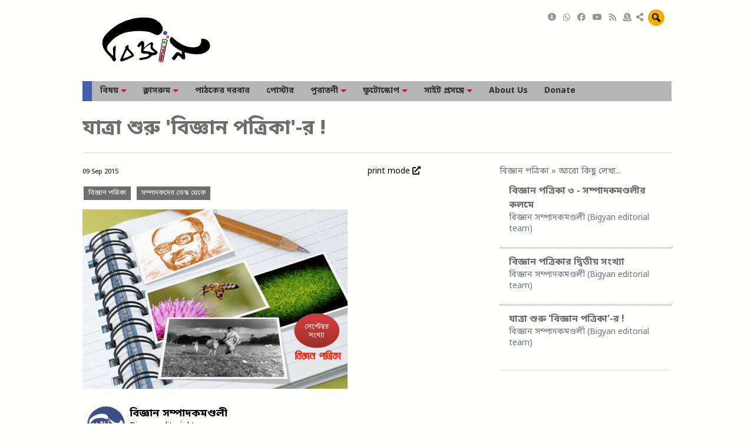

--- FILE ---
content_type: text/html; charset=UTF-8
request_url: https://bigyan.org.in/2015/09/bigyan-patrika/
body_size: 43791
content:
<!DOCTYPE HTML><html lang=en-US><head><meta charset="UTF-8"><meta http-equiv="Content-Type" content="text/html; charset=UTF-8"><meta http-equiv="cache-control" content="public"><meta http-equiv="expires" content="Fri, 30 Jan 2026"><meta name="viewport" content="width=device-width, initial-scale=1, maximum-scale=1"><meta http-equiv="X-UA-Compatible" content="IE=edge"><meta name="copyright" content="Copyright (c)2020-2026 বিজ্ঞান &#8211; Bigyan. All rights Reserved."><link rel=dns-prefetch href=//fonts.googleapis.com><link rel=dns-prefetch href=//www.googletagmanager.com><link rel=dns-prefetch href=//cse.google.com>  <script>(function(w,d,s,l,i){w[l]=w[l]||[];w[l].push({'gtm.start':
new Date().getTime(),event:'gtm.js'});var f=d.getElementsByTagName(s)[0],
j=d.createElement(s),dl=l!='dataLayer'?'&l='+l:'';j.async=true;j.src=
'https://www.googletagmanager.com/gtm.js?id='+i+dl;f.parentNode.insertBefore(j,f);
})(window,document,'script','dataLayer','GTM-WVTV2TP7');</script> <title>যাত্রা শুরু &#039;বিজ্ঞান পত্রিকা&#039;-র ! - বিজ্ঞান - Bigyan - বিজ্ঞান - Bigyan - বাংলা ভাষায় বিজ্ঞান জনপ্রিয়করণের এক বৈদ্যুতিন মাধ্যম - An online Bengali Popular Science magazine</title><link rel=pingback href=https://bigyan.org.in/xmlrpc.php><link href="https://bigyan.org.in/wp-content/themes/bigyan/favicon.ico?v=7" rel="shortcut icon"  type=image/x-icon><meta name='robots' content='index, follow, max-image-preview:large, max-snippet:-1, max-video-preview:-1'><title>যাত্রা শুরু &#039;বিজ্ঞান পত্রিকা&#039;-র ! - বিজ্ঞান - Bigyan</title><link rel=canonical href=https://bigyan.org.in/2015/09/bigyan-patrika/ ><meta property="og:locale" content="en_US"><meta property="og:type" content="article"><meta property="og:title" content="যাত্রা শুরু &#039;বিজ্ঞান পত্রিকা&#039;-র ! - বিজ্ঞান - Bigyan"><meta property="og:description" content="‘বিজ্ঞান’-এ প্রকাশিত লেখাগুলির মধ্যে থেকেই বাছাই করা কিছু লেখার সংকলন নিয়ে হাজির ‘বিজ্ঞান পত্রিকা’। আপাতত তিনমাসে একবার করে এটি প্রকাশিত হবে ‘বিজ্ঞান’-এর ওয়েবসাইটেই।"><meta property="og:url" content="https://bigyan.org.in/2015/09/bigyan-patrika/"><meta property="og:site_name" content="বিজ্ঞান - Bigyan"><meta property="article:publisher" content="https://www.facebook.com/bigyan.org.in/"><meta property="article:published_time" content="2015-09-08T18:52:54+00:00"><meta property="article:modified_time" content="2020-08-25T02:05:10+00:00"><meta property="og:image" content="https://bigyan.org.in/wp-content/uploads/2015/09/bigyan-facebook-promotion-e1442080319694.jpg"><meta property="og:image:width" content="450"><meta property="og:image:height" content="305"><meta name="twitter:card" content="summary_large_image"><meta name="twitter:label1" content="Written by"><meta name="twitter:data1" content="বিজ্ঞান সম্পাদকমণ্ডলী"> <script type=application/ld+json class=yoast-schema-graph>{"@context":"https://schema.org","@graph":[{"@type":"Organization","@id":"https://bigyan.org.in/#organization","name":"Bigyan.Org.In","url":"https://bigyan.org.in/","sameAs":["https://www.facebook.com/bigyan.org.in/","https://www.youtube.com/channel/UC00l6atcRijEUpejkipOBsA"],"logo":{"@type":"ImageObject","@id":"https://bigyan.org.in/#logo","inLanguage":"en-US","url":"https://bigyan.org.in/wp-content/uploads/2023/03/bigyan-logo.png","contentUrl":"https://bigyan.org.in/wp-content/uploads/2023/03/bigyan-logo.png","width":512,"height":537,"caption":"Bigyan.Org.In"},"image":{"@id":"https://bigyan.org.in/#logo"}},{"@type":"WebSite","@id":"https://bigyan.org.in/#website","url":"https://bigyan.org.in/","name":"\u09ac\u09bf\u099c\u09cd\u099e\u09be\u09a8 - Bigyan","description":"\u09ac\u09be\u0982\u09b2\u09be \u09ad\u09be\u09b7\u09be\u09af\u09bc \u09ac\u09bf\u099c\u09cd\u099e\u09be\u09a8 \u099c\u09a8\u09aa\u09cd\u09b0\u09bf\u09af\u09bc\u0995\u09b0\u09a3\u09c7\u09b0 \u098f\u0995 \u09ac\u09c8\u09a6\u09cd\u09af\u09c1\u09a4\u09bf\u09a8 \u09ae\u09be\u09a7\u09cd\u09af\u09ae - An online Bengali Popular Science magazine","publisher":{"@id":"https://bigyan.org.in/#organization"},"potentialAction":[{"@type":"SearchAction","target":{"@type":"EntryPoint","urlTemplate":"https://bigyan.org.in/?s={search_term_string}"},"query-input":"required name=search_term_string"}],"inLanguage":"en-US"},{"@type":"ImageObject","@id":"https://bigyan.org.in/2015/09/bigyan-patrika/#primaryimage","inLanguage":"en-US","url":"https://bigyan.org.in/wp-content/uploads/2015/09/bigyan-facebook-promotion-e1442080319694.jpg","contentUrl":"https://bigyan.org.in/wp-content/uploads/2015/09/bigyan-facebook-promotion-e1442080319694.jpg","width":450,"height":305},{"@type":"WebPage","@id":"https://bigyan.org.in/2015/09/bigyan-patrika/#webpage","url":"https://bigyan.org.in/2015/09/bigyan-patrika/","name":"\u09af\u09be\u09a4\u09cd\u09b0\u09be \u09b6\u09c1\u09b0\u09c1 '\u09ac\u09bf\u099c\u09cd\u099e\u09be\u09a8 \u09aa\u09a4\u09cd\u09b0\u09bf\u0995\u09be'-\u09b0 ! - \u09ac\u09bf\u099c\u09cd\u099e\u09be\u09a8 - Bigyan","isPartOf":{"@id":"https://bigyan.org.in/#website"},"primaryImageOfPage":{"@id":"https://bigyan.org.in/2015/09/bigyan-patrika/#primaryimage"},"datePublished":"2015-09-08T18:52:54+00:00","dateModified":"2020-08-25T02:05:10+00:00","breadcrumb":{"@id":"https://bigyan.org.in/2015/09/bigyan-patrika/#breadcrumb"},"inLanguage":"en-US","potentialAction":[{"@type":"ReadAction","target":["https://bigyan.org.in/2015/09/bigyan-patrika/"]}]},{"@type":"BreadcrumbList","@id":"https://bigyan.org.in/2015/09/bigyan-patrika/#breadcrumb","itemListElement":[{"@type":"ListItem","position":1,"name":"Home","item":"https://bigyan.org.in/"},{"@type":"ListItem","position":2,"name":"\u09aa\u09cb\u09b8\u09cd\u099f \u09a4\u09be\u09b2\u09bf\u0995\u09be","item":"https://bigyan.org.in/articles/"},{"@type":"ListItem","position":3,"name":"\u09af\u09be\u09a4\u09cd\u09b0\u09be \u09b6\u09c1\u09b0\u09c1 &#8216;\u09ac\u09bf\u099c\u09cd\u099e\u09be\u09a8 \u09aa\u09a4\u09cd\u09b0\u09bf\u0995\u09be&#8217;-\u09b0 !"}]},{"@type":"Article","@id":"https://bigyan.org.in/2015/09/bigyan-patrika/#article","isPartOf":{"@id":"https://bigyan.org.in/2015/09/bigyan-patrika/#webpage"},"author":{"@id":"https://bigyan.org.in/#/schema/person/18b808d062573738d5f50bda87f2cd30"},"headline":"\u09af\u09be\u09a4\u09cd\u09b0\u09be \u09b6\u09c1\u09b0\u09c1 &#8216;\u09ac\u09bf\u099c\u09cd\u099e\u09be\u09a8 \u09aa\u09a4\u09cd\u09b0\u09bf\u0995\u09be&#8217;-\u09b0 !","datePublished":"2015-09-08T18:52:54+00:00","dateModified":"2020-08-25T02:05:10+00:00","mainEntityOfPage":{"@id":"https://bigyan.org.in/2015/09/bigyan-patrika/#webpage"},"wordCount":27,"publisher":{"@id":"https://bigyan.org.in/#organization"},"image":{"@id":"https://bigyan.org.in/2015/09/bigyan-patrika/#primaryimage"},"thumbnailUrl":"https://bigyan.org.in/wp-content/uploads/2015/09/bigyan-facebook-promotion-e1442080319694.jpg","articleSection":["\u09ac\u09bf\u099c\u09cd\u099e\u09be\u09a8 \u09aa\u09a4\u09cd\u09b0\u09bf\u0995\u09be","\u09b8\u09ae\u09cd\u09aa\u09be\u09a6\u0995\u09a6\u09c7\u09b0 \u09a1\u09c7\u09b8\u09cd\u0995 \u09a5\u09c7\u0995\u09c7"],"inLanguage":"en-US"},{"@type":"Person","@id":"https://bigyan.org.in/#/schema/person/18b808d062573738d5f50bda87f2cd30","name":"\u09ac\u09bf\u099c\u09cd\u099e\u09be\u09a8 \u09b8\u09ae\u09cd\u09aa\u09be\u09a6\u0995\u09ae\u09a3\u09cd\u09a1\u09b2\u09c0","image":{"@type":"ImageObject","@id":"https://bigyan.org.in/#personlogo","inLanguage":"en-US","url":"https://bigyan.org.in/wp-content/uploads/2022/02/bigyan_editors_96x96-96x96.png","contentUrl":"https://bigyan.org.in/wp-content/uploads/2022/02/bigyan_editors_96x96-96x96.png","caption":"\u09ac\u09bf\u099c\u09cd\u099e\u09be\u09a8 \u09b8\u09ae\u09cd\u09aa\u09be\u09a6\u0995\u09ae\u09a3\u09cd\u09a1\u09b2\u09c0"},"url":"https://bigyan.org.in/author/bigyan-editors/"}]}</script> <link rel=dns-prefetch href=//fonts.googleapis.com><link rel=dns-prefetch href=//s.w.org> <script>window._wpemojiSettings = {"baseUrl":"https:\/\/s.w.org\/images\/core\/emoji\/13.0.1\/72x72\/","ext":".png","svgUrl":"https:\/\/s.w.org\/images\/core\/emoji\/13.0.1\/svg\/","svgExt":".svg","source":{"concatemoji":"https:\/\/bigyan.org.in\/wp-includes\/js\/wp-emoji-release.min.js?ver=5.7.9"}};
			!function(e,a,t){var n,r,o,i=a.createElement("canvas"),p=i.getContext&&i.getContext("2d");function s(e,t){var a=String.fromCharCode;p.clearRect(0,0,i.width,i.height),p.fillText(a.apply(this,e),0,0);e=i.toDataURL();return p.clearRect(0,0,i.width,i.height),p.fillText(a.apply(this,t),0,0),e===i.toDataURL()}function c(e){var t=a.createElement("script");t.src=e,t.defer=t.type="text/javascript",a.getElementsByTagName("head")[0].appendChild(t)}for(o=Array("flag","emoji"),t.supports={everything:!0,everythingExceptFlag:!0},r=0;r<o.length;r++)t.supports[o[r]]=function(e){if(!p||!p.fillText)return!1;switch(p.textBaseline="top",p.font="600 32px Arial",e){case"flag":return s([127987,65039,8205,9895,65039],[127987,65039,8203,9895,65039])?!1:!s([55356,56826,55356,56819],[55356,56826,8203,55356,56819])&&!s([55356,57332,56128,56423,56128,56418,56128,56421,56128,56430,56128,56423,56128,56447],[55356,57332,8203,56128,56423,8203,56128,56418,8203,56128,56421,8203,56128,56430,8203,56128,56423,8203,56128,56447]);case"emoji":return!s([55357,56424,8205,55356,57212],[55357,56424,8203,55356,57212])}return!1}(o[r]),t.supports.everything=t.supports.everything&&t.supports[o[r]],"flag"!==o[r]&&(t.supports.everythingExceptFlag=t.supports.everythingExceptFlag&&t.supports[o[r]]);t.supports.everythingExceptFlag=t.supports.everythingExceptFlag&&!t.supports.flag,t.DOMReady=!1,t.readyCallback=function(){t.DOMReady=!0},t.supports.everything||(n=function(){t.readyCallback()},a.addEventListener?(a.addEventListener("DOMContentLoaded",n,!1),e.addEventListener("load",n,!1)):(e.attachEvent("onload",n),a.attachEvent("onreadystatechange",function(){"complete"===a.readyState&&t.readyCallback()})),(n=t.source||{}).concatemoji?c(n.concatemoji):n.wpemoji&&n.twemoji&&(c(n.twemoji),c(n.wpemoji)))}(window,document,window._wpemojiSettings);</script> <style>img.wp-smiley,img.emoji{display:inline !important;border:none !important;box-shadow:none !important;height:1em !important;width:1em !important;margin:0 .07em !important;vertical-align:-0.1em !important;background:none !important;padding:0 !important}</style><link rel=stylesheet href=https://bigyan.org.in/wp-content/cache/minify/a5ff7.css media=all><link rel=stylesheet href=https://bigyan.org.in/wp-content/cache/minify/f8a51.css media=all><link rel=stylesheet href=https://bigyan.org.in/wp-content/cache/minify/057ec.css media=all><link rel=stylesheet href=https://bigyan.org.in/wp-content/cache/minify/3a1ed.css media=all><style id=wp-polls-inline-css>.wp-polls .pollbar{margin:1px;font-size:6px;line-height:8px;height:8px;background-image:url('https://bigyan.org.in/wp-content/plugins/wp-polls/images/default/pollbg.gif');border:1px solid #c8c8c8}</style><link rel=stylesheet href=https://bigyan.org.in/wp-content/cache/minify/b9a75.css media=all><link rel=stylesheet id=theme-google-font-css  href='https://fonts.googleapis.com/css2?family=Noto+Sans+Bengali%3Awght%40400%3B700&#038;display=swap&#038;ver=5.7.9' type=text/css media=all><link rel=stylesheet href=https://bigyan.org.in/wp-content/cache/minify/892d1.css media=all><link rel=stylesheet href=https://bigyan.org.in/wp-content/cache/minify/5f6d2.css media=all><link rel=stylesheet href=https://bigyan.org.in/wp-content/cache/minify/d453f.css media=all><link rel=stylesheet href=https://bigyan.org.in/wp-content/cache/minify/b03ff.css media=all><link rel=stylesheet href=https://bigyan.org.in/wp-content/cache/minify/2d21f.css media=all><link rel=stylesheet href=https://bigyan.org.in/wp-content/cache/minify/deb30.css media=all><link rel=stylesheet href=https://bigyan.org.in/wp-content/cache/minify/3f841.css media=all><link rel=stylesheet href=https://bigyan.org.in/wp-content/cache/minify/eab41.css media=all><link rel=stylesheet href=https://bigyan.org.in/wp-content/cache/minify/631ea.css media=all><link rel=stylesheet href=https://bigyan.org.in/wp-content/cache/minify/167ad.css media=all><link rel=stylesheet href=https://bigyan.org.in/wp-content/cache/minify/00ae7.css media=all><link rel=stylesheet href=https://bigyan.org.in/wp-content/cache/minify/8da5b.css media=all> <script src=https://bigyan.org.in/wp-content/cache/minify/d52ed.js></script> <script src=https://bigyan.org.in/wp-content/cache/minify/63b1f.js></script> <script src=https://bigyan.org.in/wp-content/cache/minify/b9e34.js></script> <script src=https://bigyan.org.in/wp-content/cache/minify/3ef34.js></script> <script src=https://bigyan.org.in/wp-content/cache/minify/5d478.js></script> <script src=https://bigyan.org.in/wp-content/cache/minify/09369.js></script> <script src=https://bigyan.org.in/wp-content/cache/minify/65a29.js></script> <script src=https://bigyan.org.in/wp-content/cache/minify/66b93.js></script> <script src=https://bigyan.org.in/wp-content/cache/minify/5ba13.js></script> <script src=https://bigyan.org.in/wp-content/cache/minify/de4c1.js></script> <script src=https://bigyan.org.in/wp-content/cache/minify/d856c.js></script> <script src=https://bigyan.org.in/wp-content/cache/minify/b37a4.js></script> <script src=https://bigyan.org.in/wp-content/cache/minify/59465.js></script> <script src=https://bigyan.org.in/wp-content/cache/minify/a6577.js></script> <script src=https://bigyan.org.in/wp-content/cache/minify/38c75.js></script> <script src=https://bigyan.org.in/wp-content/cache/minify/250b7.js></script> <script src=https://bigyan.org.in/wp-content/cache/minify/974fd.js></script> <script src=https://bigyan.org.in/wp-content/cache/minify/7cc03.js></script> <script src=https://bigyan.org.in/wp-content/cache/minify/41923.js></script> <script src=https://bigyan.org.in/wp-content/cache/minify/9ff68.js></script> <script src=https://bigyan.org.in/wp-content/cache/minify/cd47b.js></script> <script src=https://bigyan.org.in/wp-content/cache/minify/7cc37.js></script> <script src=https://bigyan.org.in/wp-content/cache/minify/e0d08.js></script> <script id=px-service-worker-js-extra>var px_sworker_ajax = {"adm_url":"https:\/\/bigyan.org.in\/wp-admin\/admin-ajax.php","security":"b7e9e16dcd"};</script> <script src=https://bigyan.org.in/wp-content/cache/minify/3fc01.js></script> <script id=px-wploader-js-extra>var pxmag_wploader_ajax = {"adm_url":"https:\/\/bigyan.org.in\/wp-admin\/admin-ajax.php","security":"fc852bc069"};</script> <script src=https://bigyan.org.in/wp-content/cache/minify/82f79.js></script> <script src=https://bigyan.org.in/wp-content/cache/minify/c2fa7.js></script> <script src=https://bigyan.org.in/wp-content/cache/minify/4ede7.js></script> <script id=px-nletter-js-extra>var pxnl_ajax = {"adm_url":"https:\/\/bigyan.org.in\/wp-admin\/admin-ajax.php","pxnl_nonce":"a91453f812"};</script> <script src=https://bigyan.org.in/wp-content/cache/minify/97c67.js></script> <link rel=https://api.w.org/ href=https://bigyan.org.in/wp-json/ ><link rel=alternate type=application/json href=https://bigyan.org.in/wp-json/wp/v2/posts/3687><link rel=EditURI type=application/rsd+xml title=RSD href=https://bigyan.org.in/xmlrpc.php?rsd><link rel=shortlink href='https://bigyan.org.in/?p=3687'><link rel=alternate type=application/json+oembed href="https://bigyan.org.in/wp-json/oembed/1.0/embed?url=https%3A%2F%2Fbigyan.org.in%2F2015%2F09%2Fbigyan-patrika%2F"><link rel=alternate type=text/xml+oembed href="https://bigyan.org.in/wp-json/oembed/1.0/embed?url=https%3A%2F%2Fbigyan.org.in%2F2015%2F09%2Fbigyan-patrika%2F&#038;format=xml"><meta property="fb:app_id" content="655492954496733"><!--[if lt IE 9]><script src=http://html5shim.googlecode.com/svn/trunk/html5.js></script><![endif]--><link rel=manifest href=https://bigyan.org.in/webmanifest.json><style id=tve_global_variables>/*<![CDATA[*/:root{--tcb-background-author-image:url(https://bigyan.org.in/wp-content/uploads/2022/02/bigyan_editors_96x96.png);--tcb-background-user-image:url();--tcb-background-featured-image-thumbnail:url(https://bigyan.org.in/wp-content/uploads/2015/09/bigyan-facebook-promotion-e1442080319694.jpg)}/*]]>*/</style><style>img.latex{vertical-align:middle;border:none}</style><style id=thrive-default-styles></style><link rel=icon href=https://bigyan.org.in/wp-content/uploads/2023/03/bigyan-logo-48x48.png sizes=32x32><link rel=icon href=https://bigyan.org.in/wp-content/uploads/2023/03/bigyan-logo-300x300.png sizes=192x192><link rel=apple-touch-icon href=https://bigyan.org.in/wp-content/uploads/2023/03/bigyan-logo-300x300.png><meta name="msapplication-TileImage" content="https://bigyan.org.in/wp-content/uploads/2023/03/bigyan-logo-300x300.png"> <script>if('serviceWorker' in navigator)
{
	  navigator.serviceWorker.register('/service-worker.js', {});
}</script> <meta name="theme-color" content="#1D2327"><meta name="apple-mobile-web-app-status-bar-style" content="#1D2327"></head><body class="post-template-default single single-post postid-3687 single-format-standard wp-embed-responsive"><noscript><iframe src="https://www.googletagmanager.com/ns.html?id=GTM-WVTV2TP7" height=0 width=0 style=display:none;visibility:hidden></iframe></noscript><div id=preloader><div class=loadcon></div></div><div id=fb-root></div> <script>(function(d, s, id) {
var js, fjs = d.getElementsByTagName(s)[0];
if (d.getElementById(id)) return;
js = d.createElement(s); js.id = id;
js.src = "https://connect.facebook.net/en_US/sdk.js#xfbml=1&version=v3.0";
fjs.parentNode.insertBefore(js, fjs);
}(document, 'script', 'facebook-jssdk'));</script> <div class=content_wrap><div class=header_wrap><header class=site_header><ul class="srow header_row"> <li class="scol scol-25"><div class=scol-con><a href=https://bigyan.org.in title="বিজ্ঞান - Bigyan"><img src=https://bigyan.org.in/wp-content/themes/bigyan/assets/img/bigyan-logo.svg width=200 height=94 alt=-logo></a></div></li> <li class="scol scol-75"><div class="scol-con top_sec"><a href="javascript: void(0);" class="sform_open rfloat" title="Search Bigyan"><span class="dashicons dashicons-search"></span></a><div class="top_util rfloat"><a href=https://bigyan.org.in/aboutus/ title="About Us"><i class="fas fa-info-circle"></i></a> <a href=https://whatsapp.com/channel/0029VaglgOV5EjxthlpKWn46 target=_blank title="Bigyan whatsapp channel"><i class="fab fa-whatsapp"></i></a> <a href=https://www.facebook.com/bigyan.org.in target=_blank title="Bigyan Facebook page"><i class="fab fa-facebook"></i></a> <a href=https://www.youtube.com/c/bigyanorgin target=_blank title="Bigyan YouTube Channel"><i class="fab fa-youtube"></i></a> <a href=https://bigyan.org.in/feed target=_blank title="Bigyan RSS feed"><i class="fas fa-rss"></i></a> <a href=https://bigyan.org.in/donate/ title=donate><i class="fas fa-donate"></i></a><a href="javascript: void(0);" class=pxsocial_link title="share this link" onclick="javascript: return px_open_share(this);"><i class="fas fa-share-alt"></i></a><ul class=pxsocial_ul><li><button onclick="javascript: return px_share_links('whatsapp', 'https://bigyan.org.in/2015/09/bigyan-patrika');" title="share on whatsapp"><i class="fab fa-whatsapp"></i> Whatsapp</button></li><li><button onclick="javascript: return px_share_links('fbook', 'https://bigyan.org.in/2015/09/bigyan-patrika');" title="share on facebook"><i class="fab fa-facebook-f"></i> Facebook</button></li><li><button class=twitter-share-button  onclick="javascript: return px_share_links('twitter', 'https://bigyan.org.in/2015/09/bigyan-patrika');" title="share on twitter"><i class="fab fa-twitter"></i> Twitter</button></li><li><button onclick="javascript: return px_share_links('instagram', 'https://bigyan.org.in/2015/09/bigyan-patrika');" title="share on instagram"><i class="fab fa-instagram"></i> Instagram</button></li><li><button onclick="javascript: return px_share_links('pinterest', 'https://bigyan.org.in/2015/09/bigyan-patrika');" title="share on pinterest"><i class="fab fa-pinterest-p"></i> Pinterest</button></li><li><button onclick="javascript: return px_share_links('linkedin', 'https://bigyan.org.in/2015/09/bigyan-patrika');" title="share on linkedin"><i class="fab fa-linkedin-in"></i> Linkedin</button></li><li><button onclick="javascript: return px_share_links('email', 'https://bigyan.org.in/2015/09/bigyan-patrika');" title="share via email"><i class="far fa-envelope"></i> Email link</button></li><li><button onclick="javascript: return px_share_links('copy', 'https://bigyan.org.in/2015/09/bigyan-patrika');" title="copy to clipboard"><i class="far fa-copy"></i> Copy link</button></li><li><button onclick="javascript: return px_share_links('print', 'https://bigyan.org.in/2015/09/bigyan-patrika');" title=print><i class="fas fa-print"></i> Print</button></li></ul><div class=clfloat>&nbsp;</div></div><div class=clfloat>&nbsp;</div></div> </li></ul><nav id=main_nav class="main_nav nav_wrap top-menu ltext"><ul id=top_menu class="menu_ul sf-menu"><li id=menu-item-1901 class="menu-item menu-item-type-custom menu-item-object-custom menu-item-has-children menu-item-1901"><a>বিষয়</a><ul class=sub-menu> <li id=menu-item-1893 class="menu-item menu-item-type-taxonomy menu-item-object-category menu-item-1893"><a href=https://bigyan.org.in/category/maths/ >অঙ্ক নিয়ে ভাবনা</a></li> <li id=menu-item-1953 class="menu-item menu-item-type-taxonomy menu-item-object-category menu-item-1953"><a href=https://bigyan.org.in/category/historyofscience/ >কিছু ইতিহাস …</a></li> <li id=menu-item-1892 class="menu-item menu-item-type-taxonomy menu-item-object-category menu-item-1892"><a href=https://bigyan.org.in/category/life-science/ >জীবন বিজ্ঞান</a></li> <li id=menu-item-1920 class="menu-item menu-item-type-taxonomy menu-item-object-category menu-item-1920"><a href=https://bigyan.org.in/category/chemistry/ >দৈনন্দিন জীবনে রসায়ন</a></li> <li id=menu-item-1902 class="menu-item menu-item-type-taxonomy menu-item-object-category menu-item-1902"><a href=https://bigyan.org.in/category/physics/ >পদার্থবিদ্যার কিছু বিস্ময়</a></li> <li id=menu-item-2688 class="menu-item menu-item-type-taxonomy menu-item-object-category menu-item-2688"><a href=https://bigyan.org.in/category/technology/ >প্রযুক্তি বিজ্ঞান</a></li> <li id=menu-item-7404 class="menu-item menu-item-type-taxonomy menu-item-object-category menu-item-7404"><a href=https://bigyan.org.in/category/science-and-society/ >বিজ্ঞান ও সমাজ</a></li> <li id=menu-item-1825 class="menu-item menu-item-type-taxonomy menu-item-object-category menu-item-1825"><a title="গরম গরম খবর" href=https://bigyan.org.in/category/news/ >বিজ্ঞানের খবর</a></li> <li id=menu-item-2192 class="menu-item menu-item-type-taxonomy menu-item-object-category menu-item-2192"><a href=https://bigyan.org.in/category/prani-jagat/ >বিস্ময়ের জীবজগৎ</a></li> <li id=menu-item-10028 class="menu-item menu-item-type-taxonomy menu-item-object-category menu-item-10028"><a href=https://bigyan.org.in/category/%e0%a6%ad%e0%a7%82%e0%a6%ac%e0%a6%bf%e0%a6%a6%e0%a7%8d%e0%a6%af%e0%a6%be-geology/ >ভূবিদ্যা (geology)</a></li> <li id=menu-item-4974 class="menu-item menu-item-type-taxonomy menu-item-object-category menu-item-4974"><a href=https://bigyan.org.in/category/opinion/ >মতামত</a></li> <li id=menu-item-4977 class="menu-item menu-item-type-taxonomy menu-item-object-category current-post-ancestor current-menu-parent current-post-parent menu-item-4977"><a href=https://bigyan.org.in/category/from-editors-desk/ >সম্পাদকদের ডেস্ক থেকে</a></li> <li id=menu-item-4051 class="menu-item menu-item-type-taxonomy menu-item-object-category menu-item-4051"><a href=https://bigyan.org.in/category/interviews/ >সাক্ষাৎকার</a></li> <li id=menu-item-10029 class="menu-item menu-item-type-taxonomy menu-item-object-category menu-item-10029"><a href=https://bigyan.org.in/category/medical-health/ >স্বাস্থ্য ও চিকিৎসা</a></li></ul> </li> <li id=menu-item-11025 class="menu-item menu-item-type-custom menu-item-object-custom menu-item-has-children menu-item-11025"><a>ক্লাসরুম</a><ul class=sub-menu> <li id=menu-item-11 class="menu-item menu-item-type-taxonomy menu-item-object-category menu-item-11"><a title="হাইস্কুল পাঠক্রমের বিভিন্ন বিষয়" href=https://bigyan.org.in/category/classroom/ >পাঠক্রমিক লেখা</a></li> <li id=menu-item-11026 class="menu-item menu-item-type-post_type menu-item-object-page menu-item-11026"><a title="বিজ্ঞান আয়োজিত সেমিনার" href=https://bigyan.org.in/ask-questions-current-research-frontiers-in-science/ >সেমিনার: Frontiers in Science</a></li></ul> </li> <li id=menu-item-4972 class="menu-item menu-item-type-taxonomy menu-item-object-category menu-item-4972"><a href=https://bigyan.org.in/category/pathaker-darbar/ >পাঠকের দরবার</a></li> <li id=menu-item-15494 class="menu-item menu-item-type-post_type menu-item-object-page menu-item-15494"><a href=https://bigyan.org.in/posters/ >পোস্টার</a></li> <li id=menu-item-7208 class="menu-item menu-item-type-post_type menu-item-object-page menu-item-has-children menu-item-7208"><a href=https://bigyan.org.in/bengali-science-article-online-archive/ >পুরাতনী</a><ul class=sub-menu> <li id=menu-item-7190 class="menu-item menu-item-type-post_type menu-item-object-page menu-item-has-children menu-item-7190"><a href=https://bigyan.org.in/bengali_classic_popsci_dgtl_archive/gopal-chandra-bhattacharya/ >গোপালচন্দ্র ভট্টাচার্য</a><ul class=sub-menu> <li id=menu-item-7179 class="menu-item menu-item-type-post_type menu-item-object-page menu-item-has-children menu-item-7179"><a href=https://bigyan.org.in/bengali_classic_popsci_dgtl_archive/gopal-chandra-bhattacharya/banglar_keetpatango_gcb/ >বাংলার কীটপতঙ্গ</a><ul class=sub-menu> <li id=menu-item-7184 class="menu-item menu-item-type-post_type menu-item-object-page menu-item-7184"><a href=https://bigyan.org.in/2017/10/banglar-kitpatanga-bhumika/ >ভূমিকা</a></li> <li id=menu-item-7183 class="menu-item menu-item-type-post_type menu-item-object-page menu-item-7183"><a href=https://bigyan.org.in/2017/10/banglar-keetpatanga-shramik-piprer-janmo-rahasya/ >শ্রমিক-পিঁপড়ের জন্ম-রহস্য</a></li> <li id=menu-item-7182 class="menu-item menu-item-type-post_type menu-item-object-page menu-item-7182"><a href=https://bigyan.org.in/2017/10/banglar-keetpatanga-piprer-buddhi/ >পিঁপড়ের বুদ্ধি</a></li> <li id=menu-item-7181 class="menu-item menu-item-type-post_type menu-item-object-page menu-item-7181"><a href=https://bigyan.org.in/2017/10/banglar-keetpatanga-piprer-lorai/ >পিঁপড়ের লড়াই</a></li> <li id=menu-item-7203 class="menu-item menu-item-type-post_type menu-item-object-page menu-item-7203"><a href=https://bigyan.org.in/2015/12/banglar-keetpatanga-boltar-jibon-rahasya/ >বোলতার জীবন-রহস্য</a></li> <li id=menu-item-7205 class="menu-item menu-item-type-post_type menu-item-object-page menu-item-7205"><a href=https://bigyan.org.in/2015/12/banglar-keetpatanga-bhimruler-rahajani/ >ভীমরুলের রাহাজানি</a></li> <li id=menu-item-7204 class="menu-item menu-item-type-post_type menu-item-object-page menu-item-7204"><a href=https://bigyan.org.in/2015/12/bangla-keetpatanga-neule-pokar-janma-rahasya/ >নেউলে পোকার জন্ম রহস্য</a></li> <li id=menu-item-7185 class="menu-item menu-item-type-post_type menu-item-object-page menu-item-7185"><a href=https://bigyan.org.in/2017/01/banglar-keetpatanga-bangla-desher-matso-shikari-makorsa/ >বাংলা দেশের মৎস্য-শিকারী মাকড়সা</a></li> <li id=menu-item-7206 class="menu-item menu-item-type-post_type menu-item-object-page menu-item-7206"><a href=https://bigyan.org.in/2017/07/banglar-ketpatanga-kumore-pokar-sontan-raksha/ >কুমোরে-পোকার সন্তানরক্ষার কৌশল</a></li> <li id=menu-item-7180 class="menu-item menu-item-type-post_type menu-item-object-page menu-item-7180"><a href=https://bigyan.org.in/2017/11/banglar-keetpatanga-pangapal/ >পঙ্গপাল</a></li></ul> </li></ul> </li> <li id=menu-item-7194 class="menu-item menu-item-type-post_type menu-item-object-page menu-item-has-children menu-item-7194"><a href=https://bigyan.org.in/bengali_classic_popsci_dgtl_archive/jagadish-chandra-bose/ >জগদীশ চন্দ্র বসু</a><ul class=sub-menu> <li id=menu-item-7200 class="menu-item menu-item-type-post_type menu-item-object-page menu-item-has-children menu-item-7200"><a href=https://bigyan.org.in/bengali_classic_popsci_dgtl_archive/jagadish-chandra-bose/obyakto-2/ >অব্যক্ত</a><ul class=sub-menu> <li id=menu-item-7202 class="menu-item menu-item-type-post_type menu-item-object-page menu-item-7202"><a href=https://bigyan.org.in/bengali_classic_popsci_dgtl_archive/jagadish-chandra-bose/obyakto-2/start/ >কথারম্ভ</a></li> <li id=menu-item-7201 class="menu-item menu-item-type-post_type menu-item-object-page menu-item-7201"><a href=https://bigyan.org.in/bengali_classic_popsci_dgtl_archive/jagadish-chandra-bose/obyakto-2/folded-hands/ >যুক্তকর</a></li> <li id=menu-item-7199 class="menu-item menu-item-type-post_type menu-item-object-page menu-item-7199"><a href=https://bigyan.org.in/bengali_classic_popsci_dgtl_archive/jagadish-chandra-bose/obyakto-2/cosmic-vibrations/ >আকাশ-স্পন্দন ও আকাশ-সম্ভব জগৎ</a></li></ul> </li></ul> </li></ul> </li> <li id=menu-item-10024 class="menu-item menu-item-type-taxonomy menu-item-object-category menu-item-has-children menu-item-10024"><a href=https://bigyan.org.in/category/futoscope-2/ >ফুটোস্কোপ</a><ul class=sub-menu> <li id=menu-item-16351 class="menu-item menu-item-type-taxonomy menu-item-object-post_tag menu-item-16351"><a href=https://bigyan.org.in/tag/quiz/ >ক্যুইজ</a></li> <li id=menu-item-10026 class="menu-item menu-item-type-taxonomy menu-item-object-category menu-item-10026"><a href=https://bigyan.org.in/category/futoscope-2/puzzle-futoscope-2/ >ধাঁধা</a></li> <li id=menu-item-10027 class="menu-item menu-item-type-taxonomy menu-item-object-category menu-item-10027"><a href=https://bigyan.org.in/category/futoscope-2/museums/ >মিউজিয়াম পরিক্রমা</a></li></ul> </li> <li id=menu-item-1855 class="menu-item menu-item-type-custom menu-item-object-custom menu-item-has-children menu-item-1855"><a>সাইট প্রসঙ্গে</a><ul class=sub-menu> <li id=menu-item-10030 class="menu-item menu-item-type-post_type menu-item-object-page menu-item-10030"><a href=https://bigyan.org.in/bigyan-noticeboard/ >নোটিশ বোর্ড</a></li> <li id=menu-item-1866 class="menu-item menu-item-type-post_type menu-item-object-page menu-item-1866"><a href=https://bigyan.org.in/aboutus/tosubmitarticles/ >লেখা দিতে হ&#8217;লে</a></li> <li id=menu-item-11027 class="menu-item menu-item-type-post_type menu-item-object-page menu-item-11027"><a href=https://bigyan.org.in/job-opportunities-at-bigyan/ >বিজ্ঞানে কর্মখালি</a></li> <li id=menu-item-10094 class="menu-item menu-item-type-post_type menu-item-object-page menu-item-10094"><a href=https://bigyan.org.in/collaborators/ >‘বিজ্ঞান’ সহযোগী – collaborators</a></li> <li id=menu-item-10039 class="menu-item menu-item-type-post_type menu-item-object-page menu-item-10039"><a href=https://bigyan.org.in/tc/ >Copyright / Terms and Conditions</a></li> <li id=menu-item-10031 class="menu-item menu-item-type-post_type menu-item-object-page menu-item-10031"><a href=https://bigyan.org.in/privacy-policy/ >Privacy Policy</a></li></ul> </li> <li id=menu-item-10038 class="menu-item menu-item-type-post_type menu-item-object-page menu-item-10038"><a href=https://bigyan.org.in/aboutus/ >About Us</a></li> <li id=menu-item-11639 class="menu-item menu-item-type-post_type menu-item-object-page menu-item-11639"><a href=https://bigyan.org.in/donate/ >Donate</a></li></ul><div class=clfloat>&nbsp;</div></nav></header></div><div class=content_div><h2 class="post-title ltext">যাত্রা শুরু 'বিজ্ঞান পত্রিকা'-র !</h2><hr><ul class="srow post-row ltext"> <li class="scol scol-70 post-li"><article class="block_rpad post-con ltext"><p><small>09 Sep 2015</small> <a href=https://bigyan.org.in/print/post/bigyan-patrika class=rfloat target=_blank>print mode <i class="fas fa-external-link-alt"></i></a></p><p><small class=post-cat> <a href=https://bigyan.org.in/category/bigyan-patrika class=borg_postcats title="বিজ্ঞান পত্রিকা">বিজ্ঞান পত্রিকা</a>&nbsp; <a href=https://bigyan.org.in/category/from-editors-desk class=borg_postcats title="সম্পাদকদের ডেস্ক থেকে">সম্পাদকদের ডেস্ক থেকে</a>&nbsp; </small></p><figure class=post-featimg><img src=https://bigyan.org.in/wp-content/uploads/2015/09/bigyan-facebook-promotion-e1442080319694.jpg alt=%e0%a6%af%e0%a6%be%e0%a6%a4%e0%a7%8d%e0%a6%b0%e0%a6%be-%e0%a6%b6%e0%a7%81%e0%a6%b0%e0%a7%81-%e0%a6%ac%e0%a6%bf%e0%a6%9c%e0%a7%8d%e0%a6%9e%e0%a6%be%e0%a6%a8-%e0%a6%aa%e0%a6%a4%e0%a7%8d%e0%a6%b0></figure><div class=post-auth><div class=borg_coauths><a href=https://bigyan.org.in/author/bigyan-editors/ title="বিজ্ঞান সম্পাদকমণ্ডলী" class="borg_coauth_img_link lfloat"><img src=https://bigyan.org.in/wp-content/uploads/2022/02/bigyan_editors_96x96-96x96.png class="avatar avatar-96 photo" alt=%e0%a6%ac%e0%a6%bf%e0%a6%9c%e0%a7%8d%e0%a6%9e%e0%a6%be%e0%a6%a8-%e0%a6%b8%e0%a6%ae%e0%a7%8d%e0%a6%aa%e0%a6%be%e0%a6%a6%e0%a6%95%e0%a6%ae%e0%a6%a3%e0%a7%8d%e0%a6%a1%e0%a6%b2%e0%a7%80 sizes="(max-width: 96px) 100vw, 96px" width=96 height=96></a><div class=lfloat><a href=https://bigyan.org.in/author/bigyan-editors/ title="বিজ্ঞান সম্পাদকমণ্ডলী">বিজ্ঞান সম্পাদকমণ্ডলী</a><p>Bigyan editorial team</p></div><div class=clfloat>&nbsp;</div></div></div><div class=post-cont><div class=lfloat><a href=https://whatsapp.com/channel/0029VaglgOV5EjxthlpKWn46 target=_blank class="btn btn-outline-success"><i class="fab fa-whatsapp"></i> হোয়াটস্যাপে সাবস্ক্রাইব করো</a></div><div class=rfloat>Share <a href="javascript: void(0);" class=pxsocial_link title="share this link" onclick="javascript: return px_open_share(this);"><i class="fas fa-share-alt"></i></a><ul class=pxsocial_ul><li><button onclick="javascript: return px_share_links('whatsapp', 'https://bigyan.org.in/2015/09/bigyan-patrika');" title="share on whatsapp"><i class="fab fa-whatsapp"></i> Whatsapp</button></li><li><button onclick="javascript: return px_share_links('fbook', 'https://bigyan.org.in/2015/09/bigyan-patrika');" title="share on facebook"><i class="fab fa-facebook-f"></i> Facebook</button></li><li><button class=twitter-share-button  onclick="javascript: return px_share_links('twitter', 'https://bigyan.org.in/2015/09/bigyan-patrika');" title="share on twitter"><i class="fab fa-twitter"></i> Twitter</button></li><li><button onclick="javascript: return px_share_links('instagram', 'https://bigyan.org.in/2015/09/bigyan-patrika');" title="share on instagram"><i class="fab fa-instagram"></i> Instagram</button></li><li><button onclick="javascript: return px_share_links('pinterest', 'https://bigyan.org.in/2015/09/bigyan-patrika');" title="share on pinterest"><i class="fab fa-pinterest-p"></i> Pinterest</button></li><li><button onclick="javascript: return px_share_links('linkedin', 'https://bigyan.org.in/2015/09/bigyan-patrika');" title="share on linkedin"><i class="fab fa-linkedin-in"></i> Linkedin</button></li><li><button onclick="javascript: return px_share_links('email', 'https://bigyan.org.in/2015/09/bigyan-patrika');" title="share via email"><i class="far fa-envelope"></i> Email link</button></li><li><button onclick="javascript: return px_share_links('copy', 'https://bigyan.org.in/2015/09/bigyan-patrika');" title="copy to clipboard"><i class="far fa-copy"></i> Copy link</button></li><li><button onclick="javascript: return px_share_links('print', 'https://bigyan.org.in/2015/09/bigyan-patrika');" title=print><i class="fas fa-print"></i> Print</button></li></ul><div class=clfloat>&nbsp;</div> &nbsp;</div><div class=clfloat>&nbsp;</div><div class=post-body><p style="text-align: left;"><a class=jqbtn href=https://bigyan.org.in/wp-content/uploads/2020/08/Bigyan-Patrika-01.pdf data-rich-text-format-boundary=true>Download PDF</a></p><p style="text-align: center;"><strong><span style="font-size: 14pt; font-family: SolaimanLipi;"><span style="color: #800000;"> <span style="font-size: 16pt;">সম্পাদকমণ্ডলী</span></span><span style="font-size: 16pt;">, &#8216;বিজ্ঞান&#8217;</span></span></strong></p><p><span style="font-family: SolaimanLipi; font-size: 14pt;">বাংলায় বিজ্ঞান জনপ্রিয়করণের পত্রিকা ‘বিজ্ঞান’ তার পথচলার প্রথম দেড় বছর পূর্ণ করল। মাত্র আঠারো মাস হয়তো কোন পত্রিকার সাবালক হওয়ার পক্ষ্যে যথেষ্ঠ নয়। কিন্তু তাও একটু একটু করে আমরা এগিয়েছি বেশ অনেকটাই। সে কাজ সম্ভব হত না এত উৎসাহী গবেষক-লেখক, স্বেচ্ছাসেবী এবং সর্বোপরি পাঠকদের সাথে না পেলে।</span></p><p><span style="font-family: SolaimanLipi; font-size: 14pt;">সমাজের উন্নতিতে বিজ্ঞানমনস্কতার প্রয়োজন বিতর্কের অতীত। তার জন্য দরকার সেই সমাজের নিজের ভাষায় বিজ্ঞান আলোচনার পরিবেশ। বিজ্ঞান প্রকৃতির ভাষা বোঝার চেষ্টা করে। সুবিধের খাতিরে গবেষণার কাজ আমরা ইংরাজী ভাষায় প্রকাশ করি, কারণ আন্তর্জাতিক স্তরে বিজ্ঞানীদের মধ্যে যোগাযোগ বজায় রাখতে এর বিকল্প এখনো নেই।  কিন্তু সেই গবেষণার কথা আমরা কোন স্কুলে পড়া ছাত্রছাত্রীকে তার মাতৃভাষায় বোঝাতে পারব না কেন? আধুনিক বিজ্ঞানের জয়যাত্রা আর সমস্যার কথা না জানলে ছাত্রছাত্রীদের কাছে বিজ্ঞান পাঠ্যপুস্তকের বোঝা হয়ে দাঁড়াবে। আর ছাত্রছাত্রীরা জ্ঞান-বিজ্ঞানের আনন্দযজ্ঞের শরীক না হলে সেই সমাজ ভবিষ্যতে বিজ্ঞানমনস্ক সমাজ হিসেবে গড়ে উঠবে এমন আশা না করাই ভাল। এই উদ্দেশ্যে অনেক বিজ্ঞানী মাতৃভাষায় বিজ্ঞানের জনপ্রিয়করণের কাজ করে যান। ‘বিজ্ঞান’ সেই প্রচেষ্টাকে আরো অনেক এগিয়ে নিয়ে যাওয়ার মাধ্যম।</span></p><p><span style="font-family: SolaimanLipi; font-size: 14pt;">কোন বিষয়কে সহজ করে অথচ নির্ভুলভাবে বোঝাতে পারা খুব শক্ত। তার জন্য সবার আগে প্রয়োজন সেই বিষয় সম্বন্ধে নিজের পরিচিতি, অনেক ভাবনাচিন্তা। ‘বিজ্ঞান’-এ প্রকাশিত বেশিরভাগ লেখাই লিখেছেন এমন লেখক যারা সরাসরি গবেষণার সাথে যুক্ত, বা সেই বিষয় নিয়ে অনেক চিন্তাভাবনা করেছেন। লেখাগুলি প্রকাশিত হওয়ার আগে সেই বিষয়ের গবেষকদের মতামত নেওয়া হয়েছে, যাতে যথাসম্ভব সঠিকভাবে এবং সহজভাবে বিষয়গুলির অবতারণা করা যায়। সারা বিশ্বে ছড়িয়ে থাকা এত বাঙালী গবেষকদের এক মঞ্চে এনে এমন আড্ডার নিদর্শন খুব বেশী নেই। <a href=https://bigyan.org.in/bigyan-patrika/ target=_blank rel="noopener noreferrer"><img loading=lazy class=" size-full wp-image-3709 alignright" src=https://bigyan.org.in/wp-content/uploads/2015/09/BIGYAN-PATRIKA-01_cover1-e1442080101955.jpg alt="BIGYAN PATRIKA 01_cover" width=116 height=150> </a></span></p><p><span style="font-family: SolaimanLipi; font-size: 14pt;">‘বিজ্ঞান’-এ প্রকাশিত লেখাগুলির মধ্যে থেকেই বাছাই করা কিছু লেখার সংকলন নিয়ে হাজির ‘বিজ্ঞান পত্রিকা’। আপাতত তিনমাসে একবার করে এটি প্রকাশিত হবে ‘বিজ্ঞান’-এর ওয়েবসাইটেই। আমাদের আশা পাঠকেরা এই পিডিএফ পত্রিকাটি ভাগ করে নেবেন অনেকের সাথে। বিশেষত স্কুলের মাষ্টারমশাইরা যদি ছাত্রছাত্রীদের জন্য রীডিং-বোর্ডে এই পত্রিকাটির প্রিন্ট আউট প্রদর্শন করেন তাহলে আমাদের প্রচেষ্টা অনেকাংশে সার্থক হবে। পত্রিকাটি প্রকাশের সঙ্গে সঙ্গে পেতে <a href="/cdn-cgi/l/email-protection#f3919a948a929ddd9c8194dd9a9db3949e929a9fdd909c9e"><span class="__cf_email__" data-cfemail="17757e706e767939786570397e7957707a767e7b3974787a">[email&#160;protected]</span></a> -এ ইমেইল করুন। আর যারা ‘বিজ্ঞান’-এর লেখাগুলির নিয়মিত পাঠক তারা আরেকবার পড়ে নিন লেখাগুলো! ইমেইলে মতামত জানাতে ভুলবেন না।</span></p><p><span style="font-family: SolaimanLipi; font-size: 14pt;">ভারতের শিক্ষক দিবসে প্রকাশিত প্রথম সংখ্যায় রইল কিছু অত্যাশ্চর্য বিষয়ের কথা &#8211; যেমন মোমাছির অবিশ্বাস্য নাচ, বৃষ্টিভেজা মনকেমন করা সোঁদা গন্ধের বৈজ্ঞানিক কারণ, আলো দিয়ে পদার্থকে ঠান্ডা করার রহস্য, গাছেদের জগতে হিংসে-মারামারির কাহিনী ইত্যাদি। সেই সাথে থাকছে কিছু ইতিহাস, বিজ্ঞানের খবর, ধাঁধা ইত্যাদি।</span></p><p><span style="font-family: SolaimanLipi; font-size: 14pt;">আসুন, ‘বিজ্ঞান পত্রিকা’-র সাথে আরেকবার বিজ্ঞানের মজা উপভোগ করি, মাতৃভাষা বাংলায়!</span></p><p><strong><a href=https://bigyan.org.in/bigyan-patrika/ target=_blank rel="noopener noreferrer"><span style="font-size: 22pt;"><span style="color: #000080; font-family: SolaimanLipi;">&#8216;বিজ্ঞান পত্রিকা&#8217; ডা</span><span style="color: #000080;"><span style="font-family: SolaimanLipi;">উনলোড করুন</span></span></span></a></strong></p><p style="text-align: right;"><span style="font-family: SolaimanLipi; font-size: 12pt;">প্রচ্ছদের কোলাজ ও &#8216;বিজ্ঞান পত্রিকা&#8217;-র নকশা &#8211; সূর্যকান্ত শাসমল</span></p> <br><div class=clfloat>&nbsp;</div></div></div> <br><p><small class=post-cat> </small></p><p><div class=lfloat><a href=https://whatsapp.com/channel/0029VaglgOV5EjxthlpKWn46 target=_blank class="btn btn-outline-success"><i class="fab fa-whatsapp"></i> হোয়াটস্যাপে সাবস্ক্রাইব করো</a></div><div class=rfloat>Share <a href="javascript: void(0);" class=pxsocial_link title="share this link" onclick="javascript: return px_open_share(this);"><i class="fas fa-share-alt"></i></a><ul class=pxsocial_ul><li><button onclick="javascript: return px_share_links('whatsapp', 'https://bigyan.org.in/2015/09/bigyan-patrika');" title="share on whatsapp"><i class="fab fa-whatsapp"></i> Whatsapp</button></li><li><button onclick="javascript: return px_share_links('fbook', 'https://bigyan.org.in/2015/09/bigyan-patrika');" title="share on facebook"><i class="fab fa-facebook-f"></i> Facebook</button></li><li><button class=twitter-share-button  onclick="javascript: return px_share_links('twitter', 'https://bigyan.org.in/2015/09/bigyan-patrika');" title="share on twitter"><i class="fab fa-twitter"></i> Twitter</button></li><li><button onclick="javascript: return px_share_links('instagram', 'https://bigyan.org.in/2015/09/bigyan-patrika');" title="share on instagram"><i class="fab fa-instagram"></i> Instagram</button></li><li><button onclick="javascript: return px_share_links('pinterest', 'https://bigyan.org.in/2015/09/bigyan-patrika');" title="share on pinterest"><i class="fab fa-pinterest-p"></i> Pinterest</button></li><li><button onclick="javascript: return px_share_links('linkedin', 'https://bigyan.org.in/2015/09/bigyan-patrika');" title="share on linkedin"><i class="fab fa-linkedin-in"></i> Linkedin</button></li><li><button onclick="javascript: return px_share_links('email', 'https://bigyan.org.in/2015/09/bigyan-patrika');" title="share via email"><i class="far fa-envelope"></i> Email link</button></li><li><button onclick="javascript: return px_share_links('copy', 'https://bigyan.org.in/2015/09/bigyan-patrika');" title="copy to clipboard"><i class="far fa-copy"></i> Copy link</button></li><li><button onclick="javascript: return px_share_links('print', 'https://bigyan.org.in/2015/09/bigyan-patrika');" title=print><i class="fas fa-print"></i> Print</button></li></ul><div class=clfloat>&nbsp;</div> &nbsp;</div><div class=clfloat>&nbsp;</div></p></article><div class=clfloat>&nbsp;</div><br><div class=author_pop title=author(s)><i class="fas fa-pen-nib"></i> লেখক পরিচিতি <span><i class="fas fa-plus"></i></span></div><div class="post-auth post-auth-pop upadding tint_bg_07"><div class=borg_coauths> <a href=https://bigyan.org.in/author/bigyan-editors/ title="বিজ্ঞান সম্পাদকমণ্ডলী" class="borg_coauth_link blick_link lfloat lfsmargin"><img src=https://bigyan.org.in/wp-content/uploads/2022/02/bigyan_editors_96x96-96x96.png class="avatar avatar-96 photo" alt=%e0%a6%ac%e0%a6%bf%e0%a6%9c%e0%a7%8d%e0%a6%9e%e0%a6%be%e0%a6%a8-%e0%a6%b8%e0%a6%ae%e0%a7%8d%e0%a6%aa%e0%a6%be%e0%a6%a6%e0%a6%95%e0%a6%ae%e0%a6%a3%e0%a7%8d%e0%a6%a1%e0%a6%b2%e0%a7%80 width=96 height=96></a> <a href=https://bigyan.org.in/author/bigyan-editors/ title="বিজ্ঞান সম্পাদকমণ্ডলী">বিজ্ঞান সম্পাদকমণ্ডলী <em>(Bigyan editorial team)</em></a><p></p><div class=clfloat>&nbsp;</div></div> <br><p>বিজ্ঞান-এ প্রকাশিত লেখার মৌলিকত্ব​, তথ্যের যথার্থতা​ এবং মতামত​ সম্পূর্ণভাবে লেখকের দায়িত্ব। ​লেখায় ​ভুলত্রুটি বা আপত্তিকর ​কোন বিষয় বা কপিরাইটেড ছবির অনুপযুক্ত ব্যবহার ​চোখে ​পড়লে নিচে​র​ comments-এ বা email-এ (<a href="/cdn-cgi/l/email-protection" class="__cf_email__" data-cfemail="97f5fef0eef6f9b9f8e5f0b9fef9d7f0faf6fefbb9f4f8fa">[email&#160;protected]</a>) জানাতে পারেন।</p></div><div class=clfloat>&nbsp;</div><div class=post_comm><div class=comment_pop title=comments><i class="fas fa-comments"></i> মন্তব্য করুন<span><i class="fas fa-plus"></i></span></div><div class=comment_div></div></div><div class="textwidget custom-html-widget"><ul class="srow home-row-03"> <li class="scol scol-33"><div class=scol-con><h5 class="home-post-heading"><a href=https://bigyan.org.in/articles/ ><i class="far fa-list-alt"></i> সম্পূর্ণ তালিকা</a></h5></div></li> <li class="scol scol-33"><div class=scol-con><h5 class="home-post-heading"><a href=https://bigyan.org.in/author-list/ ><i class="fas fa-podcast"></i> লেখক তালিকা</a></h5></div></li> <li class="scol scol-33"><div class=scol-con><h5 class="home-post-heading"><a href=https://bigyan.org.in/donate/ target=_blank rel=noopener><i class="fas fa-donate"></i> Donate - সাহায্য করুন</a></h5></div></li></ul></div><br></li> <li class="scol scol-30 post-side-li"><div class="block_lpad single-side main_sidebar"><div class=post-side-div><a href=https://bigyan.org.in/category/bigyan-patrika/ title="বিজ্ঞান পত্রিকা">বিজ্ঞান পত্রিকা</a> &raquo; আরো কিছু লেখা...<ul class="plain_list disp_list post-side-list"><li class=post-side-item> <a href=https://bigyan.org.in/2016/04/bigyan-patrika-3/ title="বিজ্ঞান পত্রিকা ৩ - সম্পাদকমণ্ডলীর কলমে" class=block_link ><h5>বিজ্ঞান পত্রিকা ৩ - সম্পাদকমণ্ডলীর কলমে</h5><p class=text-muted>বিজ্ঞান সম্পাদকমণ্ডলী (Bigyan editorial team)</p> </a> </li> <li class=post-side-item> <a href=https://bigyan.org.in/2016/01/bigyan-patrika-2/ title="বিজ্ঞান পত্রিকার দ্বিতীয় সংখ্যা" class=block_link ><h5>বিজ্ঞান পত্রিকার দ্বিতীয় সংখ্যা</h5><p class=text-muted>বিজ্ঞান সম্পাদকমণ্ডলী (Bigyan editorial team)</p> </a> </li> <li class=post-side-item> <a href=https://bigyan.org.in/2015/09/bigyan-patrika/ title="যাত্রা শুরু &#039;বিজ্ঞান পত্রিকা&#039;-র !" class=block_link ><h5>যাত্রা শুরু &#039;বিজ্ঞান পত্রিকা&#039;-র !</h5><p class=text-muted>বিজ্ঞান সম্পাদকমণ্ডলী (Bigyan editorial team)</p> </a> </li></ul></div><hr></div></li></ul></div></div><div class=footer_wrap><p><a href=https://g.page/r/CScmJDtuu_ZGEAI/review target=_blank class="btn btn-success"><i class="fab fa-google"></i> গুগলে রিভিউ দিন</a></p><ul class="srow footer_row max_wide"> <li class="scol scol-25"><div class=scol-con><h3>Useful Links</h3><div class=menu-footer-menu-container><ul id=menu-footer-menu class=menu><li id=menu-item-10033 class="menu-item menu-item-type-post_type menu-item-object-page menu-item-10033"><a href=https://bigyan.org.in/aboutus/ >আমাদের কথা/About Us</a></li> <li id=menu-item-1881 class="menu-item menu-item-type-post_type menu-item-object-page menu-item-1881"><a href=https://bigyan.org.in/aboutus/tosubmitarticles/ >লেখা দিতে হ&#8217;লে</a></li> <li id=menu-item-10035 class="menu-item menu-item-type-post_type menu-item-object-page menu-item-10035"><a href=https://bigyan.org.in/autism-diagnostic-tools-bengali/ >বাংলায় অটিজম নির্ণয়ের প্রশ্নাবলী</a></li> <li id=menu-item-10077 class="menu-item menu-item-type-post_type menu-item-object-page menu-item-10077"><a href=https://bigyan.org.in/bigyan-noticeboard/ >Announcements</a></li> <li id=menu-item-10088 class="menu-item menu-item-type-post_type menu-item-object-page menu-item-10088"><a href=https://bigyan.org.in/collaborators/ >Partners and collaborators</a></li> <li id=menu-item-11640 class="menu-item menu-item-type-post_type menu-item-object-page menu-item-11640"><a href=https://bigyan.org.in/donate/ >Donate to Bigyan</a></li> <li id=menu-item-10040 class="menu-item menu-item-type-post_type menu-item-object-page menu-item-10040"><a href=https://bigyan.org.in/tc/ >Copyright policy</a></li></ul></div></div></li> <li class="scol scol-25"><div class=scol-con><h3>জনপ্রিয়</h3><div class="textwidget custom-html-widget"><div class=menu-container><ul class=menu><li class="menu-item menu-item-type-taxonomy menu-item-object-category"><a href=https://bigyan.org.in/2020/12/why-so-many-covid-19-detection-tests/ >কোভিড-১৯ ধরার এতোরকমের টেস্ট কেন?</a></li><li class="menu-item menu-item-type-taxonomy menu-item-object-category"><a href=https://bigyan.org.in/2022/06/alternative-vertical-farming-bengali/ >চাষের জন্য কি জমি লাগে?</a></li><li class="menu-item menu-item-type-taxonomy menu-item-object-category"><a href=https://bigyan.org.in/2018/04/stress-what-why-how/ >স্ট্রেস: কী? কেন? কীভাবে? কী করণীয়?</a></li><li class="menu-item menu-item-type-taxonomy menu-item-object-category"><a href=https://bigyan.org.in/2018/05/bigyan-patrika-011/ >‘বিজ্ঞান পত্রিকা’-র একাদশ সংখ্যাঃ রামানুজন স্মরণে বিশেষ গণিত সংখ্যা</a></li><li class="menu-item menu-item-type-taxonomy menu-item-object-category"><a href=https://bigyan.org.in/2018/09/indian-astronomy-scientific-experiment/ >ভারতীয় জ্যোতিষশাস্ত্রের এক ভারতীয় পরীক্ষা</a></li></ul></div></div></div></li> <li class="scol scol-25"><div class=scol-con><h3>নিয়মিত বিজ্ঞানের খবরাখবর পেতে তোমার ইমেইল নথিভুক্ত করো</h3><div class="textwidget custom-html-widget"><div class=pxnl_frm_wrap><form name=pxnl_frm id=pxnl_frm_1 method=POST autocomplete=off onsubmit="javascript: return pxnlfrm_subm(1);"><div class=form-group><input type=email name=pxnl_mail id=pxnl_mail_1 class="form-control  form-control-sm" placeholder="আপনার ইমেইল" required=required></div><div class=form-check><input type=checkbox name=pxnl_notify id=pxnl_notify_1 class=form-check-input value=1> <label class=form-check-label for=pxnl_notify_1>নতুন লেখার বিজ্ঞপ্তি</label></div><div class=form-check><input type=checkbox name=pxnl_nletter id=pxnl_nletter_1 class=form-check-input value=1> <label class=form-check-label for=pxnl_nletter_1>সাধারণ বিজ্ঞপ্তি</label></div><div class=form-check><input type=checkbox name=pxnl_poster id=pxnl_poster_1 class=form-check-input value=1> <label class=form-check-label for=pxnl_poster_1>পোস্টার</label></div><br><div class=form-group><button type=submit name=pxnl_sub id=pxnl_sub_1 class="jqbtn form-control-sm">নথিভুক্ত হোন</button></div></form><p><small>আপনাকে ইমেইল শুধুমাত্র Bigyan.Org.In এর খবরাখবর পাঠানোর জন্য ব্যবহৃত হবে।  আপনার তথ্য আমাদের কাছে সুরক্ষিত। </small></p><p><small id=pxnl_substat_1></small></p></div></div></div></li> <li class="scol scol-25"><div class=scol-con><h3>সব লেখা (Archive)</h3><ul class=jaw_widget><li class=jaw_years><a class=jaw_years title=2026 href=https://bigyan.org.in/2026/ ><span class=jaw_symbol> </span>2026 (2) </a ><ul> <li class="jaw_months " style=display:none;><a class=jaw_months href=https://bigyan.org.in/2026/01/ title=Jan><span class=jaw_symbol> </span>Jan(2)</a><ul><li class="jaw_posts " style="display: none"><a href=https://bigyan.org.in/2026/01/quiz13/ title="বিজ্ঞান ক্যুইজ - 13">বিজ্ঞান ক্যুইজ - 13</a></li><li class="jaw_posts " style="display: none"><a href=https://bigyan.org.in/2026/01/brain-vs-ai/ title="মস্তিষ্ক বনাম AI">মস্তিষ্ক বনাম AI</a></li></ul></li ></ul></li><li class=jaw_years><a class=jaw_years title=2025 href=https://bigyan.org.in/2025/ ><span class=jaw_symbol> </span>2025 (33) </a ><ul> <li class="jaw_months " style=display:none;><a class=jaw_months href=https://bigyan.org.in/2025/12/ title=Dec><span class=jaw_symbol> </span>Dec(2)</a><ul><li class="jaw_posts " style="display: none"><a href=https://bigyan.org.in/2025/12/quiz12/ title="বিজ্ঞান ক্যুইজ - 12">বিজ্ঞান ক্যুইজ - 12</a></li><li class="jaw_posts " style="display: none"><a href=https://bigyan.org.in/2025/12/heisenberg-viva-incident/ title="পরীক্ষায় হোঁচট খেলেন হাইসেনবার্গ">পরীক্ষায় হোঁচট খেলেন হাইসেনবার্গ</a></li></ul></li > <li class="jaw_months " style=display:none;><a class=jaw_months href=https://bigyan.org.in/2025/11/ title=Nov><span class=jaw_symbol> </span>Nov(3)</a><ul><li class="jaw_posts " style="display: none"><a href=https://bigyan.org.in/2025/11/quiz11/ title="বিজ্ঞান ক্যুইজ - 11">বিজ্ঞান ক্যুইজ - 11</a></li><li class="jaw_posts " style="display: none"><a href=https://bigyan.org.in/2025/11/birth-of-the-himalayas/ title="হিমালয়ের জন্ম">হিমালয়ের জন্ম</a></li><li class="jaw_posts " style="display: none"><a href=https://bigyan.org.in/2025/11/dream-way-to-cern/ title="স্বপ্নের পথ ধরে সার্ন পর্যন্ত">স্বপ্নের পথ ধরে সার্ন পর্যন্ত</a></li></ul></li > <li class="jaw_months " style=display:none;><a class=jaw_months href=https://bigyan.org.in/2025/10/ title=Oct><span class=jaw_symbol> </span>Oct(4)</a><ul><li class="jaw_posts " style="display: none"><a href=https://bigyan.org.in/2025/10/bacteria-vs-virus-microbiology/ title="জীবাণুদের যত কথা">জীবাণুদের যত কথা</a></li><li class="jaw_posts " style="display: none"><a href=https://bigyan.org.in/2025/10/quiz10/ title="বিজ্ঞান ক্যুইজ - 10">বিজ্ঞান ক্যুইজ - 10</a></li><li class="jaw_posts " style="display: none"><a href=https://bigyan.org.in/2025/10/genes-to-germs/ title="জিন থেকে জীবাণু: একটি রোগ, অনেক দৃষ্টিকোণ">জিন থেকে জীবাণু: একটি রোগ, অনেক দৃষ্টিকোণ</a></li><li class="jaw_posts " style="display: none"><a href=https://bigyan.org.in/2025/10/when-computers-watch-and-learn/ title="কম্পিউটার যখন দেখে শিখতে পারে">কম্পিউটার যখন দেখে শিখতে পারে</a></li></ul></li > <li class="jaw_months " style=display:none;><a class=jaw_months href=https://bigyan.org.in/2025/09/ title=Sep><span class=jaw_symbol> </span>Sep(1)</a><ul><li class="jaw_posts " style="display: none"><a href=https://bigyan.org.in/2025/09/quiz9/ title="বিজ্ঞান ক্যুইজ - 9">বিজ্ঞান ক্যুইজ - 9</a></li></ul></li > <li class="jaw_months " style=display:none;><a class=jaw_months href=https://bigyan.org.in/2025/08/ title=Aug><span class=jaw_symbol> </span>Aug(3)</a><ul><li class="jaw_posts " style="display: none"><a href=https://bigyan.org.in/2025/08/when-colours-created-inside-eyes/ title="রং যখন চোখের ভিতরেই সৃষ্টি হয়">রং যখন চোখের ভিতরেই সৃষ্টি হয়</a></li><li class="jaw_posts " style="display: none"><a href=https://bigyan.org.in/2025/08/quiz8/ title="বিজ্ঞান ক্যুইজ - 8">বিজ্ঞান ক্যুইজ - 8</a></li><li class="jaw_posts " style="display: none"><a href=https://bigyan.org.in/2025/08/quantum-computers-how-far/ title="কোয়ান্টাম কম্পিউটার আসতে কত দেরি">কোয়ান্টাম কম্পিউটার আসতে কত দেরি</a></li></ul></li > <li class="jaw_months " style=display:none;><a class=jaw_months href=https://bigyan.org.in/2025/07/ title=Jul><span class=jaw_symbol> </span>Jul(2)</a><ul><li class="jaw_posts " style="display: none"><a href=https://bigyan.org.in/2025/07/quantum-computing-past-and-future/ title="কোয়ান্টাম কম্পিউটিং-এর ইতিহাস ও ভবিষ্যৎ">কোয়ান্টাম কম্পিউটিং-এর ইতিহাস ও ভবিষ্যৎ</a></li><li class="jaw_posts " style="display: none"><a href=https://bigyan.org.in/2025/07/quiz7/ title="বিজ্ঞান ক্যুইজ - 7">বিজ্ঞান ক্যুইজ - 7</a></li></ul></li > <li class="jaw_months " style=display:none;><a class=jaw_months href=https://bigyan.org.in/2025/06/ title=Jun><span class=jaw_symbol> </span>Jun(1)</a><ul><li class="jaw_posts " style="display: none"><a href=https://bigyan.org.in/2025/06/quiz6/ title="বিজ্ঞান ক্যুইজ - 6">বিজ্ঞান ক্যুইজ - 6</a></li></ul></li > <li class="jaw_months " style=display:none;><a class=jaw_months href=https://bigyan.org.in/2025/05/ title=May><span class=jaw_symbol> </span>May(2)</a><ul><li class="jaw_posts " style="display: none"><a href=https://bigyan.org.in/2025/05/quiz5/ title="বিজ্ঞান ক্যুইজ - 5">বিজ্ঞান ক্যুইজ - 5</a></li><li class="jaw_posts " style="display: none"><a href=https://bigyan.org.in/2025/05/fighting-germs-in-future/ title="জীবাণুদের সাথে আগামী দিনের যুদ্ধ কেমন হবে">জীবাণুদের সাথে আগামী দিনের যুদ্ধ কেমন হবে</a></li></ul></li > <li class="jaw_months " style=display:none;><a class=jaw_months href=https://bigyan.org.in/2025/04/ title=Apr><span class=jaw_symbol> </span>Apr(5)</a><ul><li class="jaw_posts " style="display: none"><a href=https://bigyan.org.in/2025/04/dog-yellow-favourite-color/ title="পীতকাতুরে – রঙের নেশায় খাবারও ভুলছে পথকুকুর!">পীতকাতুরে – রঙের নেশায় খাবারও ভুলছে পথকুকুর!</a></li><li class="jaw_posts " style="display: none"><a href=https://bigyan.org.in/2025/04/mosquito-control-genetic-methods/ title="মশার স্ত্রী-পুরুষে বিভেদ">মশার স্ত্রী-পুরুষে বিভেদ</a></li><li class="jaw_posts " style="display: none"><a href=https://bigyan.org.in/2025/04/evo-devo-sean-b-carroll-night-science/ title="বিজ্ঞানের গল্প বলা - পর্ব 2: গবেষকদের বিজ্ঞান">বিজ্ঞানের গল্প বলা - পর্ব 2: গবেষকদের বিজ্ঞান</a></li><li class="jaw_posts " style="display: none"><a href=https://bigyan.org.in/2025/04/evo-devo-sean-b-carroll-popular-science-storytelling/ title="বিজ্ঞানের গল্প বলা - পর্ব 1: সর্বসাধারণের বিজ্ঞান">বিজ্ঞানের গল্প বলা - পর্ব 1: সর্বসাধারণের বিজ্ঞান</a></li><li class="jaw_posts " style="display: none"><a href=https://bigyan.org.in/2025/04/quiz4/ title="বিজ্ঞান ক্যুইজ - 4">বিজ্ঞান ক্যুইজ - 4</a></li></ul></li > <li class="jaw_months " style=display:none;><a class=jaw_months href=https://bigyan.org.in/2025/03/ title=Mar><span class=jaw_symbol> </span>Mar(4)</a><ul><li class="jaw_posts " style="display: none"><a href=https://bigyan.org.in/2025/03/how-ozone-layer-blocks-ultraviolet/ title="ওজোন স্তরের বিজ্ঞান">ওজোন স্তরের বিজ্ঞান</a></li><li class="jaw_posts " style="display: none"><a href=https://bigyan.org.in/2025/03/poster-2-light/ title="রামধনুর বিস্ময়! দেওয়াল পত্রিকা ডাউনলোড করুন">রামধনুর বিস্ময়! দেওয়াল পত্রিকা ডাউনলোড করুন</a></li><li class="jaw_posts " style="display: none"><a href=https://bigyan.org.in/2025/03/grandmother-hypothesis/ title="দিদিমা - ঠাকুমা রহস্য">দিদিমা - ঠাকুমা রহস্য</a></li><li class="jaw_posts " style="display: none"><a href=https://bigyan.org.in/2025/03/quiz3/ title="বিজ্ঞান ক্যুইজ - 3">বিজ্ঞান ক্যুইজ - 3</a></li></ul></li > <li class="jaw_months " style=display:none;><a class=jaw_months href=https://bigyan.org.in/2025/02/ title=Feb><span class=jaw_symbol> </span>Feb(2)</a><ul><li class="jaw_posts " style="display: none"><a href=https://bigyan.org.in/2025/02/pagerank-success-google/ title="গুগল এর প্রথম সাফল্য - পেজর‍্যাঙ্ক">গুগল এর প্রথম সাফল্য - পেজর‍্যাঙ্ক</a></li><li class="jaw_posts " style="display: none"><a href=https://bigyan.org.in/2025/02/quiz2/ title="বিজ্ঞান ক্যুইজ - 2">বিজ্ঞান ক্যুইজ - 2</a></li></ul></li > <li class="jaw_months " style=display:none;><a class=jaw_months href=https://bigyan.org.in/2025/01/ title=Jan><span class=jaw_symbol> </span>Jan(4)</a><ul><li class="jaw_posts " style="display: none"><a href=https://bigyan.org.in/2025/01/bacteria-indoors/ title="ব্যাকটেরিয়ার অন্দরমহলে">ব্যাকটেরিয়ার অন্দরমহলে</a></li><li class="jaw_posts " style="display: none"><a href=https://bigyan.org.in/2025/01/how-modern-science-began/ title="আধুনিক বিজ্ঞান কীভাবে শুরু হলো">আধুনিক বিজ্ঞান কীভাবে শুরু হলো</a></li><li class="jaw_posts " style="display: none"><a href=https://bigyan.org.in/2025/01/how-to-see-microbes/ title="জীবাণুদের কীভাবে দেখা যায়">জীবাণুদের কীভাবে দেখা যায়</a></li><li class="jaw_posts " style="display: none"><a href=https://bigyan.org.in/2025/01/quiz1/ title="বিজ্ঞান ক্যুইজ - 1">বিজ্ঞান ক্যুইজ - 1</a></li></ul></li ></ul></li><li class=jaw_years><a class=jaw_years title=2024 href=https://bigyan.org.in/2024/ ><span class=jaw_symbol> </span>2024 (24) </a ><ul> <li class="jaw_months " style=display:none;><a class=jaw_months href=https://bigyan.org.in/2024/12/ title=Dec><span class=jaw_symbol> </span>Dec(1)</a><ul><li class="jaw_posts " style="display: none"><a href=https://bigyan.org.in/2024/12/mosquitoes-choose-prey/ title="মশারা কি শিকারবিশেষে আক্রমণ করে?">মশারা কি শিকারবিশেষে আক্রমণ করে?</a></li></ul></li > <li class="jaw_months " style=display:none;><a class=jaw_months href=https://bigyan.org.in/2024/11/ title=Nov><span class=jaw_symbol> </span>Nov(2)</a><ul><li class="jaw_posts " style="display: none"><a href=https://bigyan.org.in/2024/11/ozone-layer-prevention/ title="ওজোন সংকট : মানুষের ঘুরে দাঁড়ানোর ইতিবৃত্ত">ওজোন সংকট : মানুষের ঘুরে দাঁড়ানোর ইতিবৃত্ত</a></li><li class="jaw_posts " style="display: none"><a href=https://bigyan.org.in/2024/11/yellow-crystals-and-prafullachandra-roy/ title="বিকারের নিচে একটি হলুদ স্ফটিক পদার্থ এবং প্রফুল্লচন্দ্র">বিকারের নিচে একটি হলুদ স্ফটিক পদার্থ এবং প্রফুল্লচন্দ্র</a></li></ul></li > <li class="jaw_months " style=display:none;><a class=jaw_months href=https://bigyan.org.in/2024/10/ title=Oct><span class=jaw_symbol> </span>Oct(2)</a><ul><li class="jaw_posts " style="display: none"><a href=https://bigyan.org.in/2024/10/computational-geometry-computer-science-career/ title="একজন কম্পিউটার বিজ্ঞানীর সাথে">একজন কম্পিউটার বিজ্ঞানীর সাথে</a></li><li class="jaw_posts " style="display: none"><a href=https://bigyan.org.in/2024/10/physics-phd-postdoc-research-career/ title="এক পদার্থবিদ্যা গবেষকের পথচলা">এক পদার্থবিদ্যা গবেষকের পথচলা</a></li></ul></li > <li class="jaw_months " style=display:none;><a class=jaw_months href=https://bigyan.org.in/2024/09/ title=Sep><span class=jaw_symbol> </span>Sep(2)</a><ul><li class="jaw_posts " style="display: none"><a href=https://bigyan.org.in/2024/09/neutrino-open-questions-applications/ title="নিউট্রিনো গবেষকদের আজও অজানা">নিউট্রিনো গবেষকদের আজও অজানা</a></li><li class="jaw_posts " style="display: none"><a href=https://bigyan.org.in/2024/09/circadian-rhythm-mouse-running-wheel-experiment/ title="দেহের ঘড়ির ছন্দ নির্ণয়">দেহের ঘড়ির ছন্দ নির্ণয়</a></li></ul></li > <li class="jaw_months " style=display:none;><a class=jaw_months href=https://bigyan.org.in/2024/08/ title=Aug><span class=jaw_symbol> </span>Aug(2)</a><ul><li class="jaw_posts " style="display: none"><a href=https://bigyan.org.in/2024/08/neutrino-lost/ title="নিউট্রিনো নিরুদ্দেশ?">নিউট্রিনো নিরুদ্দেশ?</a></li><li class="jaw_posts " style="display: none"><a href=https://bigyan.org.in/2024/08/cavendish-laboratory/ title="ক্যাভেন্ডিস ল্যাবরেটরিতে ইতিহাস পরিক্রমা">ক্যাভেন্ডিস ল্যাবরেটরিতে ইতিহাস পরিক্রমা</a></li></ul></li > <li class="jaw_months " style=display:none;><a class=jaw_months href=https://bigyan.org.in/2024/07/ title=Jul><span class=jaw_symbol> </span>Jul(3)</a><ul><li class="jaw_posts " style="display: none"><a href=https://bigyan.org.in/2024/07/should-we-run-in-rain/ title="বৃষ্টির মধ্যে পড়লে কি ছোটা উচিত?">বৃষ্টির মধ্যে পড়লে কি ছোটা উচিত?</a></li><li class="jaw_posts " style="display: none"><a href=https://bigyan.org.in/2024/07/neutrino-history-source-detection/ title="নিউট্রিনোর ঝর্ণাধারায়">নিউট্রিনোর ঝর্ণাধারায়</a></li><li class="jaw_posts " style="display: none"><a href=https://bigyan.org.in/2024/07/antibody-attack/ title="অ্যান্টিবডি যখন আক্রমণের সুড়ঙ্গ">অ্যান্টিবডি যখন আক্রমণের সুড়ঙ্গ</a></li></ul></li > <li class="jaw_months " style=display:none;><a class=jaw_months href=https://bigyan.org.in/2024/06/ title=Jun><span class=jaw_symbol> </span>Jun(2)</a><ul><li class="jaw_posts " style="display: none"><a href=https://bigyan.org.in/2024/06/bio-circadian-clock/ title="দেহের ঘড়ি কি দিন-রাতের ছন্দ চেনে?">দেহের ঘড়ি কি দিন-রাতের ছন্দ চেনে?</a></li><li class="jaw_posts " style="display: none"><a href=https://bigyan.org.in/2024/06/mushroom-majlish/ title="মাশরুমের মজলিসে">মাশরুমের মজলিসে</a></li></ul></li > <li class="jaw_months " style=display:none;><a class=jaw_months href=https://bigyan.org.in/2024/05/ title=May><span class=jaw_symbol> </span>May(3)</a><ul><li class="jaw_posts " style="display: none"><a href=https://bigyan.org.in/2024/05/theoretical-computer-science/ title="তাত্ত্বিক কম্পিউটার সায়েন্স আসলে কী?">তাত্ত্বিক কম্পিউটার সায়েন্স আসলে কী?</a></li><li class="jaw_posts " style="display: none"><a href=https://bigyan.org.in/2024/05/nature-watch-contest-004/ title="পরিবেশ পর্যবেক্ষণ প্রতিযোগিতা">পরিবেশ পর্যবেক্ষণ প্রতিযোগিতা</a></li><li class="jaw_posts " style="display: none"><a href=https://bigyan.org.in/2024/05/ashish-lahiri-interview/ title="বিজ্ঞান কি সংস্কৃতির অঙ্গ হয়ে উঠতে পারে">বিজ্ঞান কি সংস্কৃতির অঙ্গ হয়ে উঠতে পারে</a></li></ul></li > <li class="jaw_months " style=display:none;><a class=jaw_months href=https://bigyan.org.in/2024/04/ title=Apr><span class=jaw_symbol> </span>Apr(2)</a><ul><li class="jaw_posts " style="display: none"><a href=https://bigyan.org.in/2024/04/yellow-breated-bunting/ title="হারিয়ে যাচ্ছে হলুদ বুক বান্টিং পাখি">হারিয়ে যাচ্ছে হলুদ বুক বান্টিং পাখি</a></li><li class="jaw_posts " style="display: none"><a href=https://bigyan.org.in/2024/04/brachistochrone-curve-02/ title="ব্রাকিস্টোক্রোন সমস্যা: সমাধান ও প্রয়োগ">ব্রাকিস্টোক্রোন সমস্যা: সমাধান ও প্রয়োগ</a></li></ul></li > <li class="jaw_months " style=display:none;><a class=jaw_months href=https://bigyan.org.in/2024/03/ title=Mar><span class=jaw_symbol> </span>Mar(3)</a><ul><li class="jaw_posts " style="display: none"><a href=https://bigyan.org.in/2024/03/brachistochrone-curve-01/ title="ব্রাকিস্টোক্রোন সমস্যা: গোড়ার কথা">ব্রাকিস্টোক্রোন সমস্যা: গোড়ার কথা</a></li><li class="jaw_posts " style="display: none"><a href=https://bigyan.org.in/2024/03/surface-tension-power/ title="পৃষ্ঠতল ও তার শক্তি">পৃষ্ঠতল ও তার শক্তি</a></li><li class="jaw_posts " style="display: none"><a href=https://bigyan.org.in/2024/03/jobs-in-semiconductor-industry/ title="সেমিকন্ডাক্টর তৈরির গল্প (পর্ব 3) : সেমিকন্ডাক্টর শিল্পে চাকরি">সেমিকন্ডাক্টর তৈরির গল্প (পর্ব 3) : সেমিকন্ডাক্টর শিল্পে চাকরি</a></li></ul></li > <li class="jaw_months " style=display:none;><a class=jaw_months href=https://bigyan.org.in/2024/02/ title=Feb><span class=jaw_symbol> </span>Feb(2)</a><ul><li class="jaw_posts " style="display: none"><a href=https://bigyan.org.in/2024/02/climate-change-poster-download-bengali-01/ title="মাতৃভাষা দিবসে ‘বিজ্ঞান’-এর নতুন উদ্যোগ : বিজ্ঞানভিত্তিক বিষয় দিয়ে সাজানো পোস্টার">মাতৃভাষা দিবসে ‘বিজ্ঞান’-এর নতুন উদ্যোগ : বিজ্ঞানভিত্তিক বিষয় দিয়ে সাজানো পোস্টার</a></li><li class="jaw_posts " style="display: none"><a href=https://bigyan.org.in/2024/02/synchronization-in-chaos/ title="ক্যাওসেও সমলয়ন!">ক্যাওসেও সমলয়ন!</a></li></ul></li ></ul></li><li class=jaw_years><a class=jaw_years title=2023 href=https://bigyan.org.in/2023/ ><span class=jaw_symbol> </span>2023 (22) </a ><ul> <li class="jaw_months " style=display:none;><a class=jaw_months href=https://bigyan.org.in/2023/12/ title=Dec><span class=jaw_symbol> </span>Dec(2)</a><ul><li class="jaw_posts " style="display: none"><a href=https://bigyan.org.in/2023/12/apoptosis-cell-suicide-for-life-biology/ title="প্রাণের স্বার্থে কোষের স্বেচ্ছামৃত্যু">প্রাণের স্বার্থে কোষের স্বেচ্ছামৃত্যু</a></li><li class="jaw_posts " style="display: none"><a href=https://bigyan.org.in/2023/12/semiconductors-stories-02-nextgen-chips/ title="সেমিকন্ডাক্টর তৈরির গল্প (পর্ব 2) : পরের প্রজন্মের চিপ বানানো">সেমিকন্ডাক্টর তৈরির গল্প (পর্ব 2) : পরের প্রজন্মের চিপ বানানো</a></li></ul></li > <li class="jaw_months " style=display:none;><a class=jaw_months href=https://bigyan.org.in/2023/11/ title=Nov><span class=jaw_symbol> </span>Nov(3)</a><ul><li class="jaw_posts " style="display: none"><a href=https://bigyan.org.in/2023/11/semiconductors-stories-01-use-in-war/ title="সেমিকন্ডাক্টর তৈরির গল্প (পর্ব- 1) : সেমিকন্ডাক্টর-এর যুদ্ধ, যুদ্ধে সেমিকন্ডাক্টর">সেমিকন্ডাক্টর তৈরির গল্প (পর্ব- 1) : সেমিকন্ডাক্টর-এর যুদ্ধ, যুদ্ধে সেমিকন্ডাক্টর</a></li><li class="jaw_posts " style="display: none"><a href=https://bigyan.org.in/2023/11/synchronization-in-chemistry/ title="রসায়নে সমলয়ন">রসায়নে সমলয়ন</a></li><li class="jaw_posts " style="display: none"><a href=https://bigyan.org.in/2023/11/peacock-feather-iridescence/ title="ময়ূরের পেখমে রংছটার রহস্য">ময়ূরের পেখমে রংছটার রহস্য</a></li></ul></li > <li class="jaw_months " style=display:none;><a class=jaw_months href=https://bigyan.org.in/2023/10/ title=Oct><span class=jaw_symbol> </span>Oct(2)</a><ul><li class="jaw_posts " style="display: none"><a href=https://bigyan.org.in/2023/10/resisting-virus-carriers/ title="ভাইরাস-বাহকদের নিরস্ত করতে গিয়ে">ভাইরাস-বাহকদের নিরস্ত করতে গিয়ে</a></li><li class="jaw_posts " style="display: none"><a href=https://bigyan.org.in/2023/10/total-chaos/ title="এক্কেবারে ক্যাওস">এক্কেবারে ক্যাওস</a></li></ul></li > <li class="jaw_months " style=display:none;><a class=jaw_months href=https://bigyan.org.in/2023/09/ title=Sep><span class=jaw_symbol> </span>Sep(2)</a><ul><li class="jaw_posts " style="display: none"><a href=https://bigyan.org.in/2023/09/energy-momentum-conservation/ title="শক্তি ও ভরবেগ সংরক্ষণ — এক আপাত দ্বন্দ্ব">শক্তি ও ভরবেগ সংরক্ষণ — এক আপাত দ্বন্দ্ব</a></li><li class="jaw_posts " style="display: none"><a href=https://bigyan.org.in/2023/09/david-gross-noble-laureate-interview/ title="নোবেলজয়ী ডেভিড গ্রস-এর সাথে">নোবেলজয়ী ডেভিড গ্রস-এর সাথে</a></li></ul></li > <li class="jaw_months " style=display:none;><a class=jaw_months href=https://bigyan.org.in/2023/08/ title=Aug><span class=jaw_symbol> </span>Aug(1)</a><ul><li class="jaw_posts " style="display: none"><a href=https://bigyan.org.in/2023/08/firefly-synchronization/ title="জোনাকিদের তালিম দেয় কে?">জোনাকিদের তালিম দেয় কে?</a></li></ul></li > <li class="jaw_months " style=display:none;><a class=jaw_months href=https://bigyan.org.in/2023/07/ title=Jul><span class=jaw_symbol> </span>Jul(2)</a><ul><li class="jaw_posts " style="display: none"><a href=https://bigyan.org.in/2023/07/shaon-chakrabarti-live/ title="NCBS থেকে লাইভ - ডঃ শাওন চক্রবর্তী">NCBS থেকে লাইভ - ডঃ শাওন চক্রবর্তী</a></li><li class="jaw_posts " style="display: none"><a href=https://bigyan.org.in/2023/07/genetic-testing-promises/ title="জেনেটিক টেস্টিং-এর প্রতিশ্রুতি">জেনেটিক টেস্টিং-এর প্রতিশ্রুতি</a></li></ul></li > <li class="jaw_months " style=display:none;><a class=jaw_months href=https://bigyan.org.in/2023/05/ title=May><span class=jaw_symbol> </span>May(3)</a><ul><li class="jaw_posts " style="display: none"><a href=https://bigyan.org.in/2023/05/why-things-overturn/ title="উলট পুরাণ: বস্তুর উল্টে যাওয়ার বিজ্ঞান">উলট পুরাণ: বস্তুর উল্টে যাওয়ার বিজ্ঞান</a></li><li class="jaw_posts " style="display: none"><a href=https://bigyan.org.in/2023/05/suchetana-chatterjee-live/ title="বিস্ময়ের নাম মহাকাশ - ডঃ সুচেতনা চ্যাটার্জী লাইভ!">বিস্ময়ের নাম মহাকাশ - ডঃ সুচেতনা চ্যাটার্জী লাইভ!</a></li><li class="jaw_posts " style="display: none"><a href=https://bigyan.org.in/2023/05/educator-role-in-practical-science-education-02/ title="শিক্ষাত্রাণে শিক্ষকের ভূমিকা (পর্ব ২): হাতেকলমে বিজ্ঞানচর্চা">শিক্ষাত্রাণে শিক্ষকের ভূমিকা (পর্ব ২): হাতেকলমে বিজ্ঞানচর্চা</a></li></ul></li > <li class="jaw_months " style=display:none;><a class=jaw_months href=https://bigyan.org.in/2023/04/ title=Apr><span class=jaw_symbol> </span>Apr(2)</a><ul><li class="jaw_posts " style="display: none"><a href=https://bigyan.org.in/2023/04/educator-role-in-science-education-crisis-01/ title="শিক্ষাত্রাণে শিক্ষকের ভূমিকা (পর্ব ১): বিজ্ঞানশিক্ষার সংকট">শিক্ষাত্রাণে শিক্ষকের ভূমিকা (পর্ব ১): বিজ্ঞানশিক্ষার সংকট</a></li><li class="jaw_posts " style="display: none"><a href=https://bigyan.org.in/2023/04/columbia-mishra-live/ title="মহাকাশ ও প্রযুক্তি - ডঃ কলম্বিয়া মিশ্রর মুখোমুখি">মহাকাশ ও প্রযুক্তি - ডঃ কলম্বিয়া মিশ্রর মুখোমুখি</a></li></ul></li > <li class="jaw_months " style=display:none;><a class=jaw_months href=https://bigyan.org.in/2023/03/ title=Mar><span class=jaw_symbol> </span>Mar(2)</a><ul><li class="jaw_posts " style="display: none"><a href=https://bigyan.org.in/2023/03/computer-mathematics-of-semiconductor/ title="কম্পিউটারের অঙ্ক (অর্ধপরিবাহীর দাপট - পর্ব ২)">কম্পিউটারের অঙ্ক (অর্ধপরিবাহীর দাপট - পর্ব ২)</a></li><li class="jaw_posts " style="display: none"><a href=https://bigyan.org.in/2023/03/new-age-philosopher-stone/ title="আজকের পরশ পাথর (অর্ধপরিবাহীর দাপট - পর্ব ১)">আজকের পরশ পাথর (অর্ধপরিবাহীর দাপট - পর্ব ১)</a></li></ul></li > <li class="jaw_months " style=display:none;><a class=jaw_months href=https://bigyan.org.in/2023/02/ title=Feb><span class=jaw_symbol> </span>Feb(2)</a><ul><li class="jaw_posts " style="display: none"><a href=https://bigyan.org.in/2023/02/next-target-for-new-medicines/ title="নতুন ওষুধের খোঁজে পরবর্তী লক্ষ্য">নতুন ওষুধের খোঁজে পরবর্তী লক্ষ্য</a></li><li class="jaw_posts " style="display: none"><a href=https://bigyan.org.in/2023/02/geometry-everywhere/ title="“চারিপাশে রয়েছে জ্যামিতি” - হার্ভার্ডের এক গবেষক">“চারিপাশে রয়েছে জ্যামিতি” - হার্ভার্ডের এক গবেষক</a></li></ul></li > <li class="jaw_months " style=display:none;><a class=jaw_months href=https://bigyan.org.in/2023/01/ title=Jan><span class=jaw_symbol> </span>Jan(1)</a><ul><li class="jaw_posts " style="display: none"><a href=https://bigyan.org.in/2023/01/everyone-can-do-science/ title="“বিজ্ঞানসাধনা শিশুমনের বহিঃপ্রকাশ” - হার্ভার্ডের এক গবেষক">“বিজ্ঞানসাধনা শিশুমনের বহিঃপ্রকাশ” - হার্ভার্ডের এক গবেষক</a></li></ul></li ></ul></li><li class=jaw_years><a class=jaw_years title=2022 href=https://bigyan.org.in/2022/ ><span class=jaw_symbol> </span>2022 (33) </a ><ul> <li class="jaw_months " style=display:none;><a class=jaw_months href=https://bigyan.org.in/2022/11/ title=Nov><span class=jaw_symbol> </span>Nov(4)</a><ul><li class="jaw_posts " style="display: none"><a href=https://bigyan.org.in/2022/11/does-obesity-depend-only-on-food/ title="মোটা হওয়া কি শুধুই খাদ্যনির্ভর?">মোটা হওয়া কি শুধুই খাদ্যনির্ভর?</a></li><li class="jaw_posts " style="display: none"><a href=https://bigyan.org.in/2022/11/vertical-farming-hydroponics-part-2/ title="জলে, শূন্যে, সর্বত্র চাষ">জলে, শূন্যে, সর্বত্র চাষ</a></li><li class="jaw_posts " style="display: none"><a href=https://bigyan.org.in/2022/11/bigyan-hands-on-workshop-experience/ title="হাতে-কলমে বিজ্ঞান কর্মশালা: আমাদের অভিজ্ঞতা">হাতে-কলমে বিজ্ঞান কর্মশালা: আমাদের অভিজ্ঞতা</a></li><li class="jaw_posts " style="display: none"><a href=https://bigyan.org.in/2022/11/trains-relative-velocity-physics/ title="চলন্ত ট্রেনে ফিজিক্স নিয়ে বিবাদ">চলন্ত ট্রেনে ফিজিক্স নিয়ে বিবাদ</a></li></ul></li > <li class="jaw_months " style=display:none;><a class=jaw_months href=https://bigyan.org.in/2022/10/ title=Oct><span class=jaw_symbol> </span>Oct(5)</a><ul><li class="jaw_posts " style="display: none"><a href=https://bigyan.org.in/2022/10/machine-learning-in-physics/ title="পদার্থবিদ্যায় মেশিন লার্নিং">পদার্থবিদ্যায় মেশিন লার্নিং</a></li><li class="jaw_posts " style="display: none"><a href=https://bigyan.org.in/2022/10/satwaneshi-bigyan-01/ title="পডকাস্ট - ধাঁধার থেকেও জটিল প্রাণী">পডকাস্ট - ধাঁধার থেকেও জটিল প্রাণী</a></li><li class="jaw_posts " style="display: none"><a href=https://bigyan.org.in/2022/10/fire-eating-tree/ title="আগুন-খেকো গাছ">আগুন-খেকো গাছ</a></li><li class="jaw_posts " style="display: none"><a href=https://bigyan.org.in/2022/10/on-being-the-right-size-02/ title="সাইজের মাহাত্ম্য — প্রকৃতি থেকে প্রযুক্তিতে">সাইজের মাহাত্ম্য — প্রকৃতি থেকে প্রযুক্তিতে</a></li><li class="jaw_posts " style="display: none"><a href=https://bigyan.org.in/2022/10/human-gene-editing-where-do-we-stand/ title="মানব দেহে জিন এডিটিং: আমরা কোথায় দাঁড়িয়ে?">মানব দেহে জিন এডিটিং: আমরা কোথায় দাঁড়িয়ে?</a></li></ul></li > <li class="jaw_months " style=display:none;><a class=jaw_months href=https://bigyan.org.in/2022/09/ title=Sep><span class=jaw_symbol> </span>Sep(3)</a><ul><li class="jaw_posts " style="display: none"><a href=https://bigyan.org.in/2022/09/origami-robot/ title="অরিগামি রোবট">অরিগামি রোবট</a></li><li class="jaw_posts " style="display: none"><a href=https://bigyan.org.in/2022/09/science-of-music-eastern-01/ title="সঙ্গীত স্বরগ্রামের বিজ্ঞান: ভারতীয় সঙ্গীত">সঙ্গীত স্বরগ্রামের বিজ্ঞান: ভারতীয় সঙ্গীত</a></li><li class="jaw_posts " style="display: none"><a href=https://bigyan.org.in/2022/09/science-of-music-western-01/ title="সঙ্গীত স্বরগ্রামের বিজ্ঞান: পাশ্চাত্য সঙ্গীত">সঙ্গীত স্বরগ্রামের বিজ্ঞান: পাশ্চাত্য সঙ্গীত</a></li></ul></li > <li class="jaw_months " style=display:none;><a class=jaw_months href=https://bigyan.org.in/2022/08/ title=Aug><span class=jaw_symbol> </span>Aug(1)</a><ul><li class="jaw_posts " style="display: none"><a href=https://bigyan.org.in/2022/08/conflicts-in-brain/ title="মস্তিষ্কের অন্তর্দ্বন্দ্ব">মস্তিষ্কের অন্তর্দ্বন্দ্ব</a></li></ul></li > <li class="jaw_months " style=display:none;><a class=jaw_months href=https://bigyan.org.in/2022/07/ title=Jul><span class=jaw_symbol> </span>Jul(5)</a><ul><li class="jaw_posts " style="display: none"><a href=https://bigyan.org.in/2022/07/luminous-point-of-poisson/ title="পোয়াঁসোর উজ্জ্বল বিন্দু !">পোয়াঁসোর উজ্জ্বল বিন্দু !</a></li><li class="jaw_posts " style="display: none"><a href=https://bigyan.org.in/2022/07/bengali-science-with-cartoon-03/ title="হঠাৎ সাইজে বেড়ে গেলে (কার্টুন প্রশ্ন - পর্ব ৩)">হঠাৎ সাইজে বেড়ে গেলে (কার্টুন প্রশ্ন - পর্ব ৩)</a></li><li class="jaw_posts " style="display: none"><a href=https://bigyan.org.in/2022/07/i-am-not-a-machine/ title="নহি যন্ত্র, নহি যন্ত্র, আমি প্রাণী">নহি যন্ত্র, নহি যন্ত্র, আমি প্রাণী</a></li><li class="jaw_posts " style="display: none"><a href=https://bigyan.org.in/2022/07/hidden-residents-of-tropical-jungle/ title="ট্রপিকাল জঙ্গলের গুপ্ত বাসিন্দারা">ট্রপিকাল জঙ্গলের গুপ্ত বাসিন্দারা</a></li><li class="jaw_posts " style="display: none"><a href=https://bigyan.org.in/2022/07/climate-change-visually-bengali-04/ title="জলবায়ু পরিবর্তন কমিক্স: পর্ব 4">জলবায়ু পরিবর্তন কমিক্স: পর্ব 4</a></li></ul></li > <li class="jaw_months " style=display:none;><a class=jaw_months href=https://bigyan.org.in/2022/06/ title=Jun><span class=jaw_symbol> </span>Jun(4)</a><ul><li class="jaw_posts " style="display: none"><a href=https://bigyan.org.in/2022/06/bee-life-cycle-bengali/ title="মৌমাছির জীবন রহস্য">মৌমাছির জীবন রহস্য</a></li><li class="jaw_posts " style="display: none"><a href=https://bigyan.org.in/2022/06/crcket-catch-physics-and-normal-force-bengali/ title="বিরাট কোহলির সেই রূপকথার ক্যাচ ও নর্ম্যাল ফোর্সের কেরামতি">বিরাট কোহলির সেই রূপকথার ক্যাচ ও নর্ম্যাল ফোর্সের কেরামতি</a></li><li class="jaw_posts " style="display: none"><a href=https://bigyan.org.in/2022/06/nutrino-discovery-bengali/ title="নিউট্রিনো আবিষ্কারের গল্প">নিউট্রিনো আবিষ্কারের গল্প</a></li><li class="jaw_posts " style="display: none"><a href=https://bigyan.org.in/2022/06/alternative-vertical-farming-bengali/ title="চাষের জন্য কি জমি লাগে?">চাষের জন্য কি জমি লাগে?</a></li></ul></li > <li class="jaw_months " style=display:none;><a class=jaw_months href=https://bigyan.org.in/2022/04/ title=Apr><span class=jaw_symbol> </span>Apr(4)</a><ul><li class="jaw_posts " style="display: none"><a href=https://bigyan.org.in/2022/04/new-bedford-whaling-museum/ title="মিউজিয়াম পরিক্রমা: নীল তিমির অন্দরমহলে">মিউজিয়াম পরিক্রমা: নীল তিমির অন্দরমহলে</a></li><li class="jaw_posts " style="display: none"><a href=https://bigyan.org.in/2022/04/bio-catalyst-nobel-prize-2021/ title="অনুঘটক, জৈব অনুঘটন ও নোবেল প্রাইজ - ২০২১ (প্রথম পর্ব)">অনুঘটক, জৈব অনুঘটন ও নোবেল প্রাইজ - ২০২১ (প্রথম পর্ব)</a></li><li class="jaw_posts " style="display: none"><a href=https://bigyan.org.in/2022/04/podcast-whatsapp-fake-or-not/ title="পডকাস্ট: হোয়াটসঅ্যাপ ফেক অর নট">পডকাস্ট: হোয়াটসঅ্যাপ ফেক অর নট</a></li><li class="jaw_posts " style="display: none"><a href=https://bigyan.org.in/2022/04/%e0%a6%a8%e0%a6%bf%e0%a6%b6%e0%a6%be%e0%a6%9a%e0%a6%b0-%e0%a6%aa%e0%a7%8d%e0%a6%b0%e0%a6%9c%e0%a6%be%e0%a6%aa%e0%a6%a4%e0%a6%bf/ title="নিশাচর প্রজাপতি">নিশাচর প্রজাপতি</a></li></ul></li > <li class="jaw_months " style=display:none;><a class=jaw_months href=https://bigyan.org.in/2022/03/ title=Mar><span class=jaw_symbol> </span>Mar(4)</a><ul><li class="jaw_posts " style="display: none"><a href=https://bigyan.org.in/2022/03/silk-moth-catterpiller/ title="মথ রেশম কীট">মথ রেশম কীট</a></li><li class="jaw_posts " style="display: none"><a href=https://bigyan.org.in/2022/03/climate-change-visually-03/ title="জলবায়ু পরিবর্তন কমিক্স: পর্ব 3">জলবায়ু পরিবর্তন কমিক্স: পর্ব 3</a></li><li class="jaw_posts " style="display: none"><a href=https://bigyan.org.in/2022/03/muon-particle-magic/ title="মিউয়ন কণার ভেল্কি: কণা পদার্থবিজ্ঞানের নতুন দিগন্ত?">মিউয়ন কণার ভেল্কি: কণা পদার্থবিজ্ঞানের নতুন দিগন্ত?</a></li><li class="jaw_posts " style="display: none"><a href=https://bigyan.org.in/2022/03/butterfly-hide-and-seek/ title="প্রজাপতির লুকোচুরি">প্রজাপতির লুকোচুরি</a></li></ul></li > <li class="jaw_months " style=display:none;><a class=jaw_months href=https://bigyan.org.in/2022/02/ title=Feb><span class=jaw_symbol> </span>Feb(3)</a><ul><li class="jaw_posts " style="display: none"><a href=https://bigyan.org.in/2022/02/fakes-like-facts/ title="সত্যের কাছাকাছি মিথ্যা">সত্যের কাছাকাছি মিথ্যা</a></li><li class="jaw_posts " style="display: none"><a href=https://bigyan.org.in/2022/02/quantum-lizard/ title="টিকটিকি আঠা ছাড়াই দেওয়াল আঁকড়ে ঘুরে বেড়ায় কিভাবে">টিকটিকি আঠা ছাড়াই দেওয়াল আঁকড়ে ঘুরে বেড়ায় কিভাবে</a></li><li class="jaw_posts " style="display: none"><a href=https://bigyan.org.in/2022/02/nature-watch-contest-003/ title="পরিবেশ পর্যবেক্ষণ: কিছু অসাধারণ নমুনা">পরিবেশ পর্যবেক্ষণ: কিছু অসাধারণ নমুনা</a></li></ul></li ></ul></li><li class=jaw_years><a class=jaw_years title=2021 href=https://bigyan.org.in/2021/ ><span class=jaw_symbol> </span>2021 (31) </a ><ul> <li class="jaw_months " style=display:none;><a class=jaw_months href=https://bigyan.org.in/2021/12/ title=Dec><span class=jaw_symbol> </span>Dec(4)</a><ul><li class="jaw_posts " style="display: none"><a href=https://bigyan.org.in/2021/12/quantum-cat-riddle-app/ title="কোয়ান্টাম ধাঁধা">কোয়ান্টাম ধাঁধা</a></li><li class="jaw_posts " style="display: none"><a href=https://bigyan.org.in/2021/12/earwig-birth-cycle/ title="কানকোটারীর জীবন-কথা">কানকোটারীর জীবন-কথা</a></li><li class="jaw_posts " style="display: none"><a href=https://bigyan.org.in/2021/12/friction-advantage-disadvantage-part-03/ title="গড়িয়ে চলার সময় ঘর্ষণ (ঘর্ষণের উৎস - পর্ব ৩)">গড়িয়ে চলার সময় ঘর্ষণ (ঘর্ষণের উৎস - পর্ব ৩)</a></li><li class="jaw_posts " style="display: none"><a href=https://bigyan.org.in/2021/12/catterpillar-death-march/ title="শোঁয়াপোকার মৃত্যু অভিযান">শোঁয়াপোকার মৃত্যু অভিযান</a></li></ul></li > <li class="jaw_months " style=display:none;><a class=jaw_months href=https://bigyan.org.in/2021/11/ title=Nov><span class=jaw_symbol> </span>Nov(4)</a><ul><li class="jaw_posts " style="display: none"><a href=https://bigyan.org.in/2021/11/danaus-chrysippus-metamorphosis/ title="দুধলতা প্রজাপতির জন্মকথা">দুধলতা প্রজাপতির জন্মকথা</a></li><li class="jaw_posts " style="display: none"><a href=https://bigyan.org.in/2021/11/blitzkrieg-of-small-ants/ title="ক্ষুদে-পিঁপড়ের ব্লিৎসক্রিগ">ক্ষুদে-পিঁপড়ের ব্লিৎসক্রিগ</a></li><li class="jaw_posts " style="display: none"><a href=https://bigyan.org.in/2021/11/climate-change-visually-02/ title="দূষণ বিহীন শক্তির পথে পৃথিবী (জলবায়ু পরিবর্তন কমিক্স - পর্ব 2)">দূষণ বিহীন শক্তির পথে পৃথিবী (জলবায়ু পরিবর্তন কমিক্স - পর্ব 2)</a></li><li class="jaw_posts " style="display: none"><a href=https://bigyan.org.in/2021/11/science-with-cartoon-02/ title="কোন দিকে বল দেখি (কার্টুন প্রশ্ন - পর্ব ২)">কোন দিকে বল দেখি (কার্টুন প্রশ্ন - পর্ব ২)</a></li></ul></li > <li class="jaw_months " style=display:none;><a class=jaw_months href=https://bigyan.org.in/2021/10/ title=Oct><span class=jaw_symbol> </span>Oct(5)</a><ul><li class="jaw_posts " style="display: none"><a href=https://bigyan.org.in/2021/10/optical-tweezer/ title="আলোর চিমটে -  অপটিক্যাল ট্যুইজার">আলোর চিমটে -  অপটিক্যাল ট্যুইজার</a></li><li class="jaw_posts " style="display: none"><a href=https://bigyan.org.in/2021/10/friction-advantage-disadvantage-part-02/ title="চলন্ত অবস্থায় ঘর্ষণ (ঘর্ষণের উৎস - পর্ব ২)">চলন্ত অবস্থায় ঘর্ষণ (ঘর্ষণের উৎস - পর্ব ২)</a></li><li class="jaw_posts " style="display: none"><a href=https://bigyan.org.in/2021/10/friction-advantage-disadvantage-part-01/ title="স্থির অবস্থায় ঘর্ষণ (ঘর্ষণের উৎস - পর্ব ১)">স্থির অবস্থায় ঘর্ষণ (ঘর্ষণের উৎস - পর্ব ১)</a></li><li class="jaw_posts " style="display: none"><a href=https://bigyan.org.in/2021/10/science-technology-trend-next-decade/ title="আগামী দশকে বিজ্ঞান ও প্রযুক্তি কোনদিকে যাবে">আগামী দশকে বিজ্ঞান ও প্রযুক্তি কোনদিকে যাবে</a></li><li class="jaw_posts " style="display: none"><a href=https://bigyan.org.in/2021/10/geometry-in-football/ title="ফুটবলেও জ্যামিতি?">ফুটবলেও জ্যামিতি?</a></li></ul></li > <li class="jaw_months " style=display:none;><a class=jaw_months href=https://bigyan.org.in/2021/09/ title=Sep><span class=jaw_symbol> </span>Sep(4)</a><ul><li class="jaw_posts " style="display: none"><a href=https://bigyan.org.in/2021/09/mystery-of-lava/ title="লাভার উৎস সন্ধানে">লাভার উৎস সন্ধানে</a></li><li class="jaw_posts " style="display: none"><a href=https://bigyan.org.in/2021/09/ising-model-failure-and-success/ title="আইজিং মডেল : আপাত-ব্যর্থতা ও সাফল্যের গল্প">আইজিং মডেল : আপাত-ব্যর্থতা ও সাফল্যের গল্প</a></li><li class="jaw_posts " style="display: none"><a href=https://bigyan.org.in/2021/09/thermoacoustics-part-2-cancer-treatment/ title="এবার জব্দ ক্যান্সার (শব্দের তাপ, তাপের শব্দ - পর্ব ২)">এবার জব্দ ক্যান্সার (শব্দের তাপ, তাপের শব্দ - পর্ব ২)</a></li><li class="jaw_posts " style="display: none"><a href=https://bigyan.org.in/2021/09/quantum-computing-podcast/ title="কোয়ান্টাম কম্পিউটিং? সদ্য কেনা ল্যাপটপ ফ্যালনা? (পডকাস্ট)">কোয়ান্টাম কম্পিউটিং? সদ্য কেনা ল্যাপটপ ফ্যালনা? (পডকাস্ট)</a></li></ul></li > <li class="jaw_months " style=display:none;><a class=jaw_months href=https://bigyan.org.in/2021/08/ title=Aug><span class=jaw_symbol> </span>Aug(2)</a><ul><li class="jaw_posts " style="display: none"><a href=https://bigyan.org.in/2021/08/brief-history-of-time-calculation-part-03/ title="কোন ঘড়ি সবথেকে সঠিক (সময় গণনার ইতিহাস - পর্ব ৩)">কোন ঘড়ি সবথেকে সঠিক (সময় গণনার ইতিহাস - পর্ব ৩)</a></li><li class="jaw_posts " style="display: none"><a href=https://bigyan.org.in/2021/08/brief-history-of-time-calculation-part-02/ title="ঘড়িতে বন্দী পরমাণু, ফোয়ারায় সূক্ষ্মতা (সময় গণনার ইতিহাস - পর্ব ২)">ঘড়িতে বন্দী পরমাণু, ফোয়ারায় সূক্ষ্মতা (সময় গণনার ইতিহাস - পর্ব ২)</a></li></ul></li > <li class="jaw_months " style=display:none;><a class=jaw_months href=https://bigyan.org.in/2021/05/ title=May><span class=jaw_symbol> </span>May(4)</a><ul><li class="jaw_posts " style="display: none"><a href=https://bigyan.org.in/2021/05/covid-19-fact-check-truth/ title="কোভিড-১৯ এর নানা তথ্যের কোনটা সত্যি?">কোভিড-১৯ এর নানা তথ্যের কোনটা সত্যি?</a></li><li class="jaw_posts " style="display: none"><a href=https://bigyan.org.in/2021/05/whatsapp-forward-nuisance/ title="হোয়াটস্যাপ ফরওয়ার্ড-এর দৌরাত্ম্য">হোয়াটস্যাপ ফরওয়ার্ড-এর দৌরাত্ম্য</a></li><li class="jaw_posts " style="display: none"><a href=https://bigyan.org.in/2021/05/thermoacoustics-part-1-green-refrigerator-ben-jerry/ title="বেন এ্যাণ্ড জেরীর ‘সবুজ’  রেফ্রিজারেটার (শব্দের তাপ, তাপের শব্দ - পর্ব ১)">বেন এ্যাণ্ড জেরীর ‘সবুজ’  রেফ্রিজারেটার (শব্দের তাপ, তাপের শব্দ - পর্ব ১)</a></li><li class="jaw_posts " style="display: none"><a href=https://bigyan.org.in/2021/05/why-same-object-is-measured-multiple-times/ title="একই জিনিস বারবার মেপে লাভ কী?">একই জিনিস বারবার মেপে লাভ কী?</a></li></ul></li > <li class="jaw_months " style=display:none;><a class=jaw_months href=https://bigyan.org.in/2021/04/ title=Apr><span class=jaw_symbol> </span>Apr(2)</a><ul><li class="jaw_posts " style="display: none"><a href=https://bigyan.org.in/2021/04/divisibility-by-prime-numbers/ title="মৌলিক সংখ্যা দ্বারা বিভাজ্যতা">মৌলিক সংখ্যা দ্বারা বিভাজ্যতা</a></li><li class="jaw_posts " style="display: none"><a href=https://bigyan.org.in/2021/04/haloed-universe-in-the-eyes-of-gamma-ray/ title="গামা রশ্মির চোখে জ্যোতির্ময় মহাবিশ্ব: কসমিক রে কারখানার হদিশ">গামা রশ্মির চোখে জ্যোতির্ময় মহাবিশ্ব: কসমিক রে কারখানার হদিশ</a></li></ul></li > <li class="jaw_months " style=display:none;><a class=jaw_months href=https://bigyan.org.in/2021/03/ title=Mar><span class=jaw_symbol> </span>Mar(3)</a><ul><li class="jaw_posts " style="display: none"><a href=https://bigyan.org.in/2021/03/galileo-pisa-vaccum/ title="গ্যালিলিও পিসা শহরের মাঝে ভ্যাকুয়াম পেলেন কোত্থেকে ?">গ্যালিলিও পিসা শহরের মাঝে ভ্যাকুয়াম পেলেন কোত্থেকে ?</a></li><li class="jaw_posts " style="display: none"><a href=https://bigyan.org.in/2021/03/brief-history-of-time-calculation-part-01/ title="সেকালের ঘড়ি, একালের ঘড়ি (সময় গণনার ইতিহাস - পর্ব ১)">সেকালের ঘড়ি, একালের ঘড়ি (সময় গণনার ইতিহাস - পর্ব ১)</a></li><li class="jaw_posts " style="display: none"><a href=https://bigyan.org.in/2021/03/diy-polarization-is-fun/ title="নিজে করো: আলোর পোলারাইজেশান নিয়ে মজা!">নিজে করো: আলোর পোলারাইজেশান নিয়ে মজা!</a></li></ul></li > <li class="jaw_months " style=display:none;><a class=jaw_months href=https://bigyan.org.in/2021/02/ title=Feb><span class=jaw_symbol> </span>Feb(2)</a><ul><li class="jaw_posts " style="display: none"><a href=https://bigyan.org.in/2021/02/tension-reaction-complex-problems/ title="প্রতিক্রিয়া আর টানের ব্যাখ্যা: কিছু জটিল সমস্যা">প্রতিক্রিয়া আর টানের ব্যাখ্যা: কিছু জটিল সমস্যা</a></li><li class="jaw_posts " style="display: none"><a href=https://bigyan.org.in/2021/02/climate-change-visually/ title="জলবায়ু পরিবর্তন কীরকম দেখতে (কমিক্স: পর্ব 1)">জলবায়ু পরিবর্তন কীরকম দেখতে (কমিক্স: পর্ব 1)</a></li></ul></li > <li class="jaw_months " style=display:none;><a class=jaw_months href=https://bigyan.org.in/2021/01/ title=Jan><span class=jaw_symbol> </span>Jan(1)</a><ul><li class="jaw_posts " style="display: none"><a href=https://bigyan.org.in/2021/01/is-fast-corona-virus-vaccine-safe/ title="নোবেল 2023! নজিরবিহীন দ্রুততায় করোনা টিকা  - কিন্তু নিরাপদ তো?">নোবেল 2023! নজিরবিহীন দ্রুততায় করোনা টিকা  - কিন্তু নিরাপদ তো?</a></li></ul></li ></ul></li><li class=jaw_years><a class=jaw_years title=2020 href=https://bigyan.org.in/2020/ ><span class=jaw_symbol> </span>2020 (37) </a ><ul> <li class="jaw_months " style=display:none;><a class=jaw_months href=https://bigyan.org.in/2020/12/ title=Dec><span class=jaw_symbol> </span>Dec(4)</a><ul><li class="jaw_posts " style="display: none"><a href=https://bigyan.org.in/2020/12/why-so-many-covid-19-detection-tests/ title="কোভিড-১৯ ধরার এতোরকমের টেস্ট কেন?">কোভিড-১৯ ধরার এতোরকমের টেস্ট কেন?</a></li><li class="jaw_posts " style="display: none"><a href=https://bigyan.org.in/2020/12/light-speed-photonics-computer-01/ title="দেওয়ালে পিঠ ইলেকট্রনিক্সের - আলোয় চলবে নতুন যুগের কম্পিউটার? - দ্বিতীয় পর্ব">দেওয়ালে পিঠ ইলেকট্রনিক্সের - আলোয় চলবে নতুন যুগের কম্পিউটার? - দ্বিতীয় পর্ব</a></li><li class="jaw_posts " style="display: none"><a href=https://bigyan.org.in/2020/12/light-speed-photonics-computer-01-2/ title="দেওয়ালে পিঠ ইলেকট্রনিক্সের - আলোয় চলবে নতুন যুগের কম্পিউটার? - প্রথম পর্ব">দেওয়ালে পিঠ ইলেকট্রনিক্সের - আলোয় চলবে নতুন যুগের কম্পিউটার? - প্রথম পর্ব</a></li><li class="jaw_posts " style="display: none"><a href=https://bigyan.org.in/2020/12/usefulness-limitations-of-corona-vaccine/ title="করোনা ভ্যাকসিন-এর কার্যকারিতা এবং সীমাবদ্ধতা">করোনা ভ্যাকসিন-এর কার্যকারিতা এবং সীমাবদ্ধতা</a></li></ul></li > <li class="jaw_months " style=display:none;><a class=jaw_months href=https://bigyan.org.in/2020/11/ title=Nov><span class=jaw_symbol> </span>Nov(4)</a><ul><li class="jaw_posts " style="display: none"><a href=https://bigyan.org.in/2020/11/zero-gravity-distance/ title="একটা দূরত্বের পর কি বস্তুর মহাকর্ষ শূন্য ধরা যায়?">একটা দূরত্বের পর কি বস্তুর মহাকর্ষ শূন্য ধরা যায়?</a></li><li class="jaw_posts " style="display: none"><a href=https://bigyan.org.in/2020/11/blackhole-theory-and-observation-nobel-2020/ title="কৃষ্ণগহ্বরের তত্ত্ব, পর্যবেক্ষণ ও নোবেল পুরস্কার ২০২০">কৃষ্ণগহ্বরের তত্ত্ব, পর্যবেক্ষণ ও নোবেল পুরস্কার ২০২০</a></li><li class="jaw_posts " style="display: none"><a href=https://bigyan.org.in/2020/11/inside-the-earth/ title="পৃথিবীর গভীর কথা">পৃথিবীর গভীর কথা</a></li><li class="jaw_posts " style="display: none"><a href=https://bigyan.org.in/2020/11/tension-reaction/ title="প্রতিক্রিয়া আর টান-এর ব্যাখ্যা">প্রতিক্রিয়া আর টান-এর ব্যাখ্যা</a></li></ul></li > <li class="jaw_months " style=display:none;><a class=jaw_months href=https://bigyan.org.in/2020/10/ title=Oct><span class=jaw_symbol> </span>Oct(6)</a><ul><li class="jaw_posts " style="display: none"><a href=https://bigyan.org.in/2020/10/lifes-blueprint-04-how-cells-talk-and-listen/ title="প্রাণের নকশা (পর্ব ৪- কিভাবে কোষেরা নিজেদের মধ্যে কথোপকথন চালায়)">প্রাণের নকশা (পর্ব ৪- কিভাবে কোষেরা নিজেদের মধ্যে কথোপকথন চালায়)</a></li><li class="jaw_posts " style="display: none"><a href=https://bigyan.org.in/2020/10/lifes-blueprint-03-embryonic-cell-destiny/ title="প্রাণের নকশা (পর্ব ৩- ভ্রূণ অবস্থায় কোষ কিভাবে তার ভবিষ্যৎ নির্ধারণ করে )">প্রাণের নকশা (পর্ব ৩- ভ্রূণ অবস্থায় কোষ কিভাবে তার ভবিষ্যৎ নির্ধারণ করে )</a></li><li class="jaw_posts " style="display: none"><a href=https://bigyan.org.in/2020/10/lifes-blueprint-02-all-in-the-genes/ title="প্রাণের নকশা (পর্ব ২- সব জিন-এ আছে)">প্রাণের নকশা (পর্ব ২- সব জিন-এ আছে)</a></li><li class="jaw_posts " style="display: none"><a href=https://bigyan.org.in/2020/10/lifes-blueprint-01-principles-of-embryo-creation/ title="প্রাণের নকশা (পর্ব ১- ভ্রূণ সৃষ্টির তত্ত্বকথা)">প্রাণের নকশা (পর্ব ১- ভ্রূণ সৃষ্টির তত্ত্বকথা)</a></li><li class="jaw_posts " style="display: none"><a href=https://bigyan.org.in/2020/10/lifes-blueprint-introduction/ title="প্রাণের নকশা (ভূমিকা)">প্রাণের নকশা (ভূমিকা)</a></li><li class="jaw_posts " style="display: none"><a href=https://bigyan.org.in/2020/10/classroom-science-teaching-by-cards/ title="ক্লাসরুমে পড়ানোর অভিনব পদ্ধতি - রঙীন ‘কার্ড’-এর মাধ্যমে!">ক্লাসরুমে পড়ানোর অভিনব পদ্ধতি - রঙীন ‘কার্ড’-এর মাধ্যমে!</a></li></ul></li > <li class="jaw_months " style=display:none;><a class=jaw_months href=https://bigyan.org.in/2020/09/ title=Sep><span class=jaw_symbol> </span>Sep(3)</a><ul><li class="jaw_posts " style="display: none"><a href=https://bigyan.org.in/2020/09/effects-of-gravity/ title="আড়ালে যখন মাধ্যাকর্ষণ">আড়ালে যখন মাধ্যাকর্ষণ</a></li><li class="jaw_posts " style="display: none"><a href=https://bigyan.org.in/2020/09/forces-in-circular-motion/ title="বৃত্তীয় গতিতে ক্রিয়াশীল বলসমূহ">বৃত্তীয় গতিতে ক্রিয়াশীল বলসমূহ</a></li><li class="jaw_posts " style="display: none"><a href=https://bigyan.org.in/2020/09/complexity-theory-career/ title="জটিলতা নিয়ে কাজ করতে গেলে">জটিলতা নিয়ে কাজ করতে গেলে</a></li></ul></li > <li class="jaw_months " style=display:none;><a class=jaw_months href=https://bigyan.org.in/2020/08/ title=Aug><span class=jaw_symbol> </span>Aug(3)</a><ul><li class="jaw_posts " style="display: none"><a href=https://bigyan.org.in/2020/08/complexity-complex-research/ title="জটিলতা নিয়ে জটিল গবেষণা">জটিলতা নিয়ে জটিল গবেষণা</a></li><li class="jaw_posts " style="display: none"><a href=https://bigyan.org.in/2020/08/measurement-of-complexity/ title="জটিলতা ও তার পরিমাপ">জটিলতা ও তার পরিমাপ</a></li><li class="jaw_posts " style="display: none"><a href=https://bigyan.org.in/2020/08/carbon-12-nucleous-7-65mev-state/ title="কার্বন -১২ নিউক্লিয়াসের ৭.৬৫ MeV শক্তিস্তর - জীবনের অস্তিত্বের চাবিকাঠি">কার্বন -১২ নিউক্লিয়াসের ৭.৬৫ MeV শক্তিস্তর - জীবনের অস্তিত্বের চাবিকাঠি</a></li></ul></li > <li class="jaw_months " style=display:none;><a class=jaw_months href=https://bigyan.org.in/2020/07/ title=Jul><span class=jaw_symbol> </span>Jul(3)</a><ul><li class="jaw_posts " style="display: none"><a href=https://bigyan.org.in/2020/07/ultrasonography-imaging/ title="শব্দের ছবি">শব্দের ছবি</a></li><li class="jaw_posts " style="display: none"><a href=https://bigyan.org.in/2020/07/strange-story-of-early-cameras/ title="প্রথম ক্যামেরাদের আজব গল্প">প্রথম ক্যামেরাদের আজব গল্প</a></li><li class="jaw_posts " style="display: none"><a href=https://bigyan.org.in/2020/07/digha-bigyan-kendra/ title="দীঘা বিজ্ঞান কেন্দ্র">দীঘা বিজ্ঞান কেন্দ্র</a></li></ul></li > <li class="jaw_months " style=display:none;><a class=jaw_months href=https://bigyan.org.in/2020/06/ title=Jun><span class=jaw_symbol> </span>Jun(2)</a><ul><li class="jaw_posts " style="display: none"><a href=https://bigyan.org.in/2020/06/back-in-black/ title="সে যতই কালো হোক">সে যতই কালো হোক</a></li><li class="jaw_posts " style="display: none"><a href=https://bigyan.org.in/2020/06/covid-19-control-path/ title="কোভিড-১৯ সামাল দেওয়ার পথ কীরকম দেখতে">কোভিড-১৯ সামাল দেওয়ার পথ কীরকম দেখতে</a></li></ul></li > <li class="jaw_months " style=display:none;><a class=jaw_months href=https://bigyan.org.in/2020/05/ title=May><span class=jaw_symbol> </span>May(2)</a><ul><li class="jaw_posts " style="display: none"><a href=https://bigyan.org.in/2020/05/diy-coronoa-n95-mask/ title="নিজে করো: সহজে মাস্ক তৈরী">নিজে করো: সহজে মাস্ক তৈরী</a></li><li class="jaw_posts " style="display: none"><a href=https://bigyan.org.in/2020/05/action-equal-reaction-collision-opposite-motion/ title="পাঠকের দরবার ১০: ক্রিয়া-প্রতিক্রিয়া এক হলে ধাক্কা মারলে উল্টোদিকে চলতে শুরু করিনা কেন">পাঠকের দরবার ১০: ক্রিয়া-প্রতিক্রিয়া এক হলে ধাক্কা মারলে উল্টোদিকে চলতে শুরু করিনা কেন</a></li></ul></li > <li class="jaw_months " style=display:none;><a class=jaw_months href=https://bigyan.org.in/2020/04/ title=Apr><span class=jaw_symbol> </span>Apr(4)</a><ul><li class="jaw_posts " style="display: none"><a href=https://bigyan.org.in/2020/04/where-are-we-from/ title="আমরা কোথা থেকে এসেছি?">আমরা কোথা থেকে এসেছি?</a></li><li class="jaw_posts " style="display: none"><a href=https://bigyan.org.in/2020/04/trailing-the-chromatic-numbers/ title="রঙসংখ্যার খোঁজ - একটি অবিচ্ছিন্ন ট্রেইলিং পথ ধ'রে …">রঙসংখ্যার খোঁজ - একটি অবিচ্ছিন্ন ট্রেইলিং পথ ধ'রে …</a></li><li class="jaw_posts " style="display: none"><a href=https://bigyan.org.in/2020/04/machine-learning-in-mobile-app/ title="মোবাইল অ্যাপে মেশিন লার্নিং">মোবাইল অ্যাপে মেশিন লার্নিং</a></li><li class="jaw_posts " style="display: none"><a href=https://bigyan.org.in/2020/04/earth-impact-event-counter/ title="পৃথিবীর জন্য অশনি সংকেত-মোকাবিলায় কতটা প্রস্তুত ?">পৃথিবীর জন্য অশনি সংকেত-মোকাবিলায় কতটা প্রস্তুত ?</a></li></ul></li > <li class="jaw_months " style=display:none;><a class=jaw_months href=https://bigyan.org.in/2020/03/ title=Mar><span class=jaw_symbol> </span>Mar(3)</a><ul><li class="jaw_posts " style="display: none"><a href=https://bigyan.org.in/2020/03/ai-deep-learning/ title="এ আই এর প্রকৃতি ও প্রয়োগ (পর্ব ৩): ডীপ লার্নিং">এ আই এর প্রকৃতি ও প্রয়োগ (পর্ব ৩): ডীপ লার্নিং</a></li><li class="jaw_posts " style="display: none"><a href=https://bigyan.org.in/2020/03/corona-virus-facts/ title="তথ্যের আলোকে নভেল করোনা ভাইরাস ও COVID-১৯">তথ্যের আলোকে নভেল করোনা ভাইরাস ও COVID-১৯</a></li><li class="jaw_posts " style="display: none"><a href=https://bigyan.org.in/2020/03/ai-neural-network/ title="এ আই এর প্রকৃতি ও প্রয়োগ (পর্ব ২): নিউরাল নেটওয়ার্ক">এ আই এর প্রকৃতি ও প্রয়োগ (পর্ব ২): নিউরাল নেটওয়ার্ক</a></li></ul></li > <li class="jaw_months " style=display:none;><a class=jaw_months href=https://bigyan.org.in/2020/02/ title=Feb><span class=jaw_symbol> </span>Feb(1)</a><ul><li class="jaw_posts " style="display: none"><a href=https://bigyan.org.in/2020/02/ai-nature-and-application/ title="এ আই এর প্রকৃতি ও প্রয়োগ (পর্ব ১): গোড়ার কথা">এ আই এর প্রকৃতি ও প্রয়োগ (পর্ব ১): গোড়ার কথা</a></li></ul></li > <li class="jaw_months " style=display:none;><a class=jaw_months href=https://bigyan.org.in/2020/01/ title=Jan><span class=jaw_symbol> </span>Jan(2)</a><ul><li class="jaw_posts " style="display: none"><a href=https://bigyan.org.in/2020/01/role-of-lungs-in-platelet-synthesis/ title="রক্তকণিকা সৃষ্টিতে ফুসফুসের কার্যকরী ভূমিকা">রক্তকণিকা সৃষ্টিতে ফুসফুসের কার্যকরী ভূমিকা</a></li><li class="jaw_posts " style="display: none"><a href=https://bigyan.org.in/2020/01/organ-regeneration-from-stem-cell/ title="স্টেম কোষ ও অঙ্গপ্রত্যঙ্গ পুনর্গঠনের সম্ভাবনা">স্টেম কোষ ও অঙ্গপ্রত্যঙ্গ পুনর্গঠনের সম্ভাবনা</a></li></ul></li ></ul></li><li class=jaw_years><a class=jaw_years title=2019 href=https://bigyan.org.in/2019/ ><span class=jaw_symbol> </span>2019 (27) </a ><ul> <li class="jaw_months " style=display:none;><a class=jaw_months href=https://bigyan.org.in/2019/12/ title=Dec><span class=jaw_symbol> </span>Dec(4)</a><ul><li class="jaw_posts " style="display: none"><a href=https://bigyan.org.in/2019/12/on-being-the-right-size/ title="সাইজ-এর মাহাত্ম্য">সাইজ-এর মাহাত্ম্য</a></li><li class="jaw_posts " style="display: none"><a href=https://bigyan.org.in/2019/12/emotion-acquired-gained/ title="পাঠকের দরবার ৯: মানুষের বিভিন্ন আবেগ কি জন্মগত না অর্জিত?">পাঠকের দরবার ৯: মানুষের বিভিন্ন আবেগ কি জন্মগত না অর্জিত?</a></li><li class="jaw_posts " style="display: none"><a href=https://bigyan.org.in/2019/12/bigyan-print-magazine-02/ title="বিজ্ঞান প্রিন্ট পত্রিকা, দ্বিতীয় সংখ্যা">বিজ্ঞান প্রিন্ট পত্রিকা, দ্বিতীয় সংখ্যা</a></li><li class="jaw_posts " style="display: none"><a href=https://bigyan.org.in/2019/12/world-of-complexity-theory/ title="কমপ্লেক্সিটি থিওরির মজার জগৎ">কমপ্লেক্সিটি থিওরির মজার জগৎ</a></li></ul></li > <li class="jaw_months " style=display:none;><a class=jaw_months href=https://bigyan.org.in/2019/11/ title=Nov><span class=jaw_symbol> </span>Nov(4)</a><ul><li class="jaw_posts " style="display: none"><a href=https://bigyan.org.in/2019/11/riddle-field/ title="ধাঁধকি টাঁড়">ধাঁধকি টাঁড়</a></li><li class="jaw_posts " style="display: none"><a href=https://bigyan.org.in/2019/11/glass-flowers-of-harvard-museum/ title="মিউজিয়াম পরিক্রমা - হার্ভার্ডের কাচের ফুল">মিউজিয়াম পরিক্রমা - হার্ভার্ডের কাচের ফুল</a></li><li class="jaw_posts " style="display: none"><a href=https://bigyan.org.in/2019/11/good-maths-bad-maths/ title="ভালো অঙ্ক খারাপ অঙ্ক">ভালো অঙ্ক খারাপ অঙ্ক</a></li><li class="jaw_posts " style="display: none"><a href=https://bigyan.org.in/2019/11/science-with-cartoon-01/ title="বাহুবলী ও পিয়ানোতে জলহস্তী - কার্টুনে বিজ্ঞানশিক্ষা!">বাহুবলী ও পিয়ানোতে জলহস্তী - কার্টুনে বিজ্ঞানশিক্ষা!</a></li></ul></li > <li class="jaw_months " style=display:none;><a class=jaw_months href=https://bigyan.org.in/2019/08/ title=Aug><span class=jaw_symbol> </span>Aug(4)</a><ul><li class="jaw_posts " style="display: none"><a href=https://bigyan.org.in/2019/08/narayanchandra-rana/ title="বিজ্ঞানী নারায়ণচন্দ্র রানা">বিজ্ঞানী নারায়ণচন্দ্র রানা</a></li><li class="jaw_posts " style="display: none"><a href=https://bigyan.org.in/2019/08/bacteria-vs-antibiotics/ title="ব্যাকটেরিয়া বনাম অ্যান্টিবায়োটিক্স: এ লড়াইয়ের শেষ কোথায়?">ব্যাকটেরিয়া বনাম অ্যান্টিবায়োটিক্স: এ লড়াইয়ের শেষ কোথায়?</a></li><li class="jaw_posts " style="display: none"><a href=https://bigyan.org.in/2019/08/mathematics-of-neural-networks/ title="নিউরাল নেটওয়ার্ক-এর অঙ্ক কেমন দেখতে?">নিউরাল নেটওয়ার্ক-এর অঙ্ক কেমন দেখতে?</a></li><li class="jaw_posts " style="display: none"><a href=https://bigyan.org.in/2019/08/dog-story/ title="কুকুর কাহিনী">কুকুর কাহিনী</a></li></ul></li > <li class="jaw_months " style=display:none;><a class=jaw_months href=https://bigyan.org.in/2019/07/ title=Jul><span class=jaw_symbol> </span>Jul(4)</a><ul><li class="jaw_posts " style="display: none"><a href=https://bigyan.org.in/2019/07/mystries-of-memory/ title="বিস্মৃতির রহস্য সন্ধানে">বিস্মৃতির রহস্য সন্ধানে</a></li><li class="jaw_posts " style="display: none"><a href=https://bigyan.org.in/2019/07/science-job-isro/ title="ঘন্টুদার দপ্তর - ইসরো">ঘন্টুদার দপ্তর - ইসরো</a></li><li class="jaw_posts " style="display: none"><a href=https://bigyan.org.in/2019/07/fundamental-of-mass/ title="ভরের উৎস সন্ধানে">ভরের উৎস সন্ধানে</a></li><li class="jaw_posts " style="display: none"><a href=https://bigyan.org.in/2019/07/ada-yonath-interview/ title="ভালুকের নিদ্রা থেকে রাইবোসোম-এর গঠন: এডা ইয়োনাথের সাক্ষাৎকার">ভালুকের নিদ্রা থেকে রাইবোসোম-এর গঠন: এডা ইয়োনাথের সাক্ষাৎকার</a></li></ul></li > <li class="jaw_months " style=display:none;><a class=jaw_months href=https://bigyan.org.in/2019/05/ title=May><span class=jaw_symbol> </span>May(1)</a><ul><li class="jaw_posts " style="display: none"><a href=https://bigyan.org.in/2019/05/cryo-electron-microscope-02/ title="ক্রায়ো-ইলেক্ট্রন মাইক্রোস্কোপ: ভাইরাস চেনার ‘গুগল আর্থ’ ও নোবেল পুরস্কার (২)">ক্রায়ো-ইলেক্ট্রন মাইক্রোস্কোপ: ভাইরাস চেনার ‘গুগল আর্থ’ ও নোবেল পুরস্কার (২)</a></li></ul></li > <li class="jaw_months " style=display:none;><a class=jaw_months href=https://bigyan.org.in/2019/04/ title=Apr><span class=jaw_symbol> </span>Apr(4)</a><ul><li class="jaw_posts " style="display: none"><a href=https://bigyan.org.in/2019/04/cryo-electron-microscope-01/ title="ক্রায়ো-ইলেক্ট্রন মাইক্রোস্কোপ: ভাইরাস চেনার ‘গুগল আর্থ’ ও নোবেল পুরস্কার (১)">ক্রায়ো-ইলেক্ট্রন মাইক্রোস্কোপ: ভাইরাস চেনার ‘গুগল আর্থ’ ও নোবেল পুরস্কার (১)</a></li><li class="jaw_posts " style="display: none"><a href=https://bigyan.org.in/2019/04/windows-of-the-universe/ title="মহাবিশ্বের নতুন জানালা">মহাবিশ্বের নতুন জানালা</a></li><li class="jaw_posts " style="display: none"><a href=https://bigyan.org.in/2019/04/firefly-mechanism-03/ title="জোনাকি আলোকে (তৃতীয় পর্ব)">জোনাকি আলোকে (তৃতীয় পর্ব)</a></li><li class="jaw_posts " style="display: none"><a href=https://bigyan.org.in/2019/04/firefly-mechanism-02/ title="জোনাকি আলোকে (দ্বিতীয় পর্ব)">জোনাকি আলোকে (দ্বিতীয় পর্ব)</a></li></ul></li > <li class="jaw_months " style=display:none;><a class=jaw_months href=https://bigyan.org.in/2019/03/ title=Mar><span class=jaw_symbol> </span>Mar(4)</a><ul><li class="jaw_posts " style="display: none"><a href=https://bigyan.org.in/2019/03/liliput-and-gulliver-02/ title="লিলিপুটদের দেশে এক আশ্চর্য গালিভার (দ্বিতীয় পর্ব)">লিলিপুটদের দেশে এক আশ্চর্য গালিভার (দ্বিতীয় পর্ব)</a></li><li class="jaw_posts " style="display: none"><a href=https://bigyan.org.in/2019/03/corvus/ title=কর্ভাস>কর্ভাস</a></li><li class="jaw_posts " style="display: none"><a href=https://bigyan.org.in/2019/03/liliput-and-gulliver-01/ title="লিলিপুটদের দেশে এক আশ্চর্য গালিভার (প্রথম পর্ব)">লিলিপুটদের দেশে এক আশ্চর্য গালিভার (প্রথম পর্ব)</a></li><li class="jaw_posts " style="display: none"><a href=https://bigyan.org.in/2019/03/ape-to-human-evolution/ title="পাঠকের দরবার ৮: বাঁদর থেকে মানুষ হতে কেউ দেখে নি। তাহলে বিজ্ঞানীরা কি করে বিবর্তন সম্বন্ধে নিশ্চিত হলেন?">পাঠকের দরবার ৮: বাঁদর থেকে মানুষ হতে কেউ দেখে নি। তাহলে বিজ্ঞানীরা কি করে বিবর্তন সম্বন্ধে নিশ্চিত হলেন?</a></li></ul></li > <li class="jaw_months " style=display:none;><a class=jaw_months href=https://bigyan.org.in/2019/02/ title=Feb><span class=jaw_symbol> </span>Feb(1)</a><ul><li class="jaw_posts " style="display: none"><a href=https://bigyan.org.in/2019/02/bigyan-patrika-book-fair/ title="কলকাতা বইমেলায় ‘বিজ্ঞান’ পত্রিকা, ও অন্যান্য প্রাপ্তিস্থান!">কলকাতা বইমেলায় ‘বিজ্ঞান’ পত্রিকা, ও অন্যান্য প্রাপ্তিস্থান!</a></li></ul></li > <li class="jaw_months " style=display:none;><a class=jaw_months href=https://bigyan.org.in/2019/01/ title=Jan><span class=jaw_symbol> </span>Jan(1)</a><ul><li class="jaw_posts " style="display: none"><a href=https://bigyan.org.in/2019/01/nature-watch-contest-002/ title="পরিবেশ পর্যবেক্ষণ প্রতিযোগিতা - ২">পরিবেশ পর্যবেক্ষণ প্রতিযোগিতা - ২</a></li></ul></li ></ul></li><li class=jaw_years><a class=jaw_years title=2018 href=https://bigyan.org.in/2018/ ><span class=jaw_symbol> </span>2018 (34) </a ><ul> <li class="jaw_months " style=display:none;><a class=jaw_months href=https://bigyan.org.in/2018/12/ title=Dec><span class=jaw_symbol> </span>Dec(3)</a><ul><li class="jaw_posts " style="display: none"><a href=https://bigyan.org.in/2018/12/value-of-science/ title="বিজ্ঞানের গুরুত্ব">বিজ্ঞানের গুরুত্ব</a></li><li class="jaw_posts " style="display: none"><a href=https://bigyan.org.in/2018/12/plasma-from-kitchen-microwave/ title="রান্নাঘরের মাইক্রোওয়েভ থেকে প্লাজমা">রান্নাঘরের মাইক্রোওয়েভ থেকে প্লাজমা</a></li><li class="jaw_posts " style="display: none"><a href=https://bigyan.org.in/2018/12/bigyan-patrinka-print-01/ title="এবার ‘বিজ্ঞান’ মুদ্রিত সংস্করণে!">এবার ‘বিজ্ঞান’ মুদ্রিত সংস্করণে!</a></li></ul></li > <li class="jaw_months " style=display:none;><a class=jaw_months href=https://bigyan.org.in/2018/11/ title=Nov><span class=jaw_symbol> </span>Nov(5)</a><ul><li class="jaw_posts " style="display: none"><a href=https://bigyan.org.in/2018/11/superconductivity-in-normal-temparature/ title="সুপারকন্ডাক্টারের কাহিনী: সাধারণ তাপমাত্রায় সুপারকন্ডাক্টিভিটীর সন্ধান">সুপারকন্ডাক্টারের কাহিনী: সাধারণ তাপমাত্রায় সুপারকন্ডাক্টিভিটীর সন্ধান</a></li><li class="jaw_posts " style="display: none"><a href=https://bigyan.org.in/2018/11/genetically-modified-food/ title="কৃষিজগতের নতুন বিপ্লব: জেনেটিকালি মডিফাইড ফুড">কৃষিজগতের নতুন বিপ্লব: জেনেটিকালি মডিফাইড ফুড</a></li><li class="jaw_posts " style="display: none"><a href=https://bigyan.org.in/2018/11/superconductor-bcs-theory/ title="সুপারকন্ডাক্টারের কাহিনী: অক্ষয় বিদ্যুৎপ্রবাহের ব্যাখ্যা ও বি.সি.এস. তত্ত্ব">সুপারকন্ডাক্টারের কাহিনী: অক্ষয় বিদ্যুৎপ্রবাহের ব্যাখ্যা ও বি.সি.এস. তত্ত্ব</a></li><li class="jaw_posts " style="display: none"><a href=https://bigyan.org.in/2018/11/methods-used-psychology-research/ title="মনোরোগ গবেষকদের অনুসন্ধান পদ্ধতি">মনোরোগ গবেষকদের অনুসন্ধান পদ্ধতি</a></li><li class="jaw_posts " style="display: none"><a href=https://bigyan.org.in/2018/11/the-story-of-superconductor-unlimited-power-source/ title="সুপারকন্ডাক্টারের কাহিনী: অক্ষয় বিদ্যুৎপ্রবাহের উৎস সন্ধান">সুপারকন্ডাক্টারের কাহিনী: অক্ষয় বিদ্যুৎপ্রবাহের উৎস সন্ধান</a></li></ul></li > <li class="jaw_months " style=display:none;><a class=jaw_months href=https://bigyan.org.in/2018/10/ title=Oct><span class=jaw_symbol> </span>Oct(4)</a><ul><li class="jaw_posts " style="display: none"><a href=https://bigyan.org.in/2018/10/prevention-of-brain-cell-cannibalism-with-cocaine/ title="কোকেনের প্রভাবে মস্তিষ্ক কোষের স্বজাতিভক্ষণ রুখতে নতুন দাওয়াই">কোকেনের প্রভাবে মস্তিষ্ক কোষের স্বজাতিভক্ষণ রুখতে নতুন দাওয়াই</a></li><li class="jaw_posts " style="display: none"><a href=https://bigyan.org.in/2018/10/uncertainty-in-dynamics/ title="বিশৃঙ্খলার গতিবিদ্যা">বিশৃঙ্খলার গতিবিদ্যা</a></li><li class="jaw_posts " style="display: none"><a href=https://bigyan.org.in/2018/10/bose-institute-museum/ title="মিউজিয়াম পরিক্রমা: বোস ইনস্টিটিউট মিউজিয়াম">মিউজিয়াম পরিক্রমা: বোস ইনস্টিটিউট মিউজিয়াম</a></li><li class="jaw_posts " style="display: none"><a href=https://bigyan.org.in/2018/10/physics-history-02/ title="পদার্থবিদ্যার ইতিহাস: দ্বিতীয় পর্ব">পদার্থবিদ্যার ইতিহাস: দ্বিতীয় পর্ব</a></li></ul></li > <li class="jaw_months " style=display:none;><a class=jaw_months href=https://bigyan.org.in/2018/09/ title=Sep><span class=jaw_symbol> </span>Sep(3)</a><ul><li class="jaw_posts " style="display: none"><a href=https://bigyan.org.in/2018/09/indian-astronomy-scientific-experiment/ title="ভারতীয় জ্যোতিষশাস্ত্রের এক ভারতীয় পরীক্ষা">ভারতীয় জ্যোতিষশাস্ত্রের এক ভারতীয় পরীক্ষা</a></li><li class="jaw_posts " style="display: none"><a href=https://bigyan.org.in/2018/09/ratanlal-brahmachari/ title="রতনলাল ব্রহ্মচারী:  আচরণ পাঠের ব্যতিক্রমী গবেষক">রতনলাল ব্রহ্মচারী:  আচরণ পাঠের ব্যতিক্রমী গবেষক</a></li><li class="jaw_posts " style="display: none"><a href=https://bigyan.org.in/2018/09/dimension-part-two/ title="টোপোলজির মুখবন্ধ  (মাত্রা - পর্ব ২)">টোপোলজির মুখবন্ধ  (মাত্রা - পর্ব ২)</a></li></ul></li > <li class="jaw_months " style=display:none;><a class=jaw_months href=https://bigyan.org.in/2018/08/ title=Aug><span class=jaw_symbol> </span>Aug(3)</a><ul><li class="jaw_posts " style="display: none"><a href=https://bigyan.org.in/2018/08/konigsberg-bridge-graph-theory/ title="কোয়েনিসবার্গের সাতটি ব্রিজের সমস্যা থেকে গ্রাফ থিওরি">কোয়েনিসবার্গের সাতটি ব্রিজের সমস্যা থেকে গ্রাফ থিওরি</a></li><li class="jaw_posts " style="display: none"><a href=https://bigyan.org.in/2018/08/great-pyramid-muon-tomography/ title="মিউয়ন কণার হাতে ধরা পড়লো পিরামিডের গুপ্ত কক্ষ">মিউয়ন কণার হাতে ধরা পড়লো পিরামিডের গুপ্ত কক্ষ</a></li><li class="jaw_posts " style="display: none"><a href=https://bigyan.org.in/2018/08/socio-scientific-amalgamation-in-epidemic-control/ title="সংস্কৃতি মেলে যবে বিজ্ঞানের সাথে: মহামারীর নিয়ন্ত্রণ">সংস্কৃতি মেলে যবে বিজ্ঞানের সাথে: মহামারীর নিয়ন্ত্রণ</a></li></ul></li > <li class="jaw_months " style=display:none;><a class=jaw_months href=https://bigyan.org.in/2018/07/ title=Jul><span class=jaw_symbol> </span>Jul(1)</a><ul><li class="jaw_posts " style="display: none"><a href=https://bigyan.org.in/2018/07/nature-watch-contest/ title="পরিবেশ পর্যবেক্ষণ প্রতিযোগিতা">পরিবেশ পর্যবেক্ষণ প্রতিযোগিতা</a></li></ul></li > <li class="jaw_months " style=display:none;><a class=jaw_months href=https://bigyan.org.in/2018/06/ title=Jun><span class=jaw_symbol> </span>Jun(1)</a><ul><li class="jaw_posts " style="display: none"><a href=https://bigyan.org.in/2018/06/pathak7/ title="পাঠকের দরবার ৭ - কোনো পরিবাহীর রোধ তার উপাদানের ওপর কীভাবে নির্ভর করে?">পাঠকের দরবার ৭ - কোনো পরিবাহীর রোধ তার উপাদানের ওপর কীভাবে নির্ভর করে?</a></li></ul></li > <li class="jaw_months " style=display:none;><a class=jaw_months href=https://bigyan.org.in/2018/05/ title=May><span class=jaw_symbol> </span>May(5)</a><ul><li class="jaw_posts " style="display: none"><a href=https://bigyan.org.in/2018/05/bigyan-patrika-011/ title="‘বিজ্ঞান পত্রিকা’-র একাদশ সংখ্যাঃ রামানুজন স্মরণে বিশেষ গণিত সংখ্যা">‘বিজ্ঞান পত্রিকা’-র একাদশ সংখ্যাঃ রামানুজন স্মরণে বিশেষ গণিত সংখ্যা</a></li><li class="jaw_posts " style="display: none"><a href=https://bigyan.org.in/2018/05/zero-02/ title="শূন্য (দ্বিতীয় পর্ব)">শূন্য (দ্বিতীয় পর্ব)</a></li><li class="jaw_posts " style="display: none"><a href=https://bigyan.org.in/2018/05/physics-history/ title="পদার্থবিদ্যার ইতিহাস">পদার্থবিদ্যার ইতিহাস</a></li><li class="jaw_posts " style="display: none"><a href=https://bigyan.org.in/2018/05/zero-01/ title="শূন্য (প্রথম পর্ব)">শূন্য (প্রথম পর্ব)</a></li><li class="jaw_posts " style="display: none"><a href=https://bigyan.org.in/2018/05/genetic-info-in-bacteria-2/ title="ব্যাকটেরিয়ায় জিনগত তথ্যের আদান-প্রদান - ২">ব্যাকটেরিয়ায় জিনগত তথ্যের আদান-প্রদান - ২</a></li></ul></li > <li class="jaw_months " style=display:none;><a class=jaw_months href=https://bigyan.org.in/2018/04/ title=Apr><span class=jaw_symbol> </span>Apr(4)</a><ul><li class="jaw_posts " style="display: none"><a href=https://bigyan.org.in/2018/04/physics-of-spilled-coffee/ title="পেয়ালায় প্রলয়">পেয়ালায় প্রলয়</a></li><li class="jaw_posts " style="display: none"><a href=https://bigyan.org.in/2018/04/science-job-barc/ title="বিজ্ঞানের জীবিকা - ভাবা অ্যাটমিক রিসার্চ সেন্টার">বিজ্ঞানের জীবিকা - ভাবা অ্যাটমিক রিসার্চ সেন্টার</a></li><li class="jaw_posts " style="display: none"><a href=https://bigyan.org.in/2018/04/quantum-computing-4/ title="কোয়ান্টাম কম্পিউটিং: ব্যাপারখানা কী!  (৪)">কোয়ান্টাম কম্পিউটিং: ব্যাপারখানা কী!  (৪)</a></li><li class="jaw_posts " style="display: none"><a href=https://bigyan.org.in/2018/04/stress-what-why-how/ title="স্ট্রেস: কী? কেন? কীভাবে? কী করণীয়?">স্ট্রেস: কী? কেন? কীভাবে? কী করণীয়?</a></li></ul></li > <li class="jaw_months " style=display:none;><a class=jaw_months href=https://bigyan.org.in/2018/03/ title=Mar><span class=jaw_symbol> </span>Mar(4)</a><ul><li class="jaw_posts " style="display: none"><a href=https://bigyan.org.in/2018/03/quantum-computing-3/ title="কোয়ান্টাম কম্পিউটিং: ব্যাপারখানা কী!  (৩)">কোয়ান্টাম কম্পিউটিং: ব্যাপারখানা কী!  (৩)</a></li><li class="jaw_posts " style="display: none"><a href=https://bigyan.org.in/2018/03/synthetic-photosynthesis/ title="কৃত্রিম সালোকসংশ্লেষ: সৌরশক্তির রান্নাঘর নাকি বিকল্প শক্তির আঁতুড়ঘর?">কৃত্রিম সালোকসংশ্লেষ: সৌরশক্তির রান্নাঘর নাকি বিকল্প শক্তির আঁতুড়ঘর?</a></li><li class="jaw_posts " style="display: none"><a href=https://bigyan.org.in/2018/03/quantum-computing-2/ title="কোয়ান্টাম কম্পিউটিং: ব্যাপারখানা কী! (২)">কোয়ান্টাম কম্পিউটিং: ব্যাপারখানা কী! (২)</a></li><li class="jaw_posts " style="display: none"><a href=https://bigyan.org.in/2018/03/bigyan-patrika-10/ title="দশে পা ‘বিজ্ঞান পত্রিকা’-র!">দশে পা ‘বিজ্ঞান পত্রিকা’-র!</a></li></ul></li > <li class="jaw_months " style=display:none;><a class=jaw_months href=https://bigyan.org.in/2018/02/ title=Feb><span class=jaw_symbol> </span>Feb(1)</a><ul><li class="jaw_posts " style="display: none"><a href=https://bigyan.org.in/2018/02/quantum-computing-1/ title="কোয়ান্টাম কম্পিউটিং: ব্যাপারখানা কী! (১)">কোয়ান্টাম কম্পিউটিং: ব্যাপারখানা কী! (১)</a></li></ul></li ></ul></li><li class=jaw_years><a class=jaw_years title=2017 href=https://bigyan.org.in/2017/ ><span class=jaw_symbol> </span>2017 (37) </a ><ul> <li class="jaw_months " style=display:none;><a class=jaw_months href=https://bigyan.org.in/2017/12/ title=Dec><span class=jaw_symbol> </span>Dec(2)</a><ul><li class="jaw_posts " style="display: none"><a href=https://bigyan.org.in/2017/12/numberriddle/ title="পাইলাম এক  ধাঁধা">পাইলাম এক  ধাঁধা</a></li><li class="jaw_posts " style="display: none"><a href=https://bigyan.org.in/2017/12/dimension-part-1/ title="মাত্রার ভাষাগত বনাম গাণিতিক অর্থ (মাত্রা - পর্ব ১)">মাত্রার ভাষাগত বনাম গাণিতিক অর্থ (মাত্রা - পর্ব ১)</a></li></ul></li > <li class="jaw_months " style=display:none;><a class=jaw_months href=https://bigyan.org.in/2017/11/ title=Nov><span class=jaw_symbol> </span>Nov(4)</a><ul><li class="jaw_posts " style="display: none"><a href=https://bigyan.org.in/2017/11/banglar-keetpatanga-pangapal/ title=পঙ্গপাল>পঙ্গপাল</a></li><li class="jaw_posts " style="display: none"><a href=https://bigyan.org.in/2017/11/solar_powered_star_observation/ title="তারকার শক্তিতে চলছে তারকা পর্যবেক্ষণ">তারকার শক্তিতে চলছে তারকা পর্যবেক্ষণ</a></li><li class="jaw_posts " style="display: none"><a href=https://bigyan.org.in/2017/11/steam_from_sun/ title="সৌরশক্তিকে বাষ্পবন্দী  করার নতুন ফন্দি">সৌরশক্তিকে বাষ্পবন্দী  করার নতুন ফন্দি</a></li><li class="jaw_posts " style="display: none"><a href=https://bigyan.org.in/2017/11/nature_of_scientific_truth/ title=সত্যি!!!>সত্যি!!!</a></li></ul></li > <li class="jaw_months " style=display:none;><a class=jaw_months href=https://bigyan.org.in/2017/10/ title=Oct><span class=jaw_symbol> </span>Oct(7)</a><ul><li class="jaw_posts " style="display: none"><a href=https://bigyan.org.in/2017/10/saturn-model/ title="নিজে করো: শূন্যে ভাসমান চাকতি (শনির বলয়ের মডেল)">নিজে করো: শূন্যে ভাসমান চাকতি (শনির বলয়ের মডেল)</a></li><li class="jaw_posts " style="display: none"><a href=https://bigyan.org.in/2017/10/cancer-bacteria/ title="ব্যাকটিরিয়ার প্রোটিন থেকে ক্যান্সারের ওষুধের খোঁজ">ব্যাকটিরিয়ার প্রোটিন থেকে ক্যান্সারের ওষুধের খোঁজ</a></li><li class="jaw_posts " style="display: none"><a href=https://bigyan.org.in/2017/10/impossible_freekick_by_carlos/ title="একটি “অসম্ভব” ফ্রি-কিক এর গপ্পো">একটি “অসম্ভব” ফ্রি-কিক এর গপ্পো</a></li><li class="jaw_posts " style="display: none"><a href=https://bigyan.org.in/2017/10/banglar-keetpatanga-piprer-lorai/ title="পিঁপড়ের লড়াই">পিঁপড়ের লড়াই</a></li><li class="jaw_posts " style="display: none"><a href=https://bigyan.org.in/2017/10/banglar-keetpatanga-piprer-buddhi/ title="পিঁপড়ের বুদ্ধি">পিঁপড়ের বুদ্ধি</a></li><li class="jaw_posts " style="display: none"><a href=https://bigyan.org.in/2017/10/banglar-keetpatanga-shramik-piprer-janmo-rahasya/ title="শ্রমিক-পিঁপড়ের জন্ম-রহস্য">শ্রমিক-পিঁপড়ের জন্ম-রহস্য</a></li><li class="jaw_posts " style="display: none"><a href=https://bigyan.org.in/2017/10/banglar-kitpatanga-bhumika/ title=ভূমিকা>ভূমিকা</a></li></ul></li > <li class="jaw_months " style=display:none;><a class=jaw_months href=https://bigyan.org.in/2017/09/ title=Sep><span class=jaw_symbol> </span>Sep(1)</a><ul><li class="jaw_posts " style="display: none"><a href=https://bigyan.org.in/2017/09/bigyan-patrika-9/ title="‘বিজ্ঞান পত্রিকা’-র নবম সংখ্যাঃ জীবাণুদের যত কথা ও অন্যান্য প্রবন্ধ">‘বিজ্ঞান পত্রিকা’-র নবম সংখ্যাঃ জীবাণুদের যত কথা ও অন্যান্য প্রবন্ধ</a></li></ul></li > <li class="jaw_months " style=display:none;><a class=jaw_months href=https://bigyan.org.in/2017/07/ title=Jul><span class=jaw_symbol> </span>Jul(4)</a><ul><li class="jaw_posts " style="display: none"><a href=https://bigyan.org.in/2017/07/state_of_matter_and_nobel_prize/ title="পদার্থের অবস্থা - সিমেট্রি, টপোলজি ও নোবেল পুরস্কার - ১">পদার্থের অবস্থা - সিমেট্রি, টপোলজি ও নোবেল পুরস্কার - ১</a></li><li class="jaw_posts " style="display: none"><a href=https://bigyan.org.in/2017/07/prime-numbers/ title="মৌলিক সংখ্যার মৌলিকতা">মৌলিক সংখ্যার মৌলিকতা</a></li><li class="jaw_posts " style="display: none"><a href=https://bigyan.org.in/2017/07/dirac_equation_in_graphene/ title="গ্রাফিন-এ ডিরাক সমীকরণ: টেবিলের উপর আপেক্ষিকতাবাদের পরীক্ষা">গ্রাফিন-এ ডিরাক সমীকরণ: টেবিলের উপর আপেক্ষিকতাবাদের পরীক্ষা</a></li><li class="jaw_posts " style="display: none"><a href=https://bigyan.org.in/2017/07/banglar-ketpatanga-kumore-pokar-sontan-raksha/ title="কুমোরে-পোকার সন্তানরক্ষার কৌশল">কুমোরে-পোকার সন্তানরক্ষার কৌশল</a></li></ul></li > <li class="jaw_months " style=display:none;><a class=jaw_months href=https://bigyan.org.in/2017/06/ title=Jun><span class=jaw_symbol> </span>Jun(4)</a><ul><li class="jaw_posts " style="display: none"><a href=https://bigyan.org.in/2017/06/bigyan-patrika-8/ title="‘বিজ্ঞান পত্রিকা’-র অষ্টম সংখ্যাঃ সুপারনোভা বিস্ফোরণ ও অন্যান্য প্রবন্ধ">‘বিজ্ঞান পত্রিকা’-র অষ্টম সংখ্যাঃ সুপারনোভা বিস্ফোরণ ও অন্যান্য প্রবন্ধ</a></li><li class="jaw_posts " style="display: none"><a href=https://bigyan.org.in/2017/06/elements-of-geometry-part-6/ title="নকশীকাঁথার মাঠ ও তার &quot;দূরত্ব&quot; (জ্যামিতির গোড়ার কথা - পর্ব ৬)">নকশীকাঁথার মাঠ ও তার "দূরত্ব" (জ্যামিতির গোড়ার কথা - পর্ব ৬)</a></li><li class="jaw_posts " style="display: none"><a href=https://bigyan.org.in/2017/06/science-decline4/ title="প্রাচীন ভারতীয় বিজ্ঞানের উত্থান ও পতন (পর্ব ৪): কিছু বিলুপ্তপ্রায় উপশাখা">প্রাচীন ভারতীয় বিজ্ঞানের উত্থান ও পতন (পর্ব ৪): কিছু বিলুপ্তপ্রায় উপশাখা</a></li><li class="jaw_posts " style="display: none"><a href=https://bigyan.org.in/2017/06/elements-of-geometry-part-5/ title="চ্যাটালো দৃষ্টিভঙ্গি : গ্লোবাল বনাম লোকাল (জ্যামিতির গোড়ার কথা - পর্ব ৫)">চ্যাটালো দৃষ্টিভঙ্গি : গ্লোবাল বনাম লোকাল (জ্যামিতির গোড়ার কথা - পর্ব ৫)</a></li></ul></li > <li class="jaw_months " style=display:none;><a class=jaw_months href=https://bigyan.org.in/2017/05/ title=May><span class=jaw_symbol> </span>May(5)</a><ul><li class="jaw_posts " style="display: none"><a href=https://bigyan.org.in/2017/05/science-decline3/ title="প্রাচীন ভারতীয় বিজ্ঞানের উত্থান ও পতন (পর্ব ৩): আয়ুর্বেদ">প্রাচীন ভারতীয় বিজ্ঞানের উত্থান ও পতন (পর্ব ৩): আয়ুর্বেদ</a></li><li class="jaw_posts " style="display: none"><a href=https://bigyan.org.in/2017/05/mathematicsisfun/ title="অঙ্ক নয় কঠিন">অঙ্ক নয় কঠিন</a></li><li class="jaw_posts " style="display: none"><a href=https://bigyan.org.in/2017/05/science-decline2/ title="প্রাচীন ভারতীয় বিজ্ঞানের উত্থান ও পতন (পর্ব ২): জ্যোতির্বিদ্যা">প্রাচীন ভারতীয় বিজ্ঞানের উত্থান ও পতন (পর্ব ২): জ্যোতির্বিদ্যা</a></li><li class="jaw_posts " style="display: none"><a href=https://bigyan.org.in/2017/05/golden-ratio/ title="নুড়ি সরানোর খেলা ও গোল্ডেন রেসিও">নুড়ি সরানোর খেলা ও গোল্ডেন রেসিও</a></li><li class="jaw_posts " style="display: none"><a href=https://bigyan.org.in/2017/05/science-decline/ title="প্রাচীন ভারতীয় বিজ্ঞানের উত্থান ও পতন (পর্ব ১): রসায়ন ও ধাতুবিদ্যা">প্রাচীন ভারতীয় বিজ্ঞানের উত্থান ও পতন (পর্ব ১): রসায়ন ও ধাতুবিদ্যা</a></li></ul></li > <li class="jaw_months " style=display:none;><a class=jaw_months href=https://bigyan.org.in/2017/04/ title=Apr><span class=jaw_symbol> </span>Apr(4)</a><ul><li class="jaw_posts " style="display: none"><a href=https://bigyan.org.in/2017/04/pathak6/ title="পাঠকের দরবার ৬ -  থাইরয়েড কিভাবে শরীরের বিপাক ব্যবস্থায় ও মস্তিষ্কে প্রভাব ফেলে ?">পাঠকের দরবার ৬ -  থাইরয়েড কিভাবে শরীরের বিপাক ব্যবস্থায় ও মস্তিষ্কে প্রভাব ফেলে ?</a></li><li class="jaw_posts " style="display: none"><a href=https://bigyan.org.in/2017/04/debendra-mohan-bose/ title="বিজ্ঞানী দেবেন্দ্রমোহন বসু">বিজ্ঞানী দেবেন্দ্রমোহন বসু</a></li><li class="jaw_posts " style="display: none"><a href=https://bigyan.org.in/2017/04/useful-science/ title="অকাজের বিজ্ঞান, কাজের আবিষ্কার">অকাজের বিজ্ঞান, কাজের আবিষ্কার</a></li><li class="jaw_posts " style="display: none"><a href=https://bigyan.org.in/2017/04/jibanuder-jato-katha-9/ title="জীবাণুদের যত কথা - ৯">জীবাণুদের যত কথা - ৯</a></li></ul></li > <li class="jaw_months " style=display:none;><a class=jaw_months href=https://bigyan.org.in/2017/03/ title=Mar><span class=jaw_symbol> </span>Mar(2)</a><ul><li class="jaw_posts " style="display: none"><a href=https://bigyan.org.in/2017/03/bigyan-patrika-7/ title="বিজ্ঞান পত্রিকা-র সপ্তম সংখ্যা: প্রাণীজগতে স্বার্থপরতা ও অন্যান্য প্রবন্ধ">বিজ্ঞান পত্রিকা-র সপ্তম সংখ্যা: প্রাণীজগতে স্বার্থপরতা ও অন্যান্য প্রবন্ধ</a></li><li class="jaw_posts " style="display: none"><a href=https://bigyan.org.in/2017/03/pathak5/ title="চোট লাগলে ফুলে যায় কেন ? (পাঠকের দরবার - ৫)">চোট লাগলে ফুলে যায় কেন ? (পাঠকের দরবার - ৫)</a></li></ul></li > <li class="jaw_months " style=display:none;><a class=jaw_months href=https://bigyan.org.in/2017/02/ title=Feb><span class=jaw_symbol> </span>Feb(3)</a><ul><li class="jaw_posts " style="display: none"><a href=https://bigyan.org.in/2017/02/quantum-diary-2/ title="‘ক’-এ কোয়ান্টাম: দ্বিতীয় পর্ব">‘ক’-এ কোয়ান্টাম: দ্বিতীয় পর্ব</a></li><li class="jaw_posts " style="display: none"><a href=https://bigyan.org.in/2017/02/pigeonhole/ title="পায়রার বাক্সে স্থান-সঙ্কুলান সমস্যা">পায়রার বাক্সে স্থান-সঙ্কুলান সমস্যা</a></li><li class="jaw_posts " style="display: none"><a href=https://bigyan.org.in/2017/02/green-fluoroscent-proteins-1/ title="গ্রীন ফ্লুওরেসেন্ট প্রোটিন (পর্ব ১) : কিছু ইতিহাস">গ্রীন ফ্লুওরেসেন্ট প্রোটিন (পর্ব ১) : কিছু ইতিহাস</a></li></ul></li > <li class="jaw_months " style=display:none;><a class=jaw_months href=https://bigyan.org.in/2017/01/ title=Jan><span class=jaw_symbol> </span>Jan(1)</a><ul><li class="jaw_posts " style="display: none"><a href=https://bigyan.org.in/2017/01/banglar-keetpatanga-bangla-desher-matso-shikari-makorsa/ title="বাংলা দেশের মৎস্য-শিকারী মাকড়সা">বাংলা দেশের মৎস্য-শিকারী মাকড়সা</a></li></ul></li ></ul></li><li class=jaw_years><a class=jaw_years title=2016 href=https://bigyan.org.in/2016/ ><span class=jaw_symbol> </span>2016 (40) </a ><ul> <li class="jaw_months " style=display:none;><a class=jaw_months href=https://bigyan.org.in/2016/12/ title=Dec><span class=jaw_symbol> </span>Dec(2)</a><ul><li class="jaw_posts " style="display: none"><a href=https://bigyan.org.in/2016/12/bigyan-patrika-6/ title="'বিজ্ঞান পত্রিকা'-র ষষ্ঠ সংখ্যাঃ ভিক্টর হেস ও অন্যান্য প্রবন্ধ">'বিজ্ঞান পত্রিকা'-র ষষ্ঠ সংখ্যাঃ ভিক্টর হেস ও অন্যান্য প্রবন্ধ</a></li><li class="jaw_posts " style="display: none"><a href=https://bigyan.org.in/2016/12/lise-meitner/ title="লিসা মাইটনার : মানবতাবাদী এক পদার্থবিজ্ঞানী">লিসা মাইটনার : মানবতাবাদী এক পদার্থবিজ্ঞানী</a></li></ul></li > <li class="jaw_months " style=display:none;><a class=jaw_months href=https://bigyan.org.in/2016/11/ title=Nov><span class=jaw_symbol> </span>Nov(1)</a><ul><li class="jaw_posts " style="display: none"><a href=https://bigyan.org.in/2016/11/mercury_transit_through_sun/ title="বুধের সূর্য-সরণ">বুধের সূর্য-সরণ</a></li></ul></li > <li class="jaw_months " style=display:none;><a class=jaw_months href=https://bigyan.org.in/2016/10/ title=Oct><span class=jaw_symbol> </span>Oct(3)</a><ul><li class="jaw_posts " style="display: none"><a href=https://bigyan.org.in/2016/10/vedic_mathematics/ title="প্রাচীন ভারতীয় গণিতবিদ্যা">প্রাচীন ভারতীয় গণিতবিদ্যা</a></li><li class="jaw_posts " style="display: none"><a href=https://bigyan.org.in/2016/10/conflict/ title="স্বার্থপর মা">স্বার্থপর মা</a></li><li class="jaw_posts " style="display: none"><a href=https://bigyan.org.in/2016/10/plantsap/ title="কাটা গাছে রসের ফোঁটা">কাটা গাছে রসের ফোঁটা</a></li></ul></li > <li class="jaw_months " style=display:none;><a class=jaw_months href=https://bigyan.org.in/2016/09/ title=Sep><span class=jaw_symbol> </span>Sep(3)</a><ul><li class="jaw_posts " style="display: none"><a href=https://bigyan.org.in/2016/09/science-teaching-in-schools/ title="স্কুলে বিজ্ঞান শিক্ষা নিয়ে দু-চার কথা">স্কুলে বিজ্ঞান শিক্ষা নিয়ে দু-চার কথা</a></li><li class="jaw_posts " style="display: none"><a href=https://bigyan.org.in/2016/09/autismindia/ title="অটিজম: ভারতের চিত্র">অটিজম: ভারতের চিত্র</a></li><li class="jaw_posts " style="display: none"><a href=https://bigyan.org.in/2016/09/bigyan-patrika-5/ title="‘বিজ্ঞান পত্রিকা’-র বর্ষপূর্তিঃ শিক্ষক দিবস সংখ্যা, ২০১৬">‘বিজ্ঞান পত্রিকা’-র বর্ষপূর্তিঃ শিক্ষক দিবস সংখ্যা, ২০১৬</a></li></ul></li > <li class="jaw_months " style=display:none;><a class=jaw_months href=https://bigyan.org.in/2016/08/ title=Aug><span class=jaw_symbol> </span>Aug(5)</a><ul><li class="jaw_posts " style="display: none"><a href=https://bigyan.org.in/2016/08/coloursofnature/ title="প্রকৃতির রঙ বাহার">প্রকৃতির রঙ বাহার</a></li><li class="jaw_posts " style="display: none"><a href=https://bigyan.org.in/2016/08/kamala-sohonie/ title="আন্তর্জাতিক ডালশস্য বর্ষ ও এক ভারতীয় মহিলা বিজ্ঞানী">আন্তর্জাতিক ডালশস্য বর্ষ ও এক ভারতীয় মহিলা বিজ্ঞানী</a></li><li class="jaw_posts " style="display: none"><a href=https://bigyan.org.in/2016/08/depression/ title=ডিপ্রেশন>ডিপ্রেশন</a></li><li class="jaw_posts " style="display: none"><a href=https://bigyan.org.in/2016/08/pathak4-ligo-and-why-you-should-care/ title="পাঠকের দরবার ৪ - লাইগোর মত পরীক্ষা-নিরীক্ষা সাধারণ মানুষের জীবনে কী প্রভাব ফেলবে ?">পাঠকের দরবার ৪ - লাইগোর মত পরীক্ষা-নিরীক্ষা সাধারণ মানুষের জীবনে কী প্রভাব ফেলবে ?</a></li><li class="jaw_posts " style="display: none"><a href=https://bigyan.org.in/2016/08/chirality/ title="কাইরালিটির ওপর আলোকপাত">কাইরালিটির ওপর আলোকপাত</a></li></ul></li > <li class="jaw_months " style=display:none;><a class=jaw_months href=https://bigyan.org.in/2016/07/ title=Jul><span class=jaw_symbol> </span>Jul(2)</a><ul><li class="jaw_posts " style="display: none"><a href=https://bigyan.org.in/2016/07/memory/ title="স্মৃতির সূত্র">স্মৃতির সূত্র</a></li><li class="jaw_posts " style="display: none"><a href=https://bigyan.org.in/2016/07/bigyan-patrika-4/ title="‘বিজ্ঞান পত্রিকা’-র চতুর্থ সংখ্যা : নিউটনের সূত্র ও অন্যান্য প্রবন্ধ">‘বিজ্ঞান পত্রিকা’-র চতুর্থ সংখ্যা : নিউটনের সূত্র ও অন্যান্য প্রবন্ধ</a></li></ul></li > <li class="jaw_months " style=display:none;><a class=jaw_months href=https://bigyan.org.in/2016/06/ title=Jun><span class=jaw_symbol> </span>Jun(4)</a><ul><li class="jaw_posts " style="display: none"><a href=https://bigyan.org.in/2016/06/originoflife/ title="প্রাণের উৎস">প্রাণের উৎস</a></li><li class="jaw_posts " style="display: none"><a href=https://bigyan.org.in/2016/06/jibanuder-jato-katha-8/ title="জীবাণুদের যত কথা - ৮">জীবাণুদের যত কথা - ৮</a></li><li class="jaw_posts " style="display: none"><a href=https://bigyan.org.in/2016/06/stm/ title="সূক্ষ্ম হতে সূক্ষ্মতর">সূক্ষ্ম হতে সূক্ষ্মতর</a></li><li class="jaw_posts " style="display: none"><a href=https://bigyan.org.in/2016/06/gravitational-wave-detection-ligo_3/ title="মহাকর্ষীয় তরঙ্গের দেখা মিললো (তৃতীয় পর্ব) - খড়ের গাদায় সূঁচ খোঁজা">মহাকর্ষীয় তরঙ্গের দেখা মিললো (তৃতীয় পর্ব) - খড়ের গাদায় সূঁচ খোঁজা</a></li></ul></li > <li class="jaw_months " style=display:none;><a class=jaw_months href=https://bigyan.org.in/2016/05/ title=May><span class=jaw_symbol> </span>May(4)</a><ul><li class="jaw_posts " style="display: none"><a href=https://bigyan.org.in/2016/05/gravitational-wave-detection-ligo_2/ title="মহাকর্ষীয় তরঙ্গের দেখা মিললো (দ্বিতীয় পর্ব ) - এক তরঙ্গের হদিশ আরেক তরঙ্গ দিয়ে">মহাকর্ষীয় তরঙ্গের দেখা মিললো (দ্বিতীয় পর্ব ) - এক তরঙ্গের হদিশ আরেক তরঙ্গ দিয়ে</a></li><li class="jaw_posts " style="display: none"><a href=https://bigyan.org.in/2016/05/gravitational-wave-detection-ligo_1/ title="মহাকর্ষীয় তরঙ্গের দেখা মিললো (প্রথম পর্ব) - স্থানকালে দোলা">মহাকর্ষীয় তরঙ্গের দেখা মিললো (প্রথম পর্ব) - স্থানকালে দোলা</a></li><li class="jaw_posts " style="display: none"><a href=https://bigyan.org.in/2016/05/pathak3_newton_3rd_law_from_2nd/ title="পাঠকের দরবার ৩ - নিউটনের দ্বিতীয় সূত্র থেকে কি তৃতীয় সূত্র প্রতিষ্ঠা করা যায়?">পাঠকের দরবার ৩ - নিউটনের দ্বিতীয় সূত্র থেকে কি তৃতীয় সূত্র প্রতিষ্ঠা করা যায়?</a></li><li class="jaw_posts " style="display: none"><a href=https://bigyan.org.in/2016/05/soap/ title="সাবান : জলে তাজা মাথা, তেলে তাজা লেজা">সাবান : জলে তাজা মাথা, তেলে তাজা লেজা</a></li></ul></li > <li class="jaw_months " style=display:none;><a class=jaw_months href=https://bigyan.org.in/2016/04/ title=Apr><span class=jaw_symbol> </span>Apr(3)</a><ul><li class="jaw_posts " style="display: none"><a href=https://bigyan.org.in/2016/04/bigyan-patrika-3/ title="বিজ্ঞান পত্রিকা ৩ - সম্পাদকমণ্ডলীর কলমে">বিজ্ঞান পত্রিকা ৩ - সম্পাদকমণ্ডলীর কলমে</a></li><li class="jaw_posts " style="display: none"><a href=https://bigyan.org.in/2016/04/genetic_info_in_bacteria/ title="ব্যাকটেরিয়ায় জিনগত তথ্যের আদান-প্রদান">ব্যাকটেরিয়ায় জিনগত তথ্যের আদান-প্রদান</a></li><li class="jaw_posts " style="display: none"><a href=https://bigyan.org.in/2016/04/elements-of-geometry-part-4/ title="সরলরেখা মোটেও সরল নয় (জ্যামিতির গোড়ার কথা - পর্ব ৪)">সরলরেখা মোটেও সরল নয় (জ্যামিতির গোড়ার কথা - পর্ব ৪)</a></li></ul></li > <li class="jaw_months " style=display:none;><a class=jaw_months href=https://bigyan.org.in/2016/03/ title=Mar><span class=jaw_symbol> </span>Mar(5)</a><ul><li class="jaw_posts " style="display: none"><a href=https://bigyan.org.in/2016/03/pathak2_whitedwarf_zero_kelvin_approximation/ title="পাঠকের দরবার ২ - শ্বেত বামন তারাদের কেন পরমশূন্য তাপমাত্রার তত্ত্ব দিয়ে ব্যাখ্যা করা যায়?">পাঠকের দরবার ২ - শ্বেত বামন তারাদের কেন পরমশূন্য তাপমাত্রার তত্ত্ব দিয়ে ব্যাখ্যা করা যায়?</a></li><li class="jaw_posts " style="display: none"><a href=https://bigyan.org.in/2016/03/pollution/ title="দূষিত বায়ু দূত হয়ে যায় দূরের দূর্বা ঘাসে">দূষিত বায়ু দূত হয়ে যায় দূরের দূর্বা ঘাসে</a></li><li class="jaw_posts " style="display: none"><a href=https://bigyan.org.in/2016/03/marvin-minsky/ title="মার্ভিন মিনস্কি: আর্টিফিশিয়াল ইন্টেলিজেন্স-এর পথিকৃৎ">মার্ভিন মিনস্কি: আর্টিফিশিয়াল ইন্টেলিজেন্স-এর পথিকৃৎ</a></li><li class="jaw_posts " style="display: none"><a href=https://bigyan.org.in/2016/03/sand/ title="এলেবেলে বালি : জ্যামিং-এর জ্যামিতি">এলেবেলে বালি : জ্যামিং-এর জ্যামিতি</a></li><li class="jaw_posts " style="display: none"><a href=https://bigyan.org.in/2016/03/dark/ title="আকাশজুড়ে এই আঁধারে">আকাশজুড়ে এই আঁধারে</a></li></ul></li > <li class="jaw_months " style=display:none;><a class=jaw_months href=https://bigyan.org.in/2016/02/ title=Feb><span class=jaw_symbol> </span>Feb(4)</a><ul><li class="jaw_posts " style="display: none"><a href=https://bigyan.org.in/2016/02/protein/ title="প্রোটিন ও দেহরক্ষী বাহিনীর প্যাঁচানো গল্প">প্রোটিন ও দেহরক্ষী বাহিনীর প্যাঁচানো গল্প</a></li><li class="jaw_posts " style="display: none"><a href=https://bigyan.org.in/2016/02/cake/ title="কেক কাটার সমস্যা!">কেক কাটার সমস্যা!</a></li><li class="jaw_posts " style="display: none"><a href=https://bigyan.org.in/2016/02/jibanuder-jato-katha-7/ title="জীবাণুদের যত কথা - ৭">জীবাণুদের যত কথা - ৭</a></li><li class="jaw_posts " style="display: none"><a href=https://bigyan.org.in/2016/02/astrosat/ title="'অ্যাস্ট্রোস্যাট' : জ্যোতির্বিদ্যার জগতে ভারতের অনন্য ​অবদান">'অ্যাস্ট্রোস্যাট' : জ্যোতির্বিদ্যার জগতে ভারতের অনন্য ​অবদান</a></li></ul></li > <li class="jaw_months " style=display:none;><a class=jaw_months href=https://bigyan.org.in/2016/01/ title=Jan><span class=jaw_symbol> </span>Jan(4)</a><ul><li class="jaw_posts " style="display: none"><a href=https://bigyan.org.in/2016/01/malaria/ title="ম্যালেরিয়া : নোবেল পুরস্কার এবং মানুষের ভবিষ্যৎ">ম্যালেরিয়া : নোবেল পুরস্কার এবং মানুষের ভবিষ্যৎ</a></li><li class="jaw_posts " style="display: none"><a href=https://bigyan.org.in/2016/01/rainbow2/ title="রামধনুর  নানা বিস্ময় - ২">রামধনুর  নানা বিস্ময় - ২</a></li><li class="jaw_posts " style="display: none"><a href=https://bigyan.org.in/2016/01/bigyan-patrika-2/ title="বিজ্ঞান পত্রিকার দ্বিতীয় সংখ্যা">বিজ্ঞান পত্রিকার দ্বিতীয় সংখ্যা</a></li><li class="jaw_posts " style="display: none"><a href=https://bigyan.org.in/2016/01/einstein-o-indubala/ title="আইনস্টাইন ও ইন্দুবালা">আইনস্টাইন ও ইন্দুবালা</a></li></ul></li ></ul></li><li class=jaw_years><a class=jaw_years title=2015 href=https://bigyan.org.in/2015/ ><span class=jaw_symbol> </span>2015 (48) </a ><ul> <li class="jaw_months " style=display:none;><a class=jaw_months href=https://bigyan.org.in/2015/12/ title=Dec><span class=jaw_symbol> </span>Dec(6)</a><ul><li class="jaw_posts " style="display: none"><a href=https://bigyan.org.in/2015/12/introduction-to-particle-physics/ title="কণা পদার্থবিদ্যার জগত: বিজ্ঞানীরা যখন ডিটেকটিভ">কণা পদার্থবিদ্যার জগত: বিজ্ঞানীরা যখন ডিটেকটিভ</a></li><li class="jaw_posts " style="display: none"><a href=https://bigyan.org.in/2015/12/bangla-keetpatanga-neule-pokar-janma-rahasya/ title="নেউলে পোকার জন্ম রহস্য">নেউলে পোকার জন্ম রহস্য</a></li><li class="jaw_posts " style="display: none"><a href=https://bigyan.org.in/2015/12/foldscope/ title="জলের দামে মাইক্রোস্কোপ">জলের দামে মাইক্রোস্কোপ</a></li><li class="jaw_posts " style="display: none"><a href=https://bigyan.org.in/2015/12/banglar-keetpatanga-bhimruler-rahajani/ title="ভীমরুলের রাহাজানি">ভীমরুলের রাহাজানি</a></li><li class="jaw_posts " style="display: none"><a href=https://bigyan.org.in/2015/12/pathak1_concept_of_point_mass/ title="পাঠকের দরবার - মহাকর্ষ সূত্রে বিন্দু ভর">পাঠকের দরবার - মহাকর্ষ সূত্রে বিন্দু ভর</a></li><li class="jaw_posts " style="display: none"><a href=https://bigyan.org.in/2015/12/banglar-keetpatanga-boltar-jibon-rahasya/ title="বোলতার জীবন-রহস্য">বোলতার জীবন-রহস্য</a></li></ul></li > <li class="jaw_months " style=display:none;><a class=jaw_months href=https://bigyan.org.in/2015/11/ title=Nov><span class=jaw_symbol> </span>Nov(5)</a><ul><li class="jaw_posts " style="display: none"><a href=https://bigyan.org.in/2015/11/autism/ title="অটিজম-এর কি একটাই দাওয়াই?">অটিজম-এর কি একটাই দাওয়াই?</a></li><li class="jaw_posts " style="display: none"><a href=https://bigyan.org.in/2015/11/quantum1/ title="‘ক’-এ কোয়ান্টাম!">‘ক’-এ কোয়ান্টাম!</a></li><li class="jaw_posts " style="display: none"><a href=https://bigyan.org.in/2015/11/salim_ali/ title="পাখিপ্রাণ সালিম আলি (১৮৯৬-১৯৮৭)">পাখিপ্রাণ সালিম আলি (১৮৯৬-১৯৮৭)</a></li><li class="jaw_posts " style="display: none"><a href=https://bigyan.org.in/2015/11/programming-is-fun-2/ title="খেলাচ্ছলে প্রোগ্রামিং - ২">খেলাচ্ছলে প্রোগ্রামিং - ২</a></li><li class="jaw_posts " style="display: none"><a href=https://bigyan.org.in/2015/11/programming-is-fun/ title="খেলাচ্ছলে প্রোগ্রামিং">খেলাচ্ছলে প্রোগ্রামিং</a></li></ul></li > <li class="jaw_months " style=display:none;><a class=jaw_months href=https://bigyan.org.in/2015/10/ title=Oct><span class=jaw_symbol> </span>Oct(2)</a><ul><li class="jaw_posts " style="display: none"><a href=https://bigyan.org.in/2015/10/jibanuder-jato-katha-6/ title="জীবাণুদের যত কথা - ৬">জীবাণুদের যত কথা - ৬</a></li><li class="jaw_posts " style="display: none"><a href=https://bigyan.org.in/2015/10/chadmabeshi/ title=ছদ্মবেশী>ছদ্মবেশী</a></li></ul></li > <li class="jaw_months " style=display:none;><a class=jaw_months href=https://bigyan.org.in/2015/09/ title=Sep><span class=jaw_symbol> </span>Sep(4)</a><ul><li class="jaw_posts " style="display: none"><a href=https://bigyan.org.in/2015/09/ig-nobel/ title="ইগ নোবেল : প্রথমে হাসুন, তারপর ভাবুন!">ইগ নোবেল : প্রথমে হাসুন, তারপর ভাবুন!</a></li><li class="jaw_posts " style="display: none"><a href=https://bigyan.org.in/2015/09/restaurant-riddle/ title="ধাঁধা : বিনি পয়সার ভোজ">ধাঁধা : বিনি পয়সার ভোজ</a></li><li class="jaw_posts " style="display: none"><a href=https://bigyan.org.in/2015/09/peacock/ title="পেখম রহস্য">পেখম রহস্য</a></li><li class="jaw_posts active" style="display: none"><a href=https://bigyan.org.in/2015/09/bigyan-patrika/ title="যাত্রা শুরু 'বিজ্ঞান পত্রিকা'-র !">যাত্রা শুরু 'বিজ্ঞান পত্রিকা'-র !</a></li></ul></li > <li class="jaw_months " style=display:none;><a class=jaw_months href=https://bigyan.org.in/2015/08/ title=Aug><span class=jaw_symbol> </span>Aug(5)</a><ul><li class="jaw_posts " style="display: none"><a href=https://bigyan.org.in/2015/08/rainbow/ title="রামধনুর  নানা বিস্ময়">রামধনুর  নানা বিস্ময়</a></li><li class="jaw_posts " style="display: none"><a href=https://bigyan.org.in/2015/08/alexis-gambis/ title="ডকু-ফিকশনের কারিগর আলেক্সি গাম্বিস">ডকু-ফিকশনের কারিগর আলেক্সি গাম্বিস</a></li><li class="jaw_posts " style="display: none"><a href=https://bigyan.org.in/2015/08/treating-cancer-2/ title="ক্যান্সার থেকে আরোগ্যের পথে - ২">ক্যান্সার থেকে আরোগ্যের পথে - ২</a></li><li class="jaw_posts " style="display: none"><a href=https://bigyan.org.in/2015/08/kin-selection-problems/ title="ধাঁধার থেকেও জটিল প্রাণী: রহস্যের নতুন প্যাঁচ">ধাঁধার থেকেও জটিল প্রাণী: রহস্যের নতুন প্যাঁচ</a></li><li class="jaw_posts " style="display: none"><a href=https://bigyan.org.in/2015/08/kin-selection-mathematics/ title="ধাঁধার থেকেও জটিল প্রাণী: আত্মীয়তার হিসেবনিকেশ">ধাঁধার থেকেও জটিল প্রাণী: আত্মীয়তার হিসেবনিকেশ</a></li></ul></li > <li class="jaw_months " style=display:none;><a class=jaw_months href=https://bigyan.org.in/2015/07/ title=Jul><span class=jaw_symbol> </span>Jul(4)</a><ul><li class="jaw_posts " style="display: none"><a href=https://bigyan.org.in/2015/07/darwin-problem/ title="ধাঁধার থেকেও জটিল প্রাণী: ডারউইনের সমস্যা">ধাঁধার থেকেও জটিল প্রাণী: ডারউইনের সমস্যা</a></li><li class="jaw_posts " style="display: none"><a href=https://bigyan.org.in/2015/07/importance-of-population/ title="জনসংখ্যা : এর আর্থসামাজিক গুরুত্ব">জনসংখ্যা : এর আর্থসামাজিক গুরুত্ব</a></li><li class="jaw_posts " style="display: none"><a href=https://bigyan.org.in/2015/07/elusive-sand/ title="এলেবেলে বালি, বহমান বালি">এলেবেলে বালি, বহমান বালি</a></li><li class="jaw_posts " style="display: none"><a href=https://bigyan.org.in/2015/07/elements-of-geometry-part-3/ title="ইউক্লিডীয় স্ববিরোধিতা থেকে অইউক্লিডীয় জ্যামিতির জন্ম (জ্যামিতির গোড়ার কথা - পর্ব ৩)">ইউক্লিডীয় স্ববিরোধিতা থেকে অইউক্লিডীয় জ্যামিতির জন্ম (জ্যামিতির গোড়ার কথা - পর্ব ৩)</a></li></ul></li > <li class="jaw_months " style=display:none;><a class=jaw_months href=https://bigyan.org.in/2015/06/ title=Jun><span class=jaw_symbol> </span>Jun(4)</a><ul><li class="jaw_posts " style="display: none"><a href=https://bigyan.org.in/2015/06/is-math-difficult/ title="অঙ্ক কি শক্ত">অঙ্ক কি শক্ত</a></li><li class="jaw_posts " style="display: none"><a href=https://bigyan.org.in/2015/06/first-light/ title="মহাবিশ্বের প্রথম আলো">মহাবিশ্বের প্রথম আলো</a></li><li class="jaw_posts " style="display: none"><a href=https://bigyan.org.in/2015/06/golygon/ title="ধাঁধা: গলিগনের খোঁজ">ধাঁধা: গলিগনের খোঁজ</a></li><li class="jaw_posts " style="display: none"><a href=https://bigyan.org.in/2015/06/the-wonder-that-is-haldane/ title="বিস্ময়ের নাম হ্যালডেন">বিস্ময়ের নাম হ্যালডেন</a></li></ul></li > <li class="jaw_months " style=display:none;><a class=jaw_months href=https://bigyan.org.in/2015/05/ title=May><span class=jaw_symbol> </span>May(5)</a><ul><li class="jaw_posts " style="display: none"><a href=https://bigyan.org.in/2015/05/how-to-be-an-astrophysicist/ title="কিভাবে অ্যাস্ট্রোফিজিসিস্ট হওয়া যায়">কিভাবে অ্যাস্ট্রোফিজিসিস্ট হওয়া যায়</a></li><li class="jaw_posts " style="display: none"><a href=https://bigyan.org.in/2015/05/earthquake/ title="ভূমিকম্প ! ভূমিকম্প !!">ভূমিকম্প ! ভূমিকম্প !!</a></li><li class="jaw_posts " style="display: none"><a href=https://bigyan.org.in/2015/05/detecting-supernova/ title="সুপারনোভা দেখতে হলে">সুপারনোভা দেখতে হলে</a></li><li class="jaw_posts " style="display: none"><a href=https://bigyan.org.in/2015/05/supernova/ title="সুপারনোভা: তারাদের শেষজীবনের কাহিনী">সুপারনোভা: তারাদের শেষজীবনের কাহিনী</a></li><li class="jaw_posts " style="display: none"><a href=https://bigyan.org.in/2015/05/shock-wave-1st-part/ title="শক ওয়েভ (shock wave): চাপের ব্যাপার">শক ওয়েভ (shock wave): চাপের ব্যাপার</a></li></ul></li > <li class="jaw_months " style=display:none;><a class=jaw_months href=https://bigyan.org.in/2015/04/ title=Apr><span class=jaw_symbol> </span>Apr(4)</a><ul><li class="jaw_posts " style="display: none"><a href=https://bigyan.org.in/2015/04/treating-cancer/ title="ক্যান্সার থেকে আরোগ্যের পথে">ক্যান্সার থেকে আরোগ্যের পথে</a></li><li class="jaw_posts " style="display: none"><a href=https://bigyan.org.in/2015/04/stench-in-drains-at-night/ title="রাত্রির অন্ধকারে নর্দমার দুর্গন্ধের উৎস">রাত্রির অন্ধকারে নর্দমার দুর্গন্ধের উৎস</a></li><li class="jaw_posts " style="display: none"><a href=https://bigyan.org.in/2015/04/milky-way/ title=ছায়াপথ>ছায়াপথ</a></li><li class="jaw_posts " style="display: none"><a href=https://bigyan.org.in/2015/04/solar-energy/ title="সৌরশক্তির যাদু : কম ভোল্টেজে">সৌরশক্তির যাদু : কম ভোল্টেজে</a></li></ul></li > <li class="jaw_months " style=display:none;><a class=jaw_months href=https://bigyan.org.in/2015/03/ title=Mar><span class=jaw_symbol> </span>Mar(5)</a><ul><li class="jaw_posts " style="display: none"><a href=https://bigyan.org.in/2015/03/paramshunyo-tapmatrar-kachhe-3/ title="পরমশূন্য তাপমাত্রার কাছে - ৩">পরমশূন্য তাপমাত্রার কাছে - ৩</a></li><li class="jaw_posts " style="display: none"><a href=https://bigyan.org.in/2015/03/gauss-and-train-math/ title="ধাঁধা:  ছোট্ট গাউস আর রেলগাড়ির অঙ্ক">ধাঁধা:  ছোট্ট গাউস আর রেলগাড়ির অঙ্ক</a></li><li class="jaw_posts " style="display: none"><a href=https://bigyan.org.in/2015/03/proton-transfer/ title="প্রোটন ট্রান্সফার বিক্রিয়া সম্পর্কে একটি ভুল ধারণা">প্রোটন ট্রান্সফার বিক্রিয়া সম্পর্কে একটি ভুল ধারণা</a></li><li class="jaw_posts " style="display: none"><a href=https://bigyan.org.in/2015/03/vitaminer-edik-sedik/ title="ভিটামিনের এদিক সেদিক">ভিটামিনের এদিক সেদিক</a></li><li class="jaw_posts " style="display: none"><a href=https://bigyan.org.in/2015/03/women-in-science/ title="মহিলা এবং বিজ্ঞান">মহিলা এবং বিজ্ঞান</a></li></ul></li > <li class="jaw_months " style=display:none;><a class=jaw_months href=https://bigyan.org.in/2015/02/ title=Feb><span class=jaw_symbol> </span>Feb(2)</a><ul><li class="jaw_posts " style="display: none"><a href=https://bigyan.org.in/2015/02/ganga-pollution-2/ title="হিন্দু সংস্কৃতি ও গঙ্গাদূষণ - ২">হিন্দু সংস্কৃতি ও গঙ্গাদূষণ - ২</a></li><li class="jaw_posts " style="display: none"><a href=https://bigyan.org.in/2015/02/ganga-pollution/ title="হিন্দু সংস্কৃতি ও গঙ্গাদূষণ - ১">হিন্দু সংস্কৃতি ও গঙ্গাদূষণ - ১</a></li></ul></li > <li class="jaw_months " style=display:none;><a class=jaw_months href=https://bigyan.org.in/2015/01/ title=Jan><span class=jaw_symbol> </span>Jan(2)</a><ul><li class="jaw_posts " style="display: none"><a href=https://bigyan.org.in/2015/01/elements-of-geometry-part-2/ title="&quot;স্বতঃসিদ্ধ&quot; থেকে ইউক্লিডীয়ান স্পেস ও ইনার প্রোডাক্ট (জ্যামিতির গোড়ার কথা - পর্ব ২)">"স্বতঃসিদ্ধ" থেকে ইউক্লিডীয়ান স্পেস ও ইনার প্রোডাক্ট (জ্যামিতির গোড়ার কথা - পর্ব ২)</a></li><li class="jaw_posts " style="display: none"><a href=https://bigyan.org.in/2015/01/rosetta-mission/ title="ধূমকেতু চত্বরে">ধূমকেতু চত্বরে</a></li></ul></li ></ul></li><li class=jaw_years><a class=jaw_years title=2014 href=https://bigyan.org.in/2014/ ><span class=jaw_symbol> </span>2014 (52) </a ><ul> <li class="jaw_months " style=display:none;><a class=jaw_months href=https://bigyan.org.in/2014/12/ title=Dec><span class=jaw_symbol> </span>Dec(3)</a><ul><li class="jaw_posts " style="display: none"><a href=https://bigyan.org.in/2014/12/puzzle-4/ title="ধাঁধা ৪ -টেলিগ্রামে ধাঁধা">ধাঁধা ৪ -টেলিগ্রামে ধাঁধা</a></li><li class="jaw_posts " style="display: none"><a href=https://bigyan.org.in/2014/12/anker-yuvaraj-ramanujan/ title="অঙ্কের যুবরাজ">অঙ্কের যুবরাজ</a></li><li class="jaw_posts " style="display: none"><a href=https://bigyan.org.in/2014/12/peyaji/ title=পেঁয়াজি>পেঁয়াজি</a></li></ul></li > <li class="jaw_months " style=display:none;><a class=jaw_months href=https://bigyan.org.in/2014/11/ title=Nov><span class=jaw_symbol> </span>Nov(4)</a><ul><li class="jaw_posts " style="display: none"><a href=https://bigyan.org.in/2014/11/jagadish_chandra_bose/ title="আজও জগদীশচন্দ্র">আজও জগদীশচন্দ্র</a></li><li class="jaw_posts " style="display: none"><a href=https://bigyan.org.in/2014/11/jibanuder-jato-katha-5/ title="জীবাণুদের যত কথা – ৫">জীবাণুদের যত কথা – ৫</a></li><li class="jaw_posts " style="display: none"><a href=https://bigyan.org.in/2014/11/bats-jamming-bats/ title="বাদুড়ের বাদড়ামি">বাদুড়ের বাদড়ামি</a></li><li class="jaw_posts " style="display: none"><a href=https://bigyan.org.in/2014/11/jyamitir_gorar_katha/ title="ইউক্লিডীয় জ্যামিতিতে &quot;স্বতঃসিদ্ধ&quot; : কি ও কেন ? (জ্যামিতির গোড়ার কথা - পর্ব  ১)">ইউক্লিডীয় জ্যামিতিতে "স্বতঃসিদ্ধ" : কি ও কেন ? (জ্যামিতির গোড়ার কথা - পর্ব  ১)</a></li></ul></li > <li class="jaw_months " style=display:none;><a class=jaw_months href=https://bigyan.org.in/2014/10/ title=Oct><span class=jaw_symbol> </span>Oct(4)</a><ul><li class="jaw_posts " style="display: none"><a href=https://bigyan.org.in/2014/10/dr_madhusudan_gupta/ title="ডাক্তার মধুসূদন গুপ্ত">ডাক্তার মধুসূদন গুপ্ত</a></li><li class="jaw_posts " style="display: none"><a href=https://bigyan.org.in/2014/10/honeybee_waggle_dance/ title="মৌমাছির খাবার খোঁজা">মৌমাছির খাবার খোঁজা</a></li><li class="jaw_posts " style="display: none"><a href=https://bigyan.org.in/2014/10/leaf_cutter_ants/ title="প্রথম চাষীর দল : পাতা কাটা পিঁপড়ে">প্রথম চাষীর দল : পাতা কাটা পিঁপড়ে</a></li><li class="jaw_posts " style="display: none"><a href=https://bigyan.org.in/2014/10/methane-on-mars/ title="মঙ্গলগ্রহে মিথেনের খোঁজ">মঙ্গলগ্রহে মিথেনের খোঁজ</a></li></ul></li > <li class="jaw_months " style=display:none;><a class=jaw_months href=https://bigyan.org.in/2014/09/ title=Sep><span class=jaw_symbol> </span>Sep(3)</a><ul><li class="jaw_posts " style="display: none"><a href=https://bigyan.org.in/2014/09/ebola-virus-detection/ title="ইবোলাকান্ড: ভাইরাস সনাক্তকরণ সমস্যা">ইবোলাকান্ড: ভাইরাস সনাক্তকরণ সমস্যা</a></li><li class="jaw_posts " style="display: none"><a href=https://bigyan.org.in/2014/09/europa-plate-tectonics/ title="ইউরোপার বরফময় স্তরে প্লেট টেক্টনিক্সের চিহ্ন : মিলতে পারে প্রাণের হদিশ">ইউরোপার বরফময় স্তরে প্লেট টেক্টনিক্সের চিহ্ন : মিলতে পারে প্রাণের হদিশ</a></li><li class="jaw_posts " style="display: none"><a href=https://bigyan.org.in/2014/09/potter-wasp/ title="মায়েরা যেমন হয় - কুমোরে পোকার সন্তান পালন">মায়েরা যেমন হয় - কুমোরে পোকার সন্তান পালন</a></li></ul></li > <li class="jaw_months " style=display:none;><a class=jaw_months href=https://bigyan.org.in/2014/08/ title=Aug><span class=jaw_symbol> </span>Aug(7)</a><ul><li class="jaw_posts " style="display: none"><a href=https://bigyan.org.in/2014/08/jibanuder-jato-katha-4/ title="জীবাণুদের যত কথা - ৪">জীবাণুদের যত কথা - ৪</a></li><li class="jaw_posts " style="display: none"><a href=https://bigyan.org.in/2014/08/synchronization/ title="সমলয়নের রহস্য">সমলয়নের রহস্য</a></li><li class="jaw_posts " style="display: none"><a href=https://bigyan.org.in/2014/08/honey-bee-hive-temperature-control/ title="মৌমাছির শীত-গ্রীষ্ম">মৌমাছির শীত-গ্রীষ্ম</a></li><li class="jaw_posts " style="display: none"><a href=https://bigyan.org.in/2014/08/ashoke-sen-dirac-medal/ title="ডিরাক মেডেলে সম্মানিত বিজ্ঞানী অশোক সেন">ডিরাক মেডেলে সম্মানিত বিজ্ঞানী অশোক সেন</a></li><li class="jaw_posts " style="display: none"><a href=https://bigyan.org.in/2014/08/paramshunyo-tapmatrar-kachhe-2/ title="পরমশূন্য তাপমাত্রার কাছে - ২">পরমশূন্য তাপমাত্রার কাছে - ২</a></li><li class="jaw_posts " style="display: none"><a href=https://bigyan.org.in/2014/08/jonaki-aloke/ title="জোনাকি আলোকে">জোনাকি আলোকে</a></li><li class="jaw_posts " style="display: none"><a href=https://bigyan.org.in/2014/08/forgotten-gopalchandra-bhattacharya/ title="বিস্মৃত বিজ্ঞানী গোপালচন্দ্র ভট্টাচার্য">বিস্মৃত বিজ্ঞানী গোপালচন্দ্র ভট্টাচার্য</a></li></ul></li > <li class="jaw_months " style=display:none;><a class=jaw_months href=https://bigyan.org.in/2014/07/ title=Jul><span class=jaw_symbol> </span>Jul(7)</a><ul><li class="jaw_posts " style="display: none"><a href=https://bigyan.org.in/2014/07/dhanda-3-ebar-pyalar-pala/ title="ধাঁধা ৩ - এবার প্যালার পালা">ধাঁধা ৩ - এবার প্যালার পালা</a></li><li class="jaw_posts " style="display: none"><a href=https://bigyan.org.in/2014/07/endangered-birds/ title="পাখিদের অস্তিত্ব সংকট">পাখিদের অস্তিত্ব সংকট</a></li><li class="jaw_posts " style="display: none"><a href=https://bigyan.org.in/2014/07/lankakando/ title=লঙ্কাকাণ্ড>লঙ্কাকাণ্ড</a></li><li class="jaw_posts " style="display: none"><a href=https://bigyan.org.in/2014/07/jibanuder-jato-katha-3/ title="জীবাণুদের যত কথা - ৩">জীবাণুদের যত কথা - ৩</a></li><li class="jaw_posts " style="display: none"><a href=https://bigyan.org.in/2014/07/chameleon-colour-change/ title="গিরগিটি কিভাবে রং বদলায়">গিরগিটি কিভাবে রং বদলায়</a></li><li class="jaw_posts " style="display: none"><a href=https://bigyan.org.in/2014/07/google-glass/ title="স্বপ্ন উস্কে দিল গুগল্ গ্লাস">স্বপ্ন উস্কে দিল গুগল্ গ্লাস</a></li><li class="jaw_posts " style="display: none"><a href=https://bigyan.org.in/2014/07/biswasristir-adite/ title="বিশ্বসৃষ্টির আদিতে">বিশ্বসৃষ্টির আদিতে</a></li></ul></li > <li class="jaw_months " style=display:none;><a class=jaw_months href=https://bigyan.org.in/2014/06/ title=Jun><span class=jaw_symbol> </span>Jun(1)</a><ul><li class="jaw_posts " style="display: none"><a href=https://bigyan.org.in/2014/06/young-blood-reduces-age/ title="জোয়ানের রক্তে কমলো বয়স">জোয়ানের রক্তে কমলো বয়স</a></li></ul></li > <li class="jaw_months " style=display:none;><a class=jaw_months href=https://bigyan.org.in/2014/05/ title=May><span class=jaw_symbol> </span>May(4)</a><ul><li class="jaw_posts " style="display: none"><a href=https://bigyan.org.in/2014/05/paramshunyo-tapmatrar-kachhe/ title="পরমশূন্য তাপমাত্রার কাছে - ১">পরমশূন্য তাপমাত্রার কাছে - ১</a></li><li class="jaw_posts " style="display: none"><a href=https://bigyan.org.in/2014/05/jibanuder-jato-katha-2/ title="জীবাণুদের যত কথা-২">জীবাণুদের যত কথা-২</a></li><li class="jaw_posts " style="display: none"><a href=https://bigyan.org.in/2014/05/antarctic-ice-melt/ title="আন্টার্কটিক উপকূল ধ্বংসের পথে">আন্টার্কটিক উপকূল ধ্বংসের পথে</a></li><li class="jaw_posts " style="display: none"><a href=https://bigyan.org.in/2014/05/how_human_learn/ title="মানুষ কিভাবে শেখে ?">মানুষ কিভাবে শেখে ?</a></li></ul></li > <li class="jaw_months " style=display:none;><a class=jaw_months href=https://bigyan.org.in/2014/04/ title=Apr><span class=jaw_symbol> </span>Apr(7)</a><ul><li class="jaw_posts " style="display: none"><a href=https://bigyan.org.in/2014/04/kepler-186f-like-earth/ title="কেপলারের চোখে ধরা দিল আরেক পৃথিবী">কেপলারের চোখে ধরা দিল আরেক পৃথিবী</a></li><li class="jaw_posts " style="display: none"><a href=https://bigyan.org.in/2014/04/bigyan_rahasya_140/ title="বিজ্ঞানরহস্য ১৪০">বিজ্ঞানরহস্য ১৪০</a></li><li class="jaw_posts " style="display: none"><a href=https://bigyan.org.in/2014/04/jibanuder-jato-katha/ title="জীবাণুদের যত কথা - ১">জীবাণুদের যত কথা - ১</a></li><li class="jaw_posts " style="display: none"><a href=https://bigyan.org.in/2014/04/water-on-mars/ title="মঙ্গলগ্রহে জল ছিল কি">মঙ্গলগ্রহে জল ছিল কি</a></li><li class="jaw_posts " style="display: none"><a href=https://bigyan.org.in/2014/04/victor-hess-and-cosmic-ray/ title="ভিক্টর হেস ও মহাজাগতিক রশ্মি">ভিক্টর হেস ও মহাজাগতিক রশ্মি</a></li><li class="jaw_posts " style="display: none"><a href=https://bigyan.org.in/2014/04/three-d-printed-skull/ title="কৃত্রিম মাথার খুলি">কৃত্রিম মাথার খুলি</a></li><li class="jaw_posts " style="display: none"><a href=https://bigyan.org.in/2014/04/sonda-gandho/ title="সোঁদা গন্ধ">সোঁদা গন্ধ</a></li></ul></li > <li class="jaw_months " style=display:none;><a class=jaw_months href=https://bigyan.org.in/2014/03/ title=Mar><span class=jaw_symbol> </span>Mar(9)</a><ul><li class="jaw_posts " style="display: none"><a href=https://bigyan.org.in/2014/03/gene-diye-jabe-chena/ title="Gene দিয়ে যাবে চেনা - অপরাধীরা সাবধান!">Gene দিয়ে যাবে চেনা - অপরাধীরা সাবধান!</a></li><li class="jaw_posts " style="display: none"><a href=https://bigyan.org.in/2014/03/global_warming_reaches_threshold/ title="জলবায়ু পরিবর্তন - এখনো বিশ্বাস হচ্ছে না ?">জলবায়ু পরিবর্তন - এখনো বিশ্বাস হচ্ছে না ?</a></li><li class="jaw_posts " style="display: none"><a href=https://bigyan.org.in/2014/03/dhanda-2-abar-jobdo-tenida/ title="ধাঁধা-২ আবার জব্দ টেনিদা ?!!">ধাঁধা-২ আবার জব্দ টেনিদা ?!!</a></li><li class="jaw_posts " style="display: none"><a href=https://bigyan.org.in/2014/03/gacheder-juddho/ title="গাছেদের যুদ্ধ !">গাছেদের যুদ্ধ !</a></li><li class="jaw_posts " style="display: none"><a href=https://bigyan.org.in/2014/03/brain-scientist-dies/ title="মস্তিষ্ক বিজ্ঞানীর মৃত্যু">মস্তিষ্ক বিজ্ঞানীর মৃত্যু</a></li><li class="jaw_posts " style="display: none"><a href=https://bigyan.org.in/2014/03/dhanda-1-tenida-holo-jobdo/ title="ধাঁধা-১ টেনিদা হল জব্দ ?!!">ধাঁধা-১ টেনিদা হল জব্দ ?!!</a></li><li class="jaw_posts " style="display: none"><a href=https://bigyan.org.in/2014/03/jkb2/ title="নিউটনের সূত্র ও রেফারেন্স ফ্রেম- ২">নিউটনের সূত্র ও রেফারেন্স ফ্রেম- ২</a></li><li class="jaw_posts " style="display: none"><a href=https://bigyan.org.in/2014/03/solar-power/ title="সৌরশক্তির দৌড়ে ভারতের আরেক কিস্তি">সৌরশক্তির দৌড়ে ভারতের আরেক কিস্তি</a></li><li class="jaw_posts " style="display: none"><a href=https://bigyan.org.in/2014/03/der-dashaker-bigyan-bala/ title="দেড় দশকের বিজ্ঞান বলা">দেড় দশকের বিজ্ঞান বলা</a></li></ul></li > <li class="jaw_months " style=display:none;><a class=jaw_months href=https://bigyan.org.in/2014/02/ title=Feb><span class=jaw_symbol> </span>Feb(3)</a><ul><li class="jaw_posts " style="display: none"><a href=https://bigyan.org.in/2014/02/jkb/ title="নিউটনের সূত্র ও রেফারেন্স ফ্রেম- ১">নিউটনের সূত্র ও রেফারেন্স ফ্রেম- ১</a></li><li class="jaw_posts " style="display: none"><a href=https://bigyan.org.in/2014/02/bigyan-porbo-keno/ title="বিজ্ঞান পড়ব কেন?">বিজ্ঞান পড়ব কেন?</a></li><li class="jaw_posts " style="display: none"><a href=https://bigyan.org.in/2014/02/penguin/ title="জলবায়ুর পরিবর্তনে সংকটাপন্ন পেঙ্গুইনের দল">জলবায়ুর পরিবর্তনে সংকটাপন্ন পেঙ্গুইনের দল</a></li></ul></li ></ul></li></ul><input type = "hidden" id = "widget-jal_widget-9-fx_in" name = "widget-jal_widget[9][fx_in]" class=fx_in value = "slideDown"><input type = "hidden" id = "widget-jal_widget-9-ex_sym" name = "widget-jal_widget[9][ex_sym]" class=ex_sym value = " "><input type = "hidden" id = "widget-jal_widget-9-con_sym" name = "widget-jal_widget[9][con_sym]" class=con_sym value = " "><input type = "hidden" id = "widget-jal_widget-9-only_sym_link" name = "widget-jal_widget[9][only_sym_link]" class=only_sym_link value = "0"><input type = "hidden" id = "widget-jal_widget-9-accordion" name = "widget-jal_widget[9][accordion]" class=accordion value = "0"></div></li></ul></div><div class=footer_bar><ul class="srow foot-credit"><li class="scol scol-50 foot-credit_lft">&copy; and &reg; Bigyan.org.in, 2015-2026 | <a href=https://bigyan.org.in/privacy-policy/ >Privacy Policy</a></li><li class="scol scol-50 foot-credit_rgt"><a href=http://blog.rarh.in/2010/09/bengali-films-titles-forever/ target=_blank>Designed by RARH Design Studio</a> <i class="fas fa-circle"></i> <a href=https://pixelpoetics.com target=_blank>Wordpress theme by Pixel Poetics</a> <i class="fas fa-circle"></i> <a href=https://wordpress.org/ target=_blank>Powered by Wordpress</a></li></ul></div> <a href=javascript:void(0); class=gotop><i class="fas fa-chevron-up"></i></a><div class=sform_wrap><div class="sform ctext"><div class=ltext> <script data-cfasync="false" src="/cdn-cgi/scripts/5c5dd728/cloudflare-static/email-decode.min.js"></script><script async data-cfasync=false src="https://cse.google.com/cse.js?cx=8626043d5712b4e59"></script> <div class=gcse-search enablehistory=false></div></div></div></div><script>( $ => {
	/**
	 * Displays toast message from storage, it is used when the user is redirected after login
	 */
	if ( window.sessionStorage ) {
		$( window ).on( 'tcb_after_dom_ready', () => {
			let message = sessionStorage.getItem( 'tcb_toast_message' );

			if ( message ) {
				tcbToast( sessionStorage.getItem( 'tcb_toast_message' ), false );
				sessionStorage.removeItem( 'tcb_toast_message' );
			}
		} );
	}

	/**
	 * Displays toast message
	 */
	function tcbToast( message, error, callback ) {
		/* Also allow "message" objects */
		if ( typeof message !== 'string' ) {
			message = message.message || message.error || message.success;
		}
		if ( ! error ) {
			error = false;
		}
		TCB_Front.notificationElement.toggle( message, error ? 'error' : 'success', callback );
	}
} )( typeof ThriveGlobal === 'undefined' ? jQuery : ThriveGlobal.$j );</script><style id=tcb-style-base-tve_notifications-16766  onLoad="typeof window.lightspeedOptimizeStylesheet === 'function' && window.lightspeedOptimizeStylesheet()" class=tcb-lightspeed-style></style><style id=tve_notification_styles></style><div class="tvd-toast tve-fe-message" style="display: none"><div class="tve-toast-message tve-success-message"><div class=tve-toast-icon-container> <span class="tve_tick thrv-svg-icon"></span></div><div class=tve-toast-message-container></div></div></div><link rel=stylesheet href=https://bigyan.org.in/wp-content/cache/minify/300ec.css media=all><link rel=stylesheet href=https://bigyan.org.in/wp-content/cache/minify/0c044.css media=all> <script src=https://bigyan.org.in/wp-content/cache/minify/51d25.js></script> <script id=wp-polls-js-extra>var pollsL10n = {"ajax_url":"https:\/\/bigyan.org.in\/wp-admin\/admin-ajax.php","text_wait":"Your last request is still being processed. Please wait a while ...","text_valid":"Please choose a valid poll answer.","text_multiple":"Maximum number of choices allowed: ","show_loading":"1","show_fading":"1"};</script> <script src=https://bigyan.org.in/wp-content/cache/minify/e0a8b.js></script> <script src=https://bigyan.org.in/wp-content/cache/minify/5673a.js></script> <script id=tve-dash-frontend-js-extra>var tve_dash_front = {"ajaxurl":"https:\/\/bigyan.org.in\/wp-admin\/admin-ajax.php","force_ajax_send":"1","is_crawler":"","recaptcha":[],"post_id":"3687"};</script> <script src=https://bigyan.org.in/wp-content/cache/minify/3c0c9.js></script> <script src=https://bigyan.org.in/wp-content/cache/minify/13d7d.js></script> <script id=thickbox-js-extra>/*<![CDATA[*/var thickboxL10n = {"next":"Next >","prev":"< Prev","image":"Image","of":"of","close":"Close","noiframes":"This feature requires inline frames. You have iframes disabled or your browser does not support them.","loadingAnimation":"https:\/\/bigyan.org.in\/wp-includes\/js\/thickbox\/loadingAnimation.gif"};/*]]>*/</script> <script src=https://bigyan.org.in/wp-content/cache/minify/be66b.js></script> <script>var tcb_current_post_lists=JSON.parse('[]'); var tcb_post_lists=tcb_post_lists?[...tcb_post_lists,...tcb_current_post_lists]:tcb_current_post_lists;</script> <script async src="https://www.googletagmanager.com/gtag/js?id=G-X5D0DCSN9D"></script> <script>window.dataLayer = window.dataLayer || [];
  function gtag(){dataLayer.push(arguments);}
  gtag('js', new Date());

  gtag('config', 'G-X5D0DCSN9D');</script> <script defer src="https://static.cloudflareinsights.com/beacon.min.js/vcd15cbe7772f49c399c6a5babf22c1241717689176015" integrity="sha512-ZpsOmlRQV6y907TI0dKBHq9Md29nnaEIPlkf84rnaERnq6zvWvPUqr2ft8M1aS28oN72PdrCzSjY4U6VaAw1EQ==" data-cf-beacon='{"version":"2024.11.0","token":"ab7c7cdb79ad48159cdd34f3745de5bb","r":1,"server_timing":{"name":{"cfCacheStatus":true,"cfEdge":true,"cfExtPri":true,"cfL4":true,"cfOrigin":true,"cfSpeedBrain":true},"location_startswith":null}}' crossorigin="anonymous"></script>
</body></html>

--- FILE ---
content_type: text/css; charset=utf-8
request_url: https://bigyan.org.in/wp-content/cache/minify/b9a75.css
body_size: 1107
content:
@media print{.post-li,.post-con{width:100%!important;max-width:initial!important}.post-side-li{display:none!important}}.wp-caption{padding:0px;box-sizing:border-box;font-size:16px;text-align:center;line-height:normal;max-width:100%;color:#069}.wp-caption img{width:100%;height:auto;box-sizing:border-box}.wp-caption-text{padding-bottom:4px}figcaption{text-align:center;color:#069;font-size:small;line-height:normal}.wp-embed-responsive .wp-block-embed .wp-block-embed__wrapper:before{position:relative}.sformwrap{height:32px;overflow:hidden;border-radius:4px}.sformwrap:focus{box-shadow:0px 0px 8px #000}.sformwrap .stxt{background:#FFF6D2;border:none;height:32px;padding:12px;box-sizing:border-box;float:left}.sformwrap .ssub{height:32px;padding:8px 16px;border:none;background:#E6BC65;float:right;border-radius:0px;cursor:pointer}.sformwrap:after{content:"";display:table;clear:both}.comment_list{list-style:none;margin:12px auto;padding:0px}.comment-num{background:#EDDFF1;font-size:18px;padding:12px}.comment-reply-title{width:75%;border-top-right-radius:8px;padding:8px;margin:0px;text-align:left;font-weight:bold;font-size:16px;height:35px;background:#425db4;color:#FFF}.comment_list li{background:url('/wp-content/themes/bigyan/assets/img/hbg.png') repeat;padding:12px}.comment .comment-content{text-align:left}.comment-meta{border-radius:0px}.comment .comment-author{font-weight:bold}.comment .comment-author img{float:left;margin-right:10px}.comment p{clear:both;padding:4px 0px}.comment .comment-awaiting-moderation{font-size:8pt;color:#900;font-weight:bold}.comment .comment-edit-link{color:#FFF}.comment .reply{color:#942628;font-size:8pt}.comment .children li{border-top:1px dotted #CCC}.comment-metadata{clear:both;font-size:12px}.commentmetadata a{color:#900}.comment-body a{clear:both}.recentcomments a{font-weight:bold}.comment-form{width:100%;margin:auto;box-sizing:border-box}.comment-form .required{color:red}.comment-form p{width:100%;margin:auto;box-sizing:border-box;clear:both;padding:8px 0px}.comment-form p label{width:100%;display:inline-block;box-sizing:border-box}.comment-form p>input[type="text"]{width:100%;display:inline-block;padding:4px;box-sizing:border-box;background:#FFF;border:1px solid #d19405;font:inherit;border-radius:0px;color:#463c00}.comment-form p>input[type="email"]{width:100%;display:inline-block;padding:4px;box-sizing:border-box;background:#FFF;border:1px solid #d19405;font:inherit;border-radius:0px;color:#463c00}.comment-form p>input[type="url"]{width:100%;display:inline-block;padding:4px;box-sizing:border-box;background:#FFF;border:1px solid #d19405;font:inherit;border-radius:0px;color:#463c00}.comment-form p textarea{width:100%;display:inline-block;padding:4px;box-sizing:border-box;background:#FFF;border:1px solid #d19405;font:inherit;border-radius:0px;color:#463c00}@media (min-width:40em){.comment-form p label{width:18%;float:left}.comment-form p>input[type="text"]{width:78%;float:left}.comment-form p>input[type="email"]{width:78%;float:left}.comment-form p>input[type="url"]{width:78%;float:left}.comment-form p textarea{width:78%;float:left}}.side_ul{padding:0px}.main_sidebar{color:#6D6F6E;padding:0px;position:relative}.main_sidebar ul{list-style:none;margin:0px;padding:0px}.main_sidebar li{list-style:none;margin:4px 0px;padding:0px}.widget>ul{list-style:square;margin:0px;padding:0px;list-style-position:inside}.widget >ul li{padding-bottom:8px;border-bottom:1px solid #CCC}.alignright{float:right;margin:0 0 1em 1em}.alignleft{float:left;margin:0 1em 1em 0}.aligncenter{display:block;margin-left:auto;margin-right:auto}img.alignright{float:right;margin:0 0 1em 1em}img.alignleft{float:left;margin:0 1em 1em 0}img.aligncenter{display:block;margin-left:auto;margin-right:auto}a img.alignright{float:right;margin:0 0 1em 1em}a img.alignleft{float:left;margin:0 1em 1em 0}a img.aligncenter{display:block;margin-left:auto;margin-right:auto}#wp-calendar{width:100%;box-sizing:border-box}#wp-calendar caption{background:#333;color:#EEE;padding:8px;width:100%;box-sizing:border-box;margin:0px 0px 8px 0px}#wp-calendar td{background:#DDD;padding:4px;color:#2e3f75}#wp-calendar td.pad{background:none;border:none}#wp-calendar td a{font-weight:bold;color:#060}.wp-calendar-nav-prev{float:left}.wp-calendar-nav-next{float:right}.gallery{margin:0 auto 18px}.gallery-item{padding:8px}.gallery .gallery-item{float:left;margin-top:0;text-align:center}.gallery .gallery-item a{cursor:zoom-in}.gallery-columns-2 .gallery-item{width:50%}.gallery-columns-4 .gallery-item{width:25%}.gallery-columns-2 .gallery-item:nth-child(2n+1){clear:both}.gallery-columns-3 .gallery-item:nth-child(3n+1){clear:both}.gallery-columns-4 .gallery-item:nth-child(4n+1){clear:both}.gallery-columns-5 .gallery-item:nth-child(5n+1){clear:both}.gallery img:hover{background:white}.gallery-columns-2 .attachment-medium{max-width:92%;height:auto}.gallery-columns-4 .attachment-thumbnail{max-width:84%;height:auto}.gallery .gallery-caption{font-size:15px;margin:0 0 12px;line-height:normal;padding:8px;text-align:left}.gallery dl, .gallery dt{margin:0}.gallery br+br{display:none;background:#FFF}.gallery .gallery-item img{padding:4px;border:1px solid #CCC}.gallery .gallery-item:last-child:after{float:none !important;content:'';display:block;clear:both}@media screen and (max-width:800px){.gallery-item{width:50% !important}.gallery-item:nth-child(2n+1){clear:both}}@media screen and (max-width:400px){.gallery-item{width:100% !important;float:none !important}}

--- FILE ---
content_type: text/css; charset=utf-8
request_url: https://bigyan.org.in/wp-content/cache/minify/2d21f.css
body_size: 2588
content:
a{color:inherit;text-decoration:none;border:none}a:focus,a:hover{outline:none;border:none;color:inherit;text-decoration:none}a img{outline:none;border:none}img{max-width:100%;height:auto}*{box-sizing:border-box;scrollbar-width:thin}::-webkit-scrollbar{width:10px}::-webkit-scrollbar-track{background:#FFF;box-shadow:inset 0 0 5px grey}::-webkit-scrollbar-thumb{background:#999}::-webkit-scrollbar-thumb:hover{background:#333}.wp-embed-responsive .wp-block-embed .wp-block-embed__wrapper:before{position:relative}h1{font-size:38px}h2{font-size:34px}h3{font-size:30px}h4{font-size:24px}.top_sheading{font-size:24px;padding:12px 0px}.cat_feat_img{width:100%;height:auto}.page_content{text-align:left;word-wrap:break-word}.btn-cust-primary{background:#842624;color:#FFF;border:1px solid #842624}.btn-cust-primary:hover{background:#FFF;color:#842624;border:1px solid #CCC}.nolink{cursor:text}.home-block{position:relative;padding:8px 0px}.home-block-head{font-size:48px;color:#D64459;margin:0px;padding:24px 0px}.home_social{padding:12px 0px}.home_social a{display:inline-block;margin:0px 16px 0px 0px;color:#333;font-size:28px}.mpanel_body .home_social a{color:#FFF}.slant-wrap{overflow:hidden;width:100%;margin:auto;height:200px;padding-top:40px;position:relative;text-align:center}.slant{width:120%;margin:auto;height:100px;position:absolute;left:-20px;z-index:1}.slant-left, .slant-right .slant-con{transform:rotate(2deg)}.slant-right, .slant-left .slant-con{transform:rotate(-2deg)}.slant-fill{position:absolute;bottom:0px;height:100px;width:100%;z-index:0}.sform_open{color:#000;background:#F5AD00;display:inline-block;padding:4px;margin-left:4px;font-size:16px;line-height:0px;font-weight:bold;border-radius:50%}.sform_wrap{text-align:left;hanging-punctuation:38px;overflow:hidden;display:none}.srchDlg .ui-dialog-titlebar{display:none}.sform .sbox{padding:12px;border:1px solid #CCC;font-size:16px;width:100%}.sform .ssub{font-size:12px}.max_wide{max-width:1000px;margin:auto}.srow{width:100%;vertical-align:bottom;list-style:none;display:inline-block;margin:0px auto;padding:0px}.srow:after{content:"";display:block;clear:both}.scol{float:left;display:block}.scol-con{padding:0px 12px;line-height:30px;width:100%}.scol img{max-width:100%;height:auto}.scol-10{width:10%;font-size:smaller}.scol-20{width:20%}.scol-25{width:25%}.scol-30{width:30%}.scol-33{width:33.33%}.scol-35{width:35%}.scol-40{width:40%}.scol-50{width:50%}.scol-60{width:60%}.scol-65{width:65%}.scol-67{width:66.67%}.scol-70{width:70%}.scol-75{width:75%}.scol-80{width:80%}.scol-100{width:100%}.srow>.scol-50:nth-child(odd){clear:both}.srow .scol:last-child:after{content:"";display:block;clear:both}.site_footer{position:relative;width:100%}.fal-list{list-style:none;margin:0px;padding:0px}.fal-list .fal-bull{padding-right:10px}.fal-list a{padding:8px 16px;display:inline-block}.psterm{color:#005cbf}.sresult h4{color:#6d6f6e }.sresult .surl{color:#006505}.pbreads{color:#236492}.post-title{color:#6d6f6e;padding-top:14px}.post-row{padding:8px 0px;margin:0px}.post-auth{padding:8px 0px}.post-cont h1, .post-cont h2, .post-cont h3, .post-cont h4, .post-cont h5, .post-cont h6{padding:32px 0px 16px 0px;font-family:'Noto Sans Bengali','SolaimanLipi','Siyam Rupali','Lohit Bengali','Vrinda',cursive;font-weight:700}.page-title{color:#7a8592}.page-cont h1, .page-cont h2, .page-cont h3, .page-cont h4, .page-cont h5, .page-cont h6{color:#666}.post-cont,.page-cont{padding:8px 0px;font-size:20px;line-height:32px;color:#404040}.post-body a, .page-cont a{border-bottom:1px dotted #000}.post-body a:hover, .page-cont a:hover{background:#CCC}.post-cont .pxsocial_link{color:#666}.post-cont table{min-width:100%;border-collapse:collapse}.post_list{list-style:none;padding:0px;margin:0px}.auth_list{list-style:none;padding:0px;margin:0px}.auth_list h4{color:#c50e3e}.post_list li, .auth_list li{word-wrap:break-word}.px-item-title{color:#6d6f6e !important}.plain_list{list-style:none;padding:0px;margin:0px}.disp_list li, .side_list li{border-bottom-style:dotted;border-bottom-width:1px;text-align:left}.disp_list li a, .side_list li a{padding:8px 16px}.disp_list li:last-child, .side_list li:last-child{border-bottom:none}.disp_list h4, .side_list h4{font-size:15px}.disp_list h4 a, .side_list h4 a{display:block}.mellipsis{padding:8px 16px;display:block}.side_list li{padding:8px 0px}.comment_pop,.author_pop{width:100%;margin:12px auto;padding:8px;background-color:#DDD;cursor:pointer}.comment_pop span, .author_pop span{float:right}.comment_div,.post-auth-pop{display:none}.author_pop{background-color:#F5AD00;margin-bottom:0px}a.block_link{display:block;width:100%}.ltext{text-align:left}.rtext{text-align:right}.ctext{text-align:center}.jtext{text-align:justify}.lfloat{float:left}.rfloat{float:right}.clfloat{clear:both;height:1px;overflow:hidden}.lfsmargin{margin:auto 12px 12px 0px}.fullimg{width:100%;height:auto}.hmtxt{padding:8px}#preloader{position:fixed;top:0;left:0;right:0;bottom:0;z-index:99999;overflow:hidden;background:#FFF}#preloader .loadcon{font-size:32px;color:#333;width:70px;height:70px;border:6px solid #F5AD00;border-left-color:#c50e3e;border-top-color:#475EAE;border-bottom-color:#B5B5B5;position:fixed;top:calc(45% - 30px);left:calc(50% - 30px);border-radius:100%;-webkit-animation:animate-preloader 1s linear infinite;animation:animate-preloader 1s linear infinite}@-webkit-keyframes animate-preloader{0%{transform:rotate(0deg)}100%{transform:rotate(360deg)}}@keyframes animate-preloader{0%{transform:rotate(0deg)}100%{transform:rotate(360deg)}}@media screen and (max-width: 768px){[data-aos-delay]{transition-delay:0 !important}}.hrdiv{height:2px;width:100%;overflow:hidden;background:url('/wp-content/themes/bigyan/assets/plugins/pixtheme/1.0/img/hr.png') repeat-x}.foot-credit{margin:auto;color:#EEE;max-width:100%;font-family:'Verdana',sans-serif;font-size:10px;padding:12px;clear:both}.foot-credit_lft{text-align:left}.foot-credit_rgt{text-align:right}.gotop{position:fixed;bottom:24px;left:24px;color:#000;width:60px;height:60px;display:inline-block;z-index:999;font-size:32px}.foot-credit .btn-pix{font-size:20px}.foot-credit .btn-pix{font-size:20px}.footer_row .scol-con{text-align:left}.footer_row .scol-con h3{font-size:1.25rem;color:#CCC}.footer_row .menu{list-style:none;text-align:left;padding:0px;margin:0px;width:100%}.footer_row .menu-item a{padding:8px;display:inline-block;border-bottom:1px dotted #CCC;width:100%}.pxt-card-subhead{color:#F7D8BB;font-size:12px;padding:4px 8px;text-align:left;background:#900}.pxt-card-subhead-part{color:#FFF}.mc-card-auth-photo{border-radius:50%;overflow:hidden;display:inline-block;float:left;width:72px;height:72px;margin-right:8px}.mc-card-right-con{float:left;width:185px}.mc-card-title-con{text-align:left;padding:0px}.mc-card-title-con .card-title{margin:0px;clear:both;font-size:24px;word-wrap:break-word}.mc-card-auth-photo img{width:72px;height:72px}.mc-card-auth-name{font-size:14px;color:#666;line-height:normal}.mc-card-auth{text-align:center}.mc-card-auth-info{font-size:16px}.mc-card-auth-link{overflow:hidden;display:inline-block;width:72px;height:72px}.mc-card-category{font-size:12px;color:#2A599D;padding-top:8px;width:100%;margin:0px}.mc-card-cat-icon{color:#333}.mc-hr{margin:4px 0px}.pbcarousel .carousel-control-next, .pbcarousel .carousel-control-prev{width:100px}.carousel-control-prev-icon{background-image:url("data:image/svg+xml;charset=utf8,%3Csvg%20aria-hidden%3D%22true%22%20focusable%3D%22false%22%20data-prefix%3D%22fas%22%20data-icon%3D%22caret-left%22%20class%3D%22svg-inline--fa%20fa-caret-left%20fa-w-6%22%20role%3D%22img%22%20xmlns%3D%22http%3A%2F%2Fwww.w3.org%2F2000%2Fsvg%22%20viewBox%3D%220%200%20192%20512%22%3E%3Cpath%20fill%3D%22currentColor%22%20d%3D%22M192%20127.338v257.324c0%2017.818-21.543%2026.741-34.142%2014.142L29.196%20270.142c-7.81-7.81-7.81-20.474%200-28.284l128.662-128.662c12.599-12.6%2034.142-3.676%2034.142%2014.142z%22%3E%3C%2Fpath%3E%3C%2Fsvg%3E") !important}.carousel-control-next-icon{background-image:url("data:image/svg+xml;charset=utf8,%3Csvg%20aria-hidden%3D%22true%22%20focusable%3D%22false%22%20data-prefix%3D%22fas%22%20data-icon%3D%22caret-right%22%20class%3D%22svg-inline--fa%20fa-caret-right%20fa-w-6%22%20role%3D%22img%22%20xmlns%3D%22http%3A%2F%2Fwww.w3.org%2F2000%2Fsvg%22%20viewBox%3D%220%200%20192%20512%22%3E%3Cpath%20fill%3D%22currentColor%22%20d%3D%22M0%20384.662V127.338c0-17.818%2021.543-26.741%2034.142-14.142l128.662%20128.662c7.81%207.81%207.81%2020.474%200%2028.284L34.142%20398.804C21.543%20411.404%200%20402.48%200%20384.662z%22%3E%3C%2Fpath%3E%3C%2Fsvg%3E") !important}.pbcarousel .carousel-inner{padding:8px}.pbcarousel .card{padding:0px;border:none;height:425px;overflow-y:auto;box-shadow:0px 0px 4px #000;color:#333}.pbcarousel .card-img-block{width:100%;overflow:hidden}.pbcarousel .card-body{text-align:center;width:100%;text-align:left;padding:12px;background:linear-gradient(#F7D7BA, #FFFFFF)}.pbcarousel .card-text{font-weight:300;font-size:15px}.pbcarousel .icon-block{float:left;width:100%;padding:8px 0px}.pbcarousel .icon-block a{text-decoration:none}.pbcarousel .card-footer i{display:inline-block;font-size:16px;color:#463C00;text-align:center;border:1px solid #463C00;width:30px;height:30px;line-height:30px;border-radius:50%;margin:0 5px}.pbcarousel .card-footer i:hover{background-color:#463C00;color:#fff}@media screen and (max-width:1050px){.scol-20{width:50%}}@media screen and (max-width:900px){.scol-10{width:25%}}@media screen and (max-width:798px){.scol-10{width:50%}.scol-20,.scol-25,.scol-30,.scol-35,.scol-33,.scol-40,.scol-50,.scol-60,.scol-65,.scol-70,.scol-75,.scol-80{width:100%}}@media screen and (max-width:800px){.pxt_block_ul li{float:none;width:100%}.srow{display:default;margin:auto}.scol{float:none}.foot-credit_lft,.foot-credit_rgt{text-align:center}}

--- FILE ---
content_type: text/css; charset=utf-8
request_url: https://bigyan.org.in/wp-content/cache/minify/3f841.css
body_size: -68
content:
.sf-navbar{position:relative}.sf-navbar:before{content:'';position:absolute;left:0;z-index:-1;background-color:#BDD2FF;height:200%;width:100%}.sf-navbar ul{box-shadow:none}.sf-navbar li{background:#AABDE6;position:static}.sf-navbar>li>a,.sf-navbar>li>ul>li>a{border:none}.sf-navbar>li>ul{min-width:36em}.sf-navbar ul li{background:#BDD2FF;position:relative}.sf-navbar ul ul{left:0;top:100%}.sf-navbar ul ul li{width:100%}.sf-navbar>li>ul>li{float:left}.sf-navbar li.current{background:#BDD2FF}.sf-navbar li:hover, .sf-navbar li.sfHover, .sf-navbar ul li.current{background:#BDD2FF}.sf-navbar ul li:hover, .sf-navbar ul li.sfHover, .sf-navbar ul ul li{background:#D1DFFF}.sf-navbar ul ul li:hover, .sf-navbar ul ul li.sfHover, .sf-navbar ul ul li.current{background:#E6EEFF}.sf-navbar ul li.current>a{font-weight:bold}.sf-arrows.sf-navbar ul .sf-with-ul:after{margin-top:-3px;margin-right:0;border-color:transparent;border-top-color:#dFeEFF;border-top-color:rgba(255,255,255,.5)}.sf-arrows.sf-navbar ul > li > .sf-with-ul:focus:after, .sf-arrows.sf-navbar ul > li:hover > .sf-with-ul:after, .sf-arrows.sf-navbar ul>.sfHover>.sf-with-ul:after{border-color:transparent;border-top-color:white}

--- FILE ---
content_type: text/css; charset=utf-8
request_url: https://bigyan.org.in/wp-content/cache/minify/631ea.css
body_size: 1290
content:
.wp-block-pullquote{border-top-style:double;border-bottom-style:double;border-color:#999}.wp-block-pullquote p{font-size:1.35em}.wp-polls-ans h4{max-height:none !important}html,body{width:100%;min-height:100%;padding:0px;margin:0px;border:none;text-align:center;font-family:'Noto Sans Bengali','Siyam Rupali','Lohit Bengali','Vrinda',sans-serif;font-weight:400;font-size:14px;color:#000;background-color:#FFFFFE;line-height:normal;scrollbar-color:#415182 #FFF;scrollbar-width:thin}h1,h2,h3,h4,h5,h6{font-weight:700;margin:0px;font-family:'Noto Sans Bengali','Siyam Rupali','Lohit Bengali','Vrinda',cursive;line-height:1.5}.page-head{font-family:'Noto Sans Bengali','Siyam Rupali','Lohit Bengali','Vrinda',cursive;font-weight:600}*{box-sizing:border-box;-moz-box-sizing:border-box;-webkit-box-sizing:border-box}::-webkit-scrollbar-thumb{background:#415182}::-webkit-scrollbar-track{background:#f1f1f1}.wp-polls IMG, .wp-polls LABEL, .wp-polls INPUT, .wp-polls-loading IMG, .wp-polls-image IMG{padding: .4em 1em;margin:4px auto;display:block;text-align:left}.topx_menu_wrap{width:100%}.topx_menu_body{display:none;padding:16px;background:#333;color:#EEE}.topx_menu_body nav li{padding-right:16px}.topx_menu_body nav li a:hover{color:#f5ad00}.topx_menu_open{padding:8px;font-size:28px;float:left;cursor:pointer}.content_wrap{max-width:1000px;margin:auto}.header_row{padding:16px 0px}.top_sec{color:#969696;text-align:right}.top_util a{margin:0px 4px}.nav_wrap{background:#b5b5b5;color:#333;display:block;border-left:16px solid #475eae;font-weight:600;font-family:'Noto Sans Bengali','Siyam Rupali','Lohit Bengali','Vrinda',cursive;margin-bottom:8px;font-size:14px}.home-block{padding:0px;text-align:left}.home-block .textwidget{padding:8px 0px}.adj_txtwidget{padding:8px 0px}.home-block-22 .adj_txtwidget .textwidget{height:355px;overflow-y:auto;padding:8px;color:#333}.home-block-22 .adj_txtwidget:nth-child(2n) .textwidget{background:#DDD}.home-block-22 .adj_txtwidget:nth-child(2n+1) .textwidget{background:#DDD}.home-block-22 .adj_txtwidget:last-child .textwidget{height:auto;padding:0px}.home-block-22 .adj_txtwidget:nth-child(n) .bgn-hside-head{background:#425db4;color:#FFF}.home-block-22 .adj_txtwidget:nth-child(2n) .bgn-hside-head{background:#425db4;color:#FFF}.home-block-22 .adj_txtwidget:nth-child(3n) .bgn-hside-head{background:#c50e3e;color:#FFF}.home-block-22 .adj_txtwidget:nth-child(4n) .bgn-hside-head{background:#c50e3e;color:#FFF}.home_slide_wrap{color:#FFF;width:100%}.home_slide_wrap .card-title{color:#FFF}.home_slide_wrap .card-body{text-align:left}.home-post-heading{width:100%;max-height:47px;overflow:hidden;font-size:17px}.home-post-heading a{display:block}.home-post-feat{display:block;max-width:100%;height:auto;min-height:129px;width:100%}.home-row-02,.home-row-03{color:#333}.home-row-03 .scol-con{padding:16px}.home-row-03 .card-title{color:#FFF}.home-row-03 .scol:nth-child(3n){background:#f5ad00}.home-row-03 .scol:nth-child(3n+1){background:#f5ad00}.home-row-03 .scol:nth-child(3n+2){background:#d6d6d6}.home_tab_01_02{height:225px}.home_side{padding:8px 0px}.block_lpad .home_side:first-child{padding:0px 0px 8px 0px}.post-cat{color:#FFF}.borg_postcats{display:inline-block;margin:2px;padding:4px 8px;background:#6d6f6e;color:#FFF}.borg_posttags{display:inline-block;margin:2px;padding:4px 8px;background:#C50E3E;color:#FFF}.borg_postcats:hover{background:#333}.borg_posttags:hover{background:#660720}.borg_coauth_link{float:left}.borg_coauths{padding:8px;clear:both}.borg_coauths:last-child{border-bottom:none}.borg_coauths a{font-family:'Noto Sans Bengali','Siyam Rupali','Lohit Bengali','Vrinda',cursive;font-size:18px;font-weight:700}.borg_coauth_img_link{display:inline-block;margin-right:8px;width:64px;height:64px;border-radius:50%;overflow:hidden}.borg_img_link{display:inline-block;width:100%}.borg_img_link img{width:100%;height:auto}.drop-cap{float:left;width:0.7em;font-size:400%;line-height:80%}.ext-txt{height:420px;overflow-y:auto}.full-txt{height:355px;overflow-y:auto}.half-txt{height:320px;overflow-y:auto}.semi-txt{height:320px;overflow-y:auto}.yover{overflow-y:auto}.full-txt p, .half-txt p, .semi-txt p{margin:0px}.more-txt{padding:8px}.post-con{max-width:582px}.post-abstract{color:#707070;font-size:18px}.post-side-item h5{color:#6d6f6e;font-size:16px}.post-side-item{border-color:#6d6f6e;padding:8px 0px;margin:0px;width:100%}.bgn-head-tag{width:75%;border-top-right-radius:24px;padding:8px;margin:0px;text-align:left;font-weight:bold;font-size:16px;height:35px}.bgn-head-tag a{display:inline-block;width:100%}.tint_bg{overflow:hidden}.tint_bg_00{background:#FFF;color:#333 !important}.tint_bg_01{background:#f5ad00;color:#333 !important}.tint_bg_02{background:#e36c08;color:#fdecdf !important}.tint_bg_03{background:#c50e3e;color:#f9dce4 !important}.tint_bg_04{background:#425db4;color:#d6dffd !important}.tint_bg_05{background:#475eae;color:#dce1f1 !important}.tint_bg_06{background:#61bdd6;color:#333 !important}.tint_bg_07{background:#DDD;color:#333 !important}.tint_bg_08{background:#e3e3e3;color:#333 !important}.tint_bg_09{background:#FFF;color:#333 !important}.tint_bg_10{background:#FFF;color:#333 !important}.tint_bg_11{background:#e4eaff;color:#333 !important}.tint_bg:hover{color:currentColor}a.tint_bg:hover{color:currentColor}.upadding{padding:16px}.block_lpad{padding-left:8px}.block_rpad{padding-right:8px}.more-txt{display:none}.footer_wrap{background:#575757;padding:16px;margin-top:16px;color:#FFF}.footer_bar{background:#1e1e1e}.jaw_widget{list-style:none;margin:0px;padding:0px}.jaw_widget li{padding:0px}.jaw_widget li a{display:block;border-bottom:1px dotted #CCC;padding:8px}@media screen and (max-width:798px){.header_row{padding:4px 0px}.block_lpad{padding-left:0px}.block_rpad{padding-right:0px}.content_div{padding:0px 12px}.block_lpad .home_side:first-child{padding:16px 0px 8px 0px}.block_lpad .home_side:last-child{padding-bottom:0px}.home-block-22 .adj_txtwidget .textwidget{height:auto}.full-txt,.half-txt,.semi-txt{height:auto}.compact-row>li{padding:8px 0px}.single-side{top:0px}.tint_bg_00,.tint_bg_01,.tint_bg_02,.tint_bg_03,.tint_bg_04,.tint_bg_05,.tint_bg_06,.tint_bg_07{height:auto !important}.more-txt{display:block}.bgn-empty-head-tag{display:none}#bgn_home_carousel .card-body{height:200px}}

--- FILE ---
content_type: text/css; charset=utf-8
request_url: https://bigyan.org.in/wp-content/cache/minify/167ad.css
body_size: -22
content:
.post_list{width:100%}.post_list>li{width:100%}.post_list .scol-con{line-height:20px}.wppostload_wrap{text-align:center}.px-item-title{margin-bottom:8px}.px-item-title a{display:inline-block;line-height:normal !important}.px-tag-cloud-wrap{width:100%;word-wrap:break-word}.px-tag-cloud-wrap a:hover{text-decoration:underline;color:#C50E3E}.wpblur{-webkit-filter:blur(5px);-moz-filter:blur(5px);-o-filter:blur(5px);-ms-filter:blur(5px);filter:blur(5px);width:100px;height:100px}.wppostloader{font-size:32px;color:#333;width:70px;height:70px;border:6px solid #e36c08;border-left-color:#c50e3e;border-top-color:#425db4;border-bottom-color:#2e3f75;position:fixed;top:calc(45% - 30px);left:calc(50% - 30px);border-radius:100%;-webkit-animation:wppostspin 1s linear infinite;animation:wppostspin 1s linear infinite}@-webkit-keyframes wppostspin{0%{transform:rotate(0deg)}100%{transform:rotate(360deg)}}@keyframes wppostspin{0%{transform:rotate(0deg)}100%{transform:rotate(360deg)}}

--- FILE ---
content_type: text/css; charset=utf-8
request_url: https://bigyan.org.in/wp-content/cache/minify/8da5b.css
body_size: -346
content:
.pxnl_frm_wrap{text-align:left;padding:16px}

--- FILE ---
content_type: application/x-javascript
request_url: https://bigyan.org.in/wp-content/cache/minify/c2fa7.js
body_size: 366
content:
var px_init_auth=true;function px_get_authors(pdata)
{px_get_authors_scroll();$pxt("#pxt_auth_list").html('<li><br><p><div class="wppostload_wrap"><div class="wppostloader"></div></div></p><br></li>');pdata.action='px32_fetch_authors_ajax';pdata._ajax_nonce=pxmag_wploader_ajax.security;$pxt.post({'type':'POST','url':pxmag_wploader_ajax.adm_url,'data':pdata,'dataType':'json','success':function(p){var phtml='';$pxt.each(p,function(i,pobj){phtml+=px_author_box(pobj);});$pxt("#pxt_auth_list").html(phtml);$pxt(".jqbtn").button();$pxt('[data-toggle="tooltip"]').tooltip();px_adjust_auth_btns();}});return false;}
function px_get_authors_scroll()
{if(!px_init_auth)
{var topos=$pxt('.pxsppage_cp').first().offset().top;$pxt('html, body').animate({scrollTop:topos},500);}
else
px_init_auth=false;}
function px_author_box(dataobj)
{var pbhtml='<li><h4><a href="'+dataobj.link+'" title="'+dataobj.name+'" class="block_link" data-toggle="tooltip">'+dataobj.name+'</a></h4><a href="'+dataobj.link+'" style="display:block; float:left; margin:0px 12px 12px 0px;"><img src="'+dataobj.photo+'" width="96" height="96" alt="'+dataobj.nicename+'-img"></a><p><a href="'+dataobj.link+'">'+dataobj.description+'</a></p><div class="clfloat">&nbsp;</div><hr></li>';return pbhtml;}
function px_author_page(pageno)
{if((pageno>0)&&(pageno<=totpage))
{tdata.page=pageno;px_get_authors(tdata);currpage=pageno;$pxt(".pxsppage_cp").html(currpage);}
return false;}
function px_navigate_auth_btns(pageno)
{$pxt("#authpg").val(pageno).trigger('change');return false;}
function px_adjust_auth_btns()
{if(currpage==1)
{$pxt("#first_auth").button({disabled:true});$pxt("#prv_auth").button({disabled:true});}
else
{$pxt("#first_auth").button({disabled:false});$pxt("#prv_auth").button({disabled:false});}
if(currpage==totpage)
{$pxt("#last_auth").button({disabled:true});$pxt("#nxt_auth").button({disabled:true});}
else
{$pxt("#last_auth").button({disabled:false});$pxt("#nxt_auth").button({disabled:false});}}

--- FILE ---
content_type: application/x-javascript; charset=utf-8
request_url: https://bigyan.org.in/wp-content/cache/minify/59465.js
body_size: -356
content:
(function($){$(document).ready(function(){if(win_w<=800)
mob_menu($,'ul.menu_ul');else
{var superFopts={pathClass:'current',animation:{opacity:'show',height:'show'},animationOut:{opacity:'hide',height:'hide'},speedOut:'normal'};$('ul.menu_ul').superfish(superFopts);}});})(jQuery);

--- FILE ---
content_type: application/x-javascript; charset=utf-8
request_url: https://bigyan.org.in/wp-content/cache/minify/3fc01.js
body_size: -190
content:
if(navigator.serviceWorker){if(navigator.serviceWorker.controller){console.log("Active service worker found");}
else
{if('serviceWorker'in navigator){window.addEventListener('load',async()=>{navigator.serviceWorker.register('/service-worker.js').then(reg=>console.log('Service worker registered')).catch(swErr=>console.log('Service worker Installation Error: ${swErr}}'));});}}}
if(window.location.protocol==='http:'){const requireHTTPS=document.getElementById('requireHTTPS');const link=requireHTTPS.querySelector('a');link.href=window.location.href.replace('http://','https://');requireHTTPS.classList.remove('hidden');}

--- FILE ---
content_type: application/x-javascript
request_url: https://bigyan.org.in/wp-content/cache/minify/97c67.js
body_size: 62
content:
$pxt(document).ready(function(){})
function pxnlfrm_subm(frmcnt)
{var nmail=$pxt("#pxnl_mail_"+frmcnt).val();if((nmail!='')&&(nmail!=null))
{var gen_notice=0;var np_notice=0;if($pxt('#pxnl_notify_'+frmcnt).is(':checked'))
np_notice=1;if($pxt('#pxnl_nletter_'+frmcnt).is(':checked'))
gen_notice=1;if($pxt('#pxnl_poster_'+frmcnt).is(':checked'))
gen_poster=1;if((gen_notice!=0)||(np_notice!=0))
{$pxt.post(pxnl_ajax.adm_url,{'pxnl_mail':nmail,'newpost':np_notice,'newsletter':gen_notice,'poster':gen_poster,'action':'newsletter_enroll_ajax','security':pxnl_ajax.pxnl_nonce},function(resp){if(resp.stat==1)
{$pxt('#pxnl_substat_'+frmcnt).html('<span class="text-success">Enrollment successful</span>');$pxt("#pxnl_frm_"+frmcnt).trigger("reset");}
else
$pxt('#pxnl_substat_'+frmcnt).html('<span class="text-danger">error: '+resp.log+'</span>');},"json");}
else
alert("select at least one option");}
else
{$pxt("#pxnl_mail_"+frmcnt).focus();alert("Enter your email");}
return false;}

--- FILE ---
content_type: application/x-javascript
request_url: https://bigyan.org.in/wp-content/cache/minify/4ede7.js
body_size: 358
content:
$pxt(window).on('load',function(){$pxt(window).click(function(event){var sc=$pxt(".pxsocial_link");if(!sc.is(event.target)&&!sc.has(event.target).length){$pxt(sc).next(".pxsocial_ul").hide();}});});function px_open_share(shareObj)
{var pos=$pxt(shareObj).offset();var sh=$pxt(shareObj).height();var sw=$pxt(shareObj).width();var share_ul=$pxt(shareObj).next(".pxsocial_ul");var adj_w=share_ul.width()-(sw*2);share_ul.css('top',pos.top+sh);share_ul.css('left',pos.left-adj_w);share_ul.slideToggle();return false;}
function px_share_links(stype,url)
{var box_w=550,box_h=420;if(box_w>win_w)
box_w=win_w;if(box_h>win_h)
box_h=win_h;var winprop="scrollbars=yes,resizable=yes,width="+box_w+", height="+box_h;if(stype=='whatsapp')
{window.open('whatsapp://send?text='+url,'px_sharewin',winprop).focus();}
if(stype=='fbook')
{window.open('https://www.facebook.com/sharer/sharer.php?u='+url,'px_sharewin',winprop).focus();}
else if(stype=='twitter')
{var field_list={'url':url,}
window.open('https://twitter.com/share?'+$pxt.param(field_list),'px_sharewin',winprop).focus();}
else if(stype=='instagram')
{window.open('https://www.instagram.com/?url='+url,'px_sharewin',winprop).focus();}
else if(stype=='pinterest')
{window.open('https://pinterest.com/pin/create/link/?url='+url,'px_sharewin',winprop).focus();}
else if(stype=='linkedin')
{window.open('http://www.linkedin.com/shareArticle?mini=true&url='+url,'px_sharewin',winprop).focus();}
else if(stype=='email')
{window.open('mailto:?subject=Check this link&amp;body=Check out this website: '+url,'px_sharewin',winprop).focus();}
else if(stype=='copy')
{var dummy=document.createElement("textarea");document.body.appendChild(dummy);dummy.value=url;dummy.select();document.execCommand("copy");document.body.removeChild(dummy);}
else if(stype=='print')
{window.print();}
return false;}

--- FILE ---
content_type: application/x-javascript; charset=utf-8
request_url: https://bigyan.org.in/wp-content/cache/minify/e0d08.js
body_size: -358
content:
$bgn=jQuery.noConflict();var win_h=$bgn(window).height();var win_w=$bgn(window).width();var resp_min=800;var dresp=false;$bgn(document).ready(function(){$bgn(".sel2").select2();$bgn(".poll-radio").checkboxradio();});

--- FILE ---
content_type: image/svg+xml
request_url: https://bigyan.org.in/wp-content/themes/bigyan/assets/img/bigyan-logo.svg
body_size: 4691
content:
<?xml version="1.0" encoding="UTF-8" standalone="no"?>
<svg
   xmlns:dc="http://purl.org/dc/elements/1.1/"
   xmlns:cc="http://creativecommons.org/ns#"
   xmlns:rdf="http://www.w3.org/1999/02/22-rdf-syntax-ns#"
   xmlns:svg="http://www.w3.org/2000/svg"
   xmlns="http://www.w3.org/2000/svg"
   xmlns:sodipodi="http://sodipodi.sourceforge.net/DTD/sodipodi-0.dtd"
   xmlns:inkscape="http://www.inkscape.org/namespaces/inkscape"
   version="1.1"
   id="svg4389"
   x="0px"
   y="0px"
   viewBox="0 0 302 160.7"
   style="enable-background:new 0 0 302 160.7;"
   xml:space="preserve"
   sodipodi:docname="2021_bigyan-logo.svg"
   inkscape:version="1.0.2 (e86c870879, 2021-01-15, custom)"><metadata
     id="metadata105"><rdf:RDF><cc:Work
         rdf:about=""><dc:format>image/svg+xml</dc:format><dc:type
           rdf:resource="http://purl.org/dc/dcmitype/StillImage" /><dc:title>Artboard 1</dc:title></cc:Work></rdf:RDF></metadata><defs
     id="defs103" /><sodipodi:namedview
     pagecolor="#ffffff"
     bordercolor="#666666"
     borderopacity="1"
     objecttolerance="10"
     gridtolerance="10"
     guidetolerance="10"
     inkscape:pageopacity="0"
     inkscape:pageshadow="2"
     inkscape:window-width="1920"
     inkscape:window-height="1001"
     id="namedview101"
     showgrid="false"
     inkscape:zoom="2"
     inkscape:cx="172.46638"
     inkscape:cy="14.527417"
     inkscape:window-x="-9"
     inkscape:window-y="41"
     inkscape:window-maximized="1"
     inkscape:current-layer="g967"
     inkscape:document-rotation="0" /><style
     type="text/css"
     id="style2">
	.st0{fill:#F5F5F3;}
	.st1{fill:#C6466C;stroke:#FFFFFF;stroke-width:0.15;}
	.st2{fill:#C6466C;}
	.st3{fill:#FFFFFF;}
	.st4{fill:#000080;}
	.st5{fill:#800000;}
	.st6{fill:#040404;}
	.st7{fill:#008000;}
</style><title
     id="title6">Artboard 1</title><g
     transform="translate(-103.81619,359.05277)"
     id="g4236-7"><g
       id="g4258-2"><g
         id="g5440-8"><g
           id="g5481"
           transform="matrix(14.124216,0,0,14.124216,91.707881,1374.5757)"><g
             id="g98-2"
             transform="matrix(0.1166796,0,0,0.1166796,0.60881131,-105.88465)"><text
   xml:space="preserve"
   style="font-style:normal;font-weight:normal;font-size:19.5787px;line-height:2.25;font-family:sans-serif;letter-spacing:0px;word-spacing:0px;fill:#000000;fill-opacity:1;stroke:none;stroke-width:1.12954"
   x="15.422341"
   y="150.99379"
   id="text6375"><tspan
     sodipodi:role="line"
     id="tspan6373"
     x="15.422341"
     y="150.99379"
     style="stroke-width:1.12954">যারা ভালোবাসে, বা ভয় পায় তাদের জন্য</tspan></text>
</g><g
             id="g4888"
             transform="matrix(0.08350508,0,0,0.08350508,1.2351301,-101.902)"><g
               id="g4646-6"
               style="fill:#ec00dc;fill-opacity:0.98039216"><g
                 id="g4862"
                 transform="rotate(-0.4122616,173.19205,104.58546)"
                 style="fill:#ec00dc;fill-opacity:0.98039216"><path
                   sodipodi:nodetypes="cccccscccccc"
                   style="fill:#ec00dc;fill-opacity:0.98039216;stroke:#ffffff;stroke-width:0.15000001"
                   d="m 167.5,83.2 6.7,1.7 c 0.2,0 0.3,0.2 0.2,0.4 l -7.54788,38.24788 v 0 c 0,0.0409 0.0757,-0.37357 0.0647,-0.34507 -0.0427,0.11081 -0.23726,0.57673 -0.3168,0.49719 v 0 l -6.7,-1.7 c -0.2,0 -0.3,-0.2 -0.2,-0.4 l 7.5,-38.2 c 0,-0.2 0.1,-0.3 0.3,-0.2 z"
                   class="st1"
                   id="rect4648-2"
                   inkscape:connector-curvature="0" /><path
                   sodipodi:nodetypes="ccccsccc"
                   style="fill:#ec00dc;fill-opacity:0.98039216;stroke-width:1.02674544"
                   d="m 159.87866,123.63104 c -0.64363,-1.93427 0.30198,-3.98989 2.23657,-4.69484 1.92968,-0.60507 3.99126,0.39837 4.6447,2.13288 l -0.005,0.0999 c 0.2703,0.81233 0.22839,1.65137 -0.0174,2.39747 -0.33952,1.03048 -1.097,1.88847 -2.21912,2.29737 -1.92968,0.60507 -3.99126,-0.39837 -4.6398,-2.23276 -0.005,0.0999 -0.005,0.0999 0,0"
                   class="st2"
                   id="path4650-9"
                   inkscape:connector-curvature="0" /></g></g><path
               inkscape:connector-curvature="0"
               id="path4652-6"
               class="st3"
               d="m 166.5,92.7 c -0.5,-1.1 0.1,-2.4 1.2,-2.9 1.1,-0.5 2.4,0.1 2.9,1.2 0.5,1.1 -0.1,2.4 -1.2,2.9 -1.1,0.5 -2.4,0 -2.9,-1.2 v 0"
               style="fill:#ffffff" /><path
               inkscape:connector-curvature="0"
               id="path4654-0"
               class="st3"
               d="m 166.2,108.1 c -0.4,-0.9 0.1,-2 1,-2.4 0.9,-0.4 2,0.1 2.4,1 0.4,0.9 -0.1,2 -1,2.4 -0.9,0.4 -2,-0.1 -2.4,-1 v 0"
               style="fill:#ffffff" /><path
               inkscape:connector-curvature="0"
               id="path4656-0"
               class="st3"
               d="m 164.5,100.9 c -0.4,-1 0,-2.1 1,-2.5 1,-0.4 2.1,0 2.5,1 0.4,1 0,2.1 -1,2.5 -0.9,0.4 -2.1,0 -2.5,-1 v 0"
               style="fill:#ffffff" /><path
               inkscape:connector-curvature="0"
               id="path4658-8"
               class="st3"
               d="m 167.4,86.3 c -0.4,-0.9 0.1,-2 1,-2.4 0.9,-0.4 2,0.1 2.4,1 0.4,0.9 -0.1,2 -1,2.4 -0.9,0.4 -2,0 -2.4,-1 v 0"
               style="fill:#ffffff;fill-opacity:0.98039216" /><path
               inkscape:connector-curvature="0"
               id="path4660-5"
               class="st4"
               d="m 169.4,53 c -1.2,-2.8 0.1,-6 2.9,-7.2 2.8,-1.2 6,0.1 7.2,2.9 1.2,2.8 -0.1,6 -2.9,7.2 v 0 c -2.8,1.2 -6,-0.1 -7.2,-2.9"
               style="fill:#a500b3;fill-opacity:0.98039216" /><path
               inkscape:connector-curvature="0"
               id="path4662-3"
               class="st5"
               d="m 176.9,63.3 c -0.9,-2.2 0.1,-4.8 2.3,-5.7 2.2,-0.9 4.8,0.1 5.7,2.3 0.9,2.2 -0.1,4.8 -2.3,5.7 v 0 c -2.2,0.9 -4.8,-0.1 -5.7,-2.3"
               style="fill:#9578ff;fill-opacity:0.98039216" /><path
               inkscape:connector-curvature="0"
               id="path4664-5"
               class="st6"
               d="m 161.1,128.9 c -2,-0.9 -3.5,-2.7 -3.9,-4.9 0.4,-3.9 1,-7.8 1.8,-11.6 1.1,-5.7 2.9,-15.1 4,-20.9 1.1,-5.8 2.4,-12.7 2.9,-15.1 0.4,-2.1 0.7,-4.3 0.7,-6.5 -0.2,-3.3 0.5,-3.6 7.2,-2.3 4,0.8 5.8,1.3 6.4,2 1.1,1.1 1.1,1.7 0.1,2.6 -0.5,0.5 -2.2,8.4 -5.6,26.7 -3.5,18.7 -5.1,26.4 -5.8,27.6 -1.7,2.6 -5,3.7 -7.8,2.4 z m 5.2,-2.1 c 1.5,-1.2 1.6,-1.5 2.7,-7.8 0.7,-3.6 2,-10.3 2.8,-14.9 0.8,-4.6 2.6,-13.7 3.8,-20.2 1.3,-7 2.5,-12.2 2.9,-12.6 0.4,-0.4 0.6,-0.8 0.5,-0.9 -0.1,-0.1 -8.9,-1.9 -10.4,-2 -0.9,-0.1 -1,0.1 -0.5,0.7 0.6,0.9 1.3,-2.9 -6.8,39 -2.6,13.8 -2.8,15.5 -2.2,17.3 1.1,2.5 4.8,3.3 7.2,1.4 z"
               style="fill:#040404" /><g
               id="path4666-4"><g
                 id="g20-6"><path
                   inkscape:connector-curvature="0"
                   d="M 36.8,125.5 C 36,124.9 35.4,124 35.1,123 c 0,-2 -5.8,-9.4 -12.6,-15.9 -1.1,-1 -2.1,-2.1 -3,-3.3 -0.3,-0.4 -0.5,-0.8 -0.8,-1.1 -0.6,-0.8 -1.3,-1.5 -2,-2.5 -0.8,-1.1 -1.6,-2.2 -2.3,-3.3 -1.1,-1.7 -2,-3.4 -2.7,-5.3 -1.3,-3 -2.2,-6.1 -2.7,-9.3 -0.4,-3.7 -0.4,-7.4 0.2,-11 0.8,-5.1 3.7,-9.7 6.6,-13.9 3.7,-5.3 10.5,-11.2 13.3,-14 1,-1 2,-2 3.2,-2.8 1.1,-0.9 1.9,-1.6 2.9,-2.3 1,-0.8 2.1,-1.5 3.1,-2.3 0.6,-0.5 1.2,-0.9 1.8,-1.4 0.6,-0.5 1.3,-0.9 1.9,-1.3 0.8,-0.6 2,-1.5 2.9,-2.1 1.7,-1.2 3.4,-2.3 5.2,-3.3 4.5,-2.5 10.6,-5.4 13.7,-6.9 1.4,-0.8 2.9,-1.4 4.5,-2 2.4,-1 2.3,-0.9 10.3,-3.6 9.1,-2.9 18.5,-4.8 28,-5.8 10,-1 20.1,-0.6 30.1,1.1 2.8,0.6 5.6,1.5 8.2,2.7 0.8,0.4 0,0 0.1,0 1.1,0.4 2,1 3.1,1.5 0.6,0.3 1.2,0.5 1.7,0.9 3.3,1.9 6.4,4.1 9.2,6.6 3,2.8 6.9,8.3 8,11.5 0.6,2.1 0.9,4.2 0.8,6.4 0,3.5 -0.2,4.5 -1.3,6.8 -1.3,2.1 -2.8,4 -4.6,5.7 -0.3,0.3 -0.6,0.6 -1,0.9 -0.3,0.2 -0.5,0.5 -0.8,0.7 -0.2,0.1 -0.3,0.2 -0.5,0.3 l -0.8,0.4 -1,0.4 c -0.3,0.1 -0.6,0.3 -0.9,0.4 -0.8,0.2 -1.5,0.4 -2.3,0.5 -0.5,0.1 -1.1,0.1 -1.6,0 -3.2,-0.6 -3.4,-0.7 -9.2,-3.6 -3.1,-1.6 -6.3,-3 -9.6,-4.1 -1.3,-0.3 -3.1,-0.8 -4,-1 -10.7,-2.7 -33.7,-3.1 -45.8,-0.8 -3.3,0.7 -6.8,1.2 -7.5,1.2 -2.4,0.3 -4.7,0.8 -7,1.4 -4.4,1.1 -7.3,2.3 -13.4,5.3 -11.2,5.5 -14.7,8 -22.6,16.2 -5.5,5.4 -11.1,12.4 -12.3,15.2 -0.5,1.7 -0.7,3.4 -0.5,5.2 0.3,4.9 2,7.8 7.9,13.4 1.5,1.5 3.1,3 4.8,4.4 0.6,0.3 1.1,0.7 1.6,1.2 0.5,0.5 1,0.9 1.6,1.2 0.2,0 0.3,-1.6 0.2,-3.4 -0.1,-1.8 -0.3,-6.5 -0.5,-10.3 -0.4,-7.8 -0.2,-8.3 3,-11.4 1.9,-1.8 1.9,-1.8 3.2,-1 l 1.3,0.8 -0.3,4.6 c -0.2,2.5 -0.5,7.1 -0.8,10.4 -0.8,10.2 -0.6,14.4 0.5,16 1.8,2.6 1.4,6 -0.8,8.2 -2.2,2.2 -3.8,2.2 -6,0 z"
                   id="path18-4" /></g></g><g
               id="path4668-0"><g
                 id="g25-1"><path
                   inkscape:connector-curvature="0"
                   d="m 194,121.4 c -0.8,-0.9 -1.4,-2.1 -1.6,-3.3 -0.2,-1.4 0.1,-1.8 2.4,-3.9 2,-1.9 3.7,-4 5.1,-6.3 3,-4.9 5,-6.3 8.4,-5.7 2.3,0.3 4.2,1.5 7.3,4.4 2.2,2.1 2.4,1.8 2.9,-3.2 0.3,-2.8 0.2,-3.7 -0.3,-3.8 -1.3,-0.4 -2.5,-1 -3.7,-1.6 -3.1,-1.5 -6.1,-3.3 -9,-5.3 -2,-1.3 -3.7,-2.5 -5.6,-4 -1.8,-1.3 -3.5,-2.7 -5.1,-4.2 -1.6,-1.6 -3.1,-3.3 -4.5,-5 -1.1,-1.2 -2,-2.5 -2.6,-4 -0.7,-2 -1.1,-4 -1.1,-6.1 0.2,-2.2 1,-4.3 2.3,-6.1 0.6,-0.9 1.3,-2.2 2.4,-2.2 0.9,0 1.5,1.1 2.2,1.7 4,3.2 8.1,7.3 11.7,9.9 6.2,4.6 13.3,9.8 24.1,13.4 6.2,2.2 12.7,3.2 19.3,3.1 4.5,-0.1 9.2,-0.5 13.1,-2.5 2.8,-1.6 5,-4.1 6.3,-7.1 1.3,-3 1.1,-2.6 1.4,-4.6 0.4,-2.5 -1,-7.3 0.6,-8.2 3.1,-2 7.9,-0.2 11,0.9 8.4,3.1 13.7,13.2 11.3,21.3 -0.4,1.5 -1,2.9 -1.7,4.2 -0.4,0.5 -0.7,1.1 -0.9,1.7 0,1 -6.6,6.5 -9.6,8 -5.3,2.6 -6.7,3.1 -11.4,4.1 -4,0.8 -16.2,0.9 -21.5,0.2 -5.3,-0.7 -11.3,-1.9 -15,-2.9 -2.1,-0.5 -4.3,-1.1 -5,-1.2 l -1.3,-0.2 0.2,3.2 c 0.2,2.2 0.5,4.4 0.9,6.5 1,5.1 0.9,6.2 -0.9,7.8 -1.4,1.2 -1.8,1.4 -3.5,1.2 -2.7,-0.4 -5,-2.1 -6.3,-4.6 -0.4,-1 -1.1,-1.8 -2,-2.4 -0.9,-0.6 -1.8,-1.2 -2.7,-1.8 -2.9,-2.3 -3.5,-2.2 -4.9,0.3 -4.3,7.5 -6.7,10 -9.6,10 -1.5,0 -2,-0.3 -3.2,-1.7 z"
                   id="path23-2" /></g></g><g
               id="path4670-4"><g
                 id="g30-2"><path
                   inkscape:connector-curvature="0"
                   d="m 106.6,122 c -1.5,-1.4 -1.5,-2 0.2,-3.2 1.4,-1 3.4,-1.6 8.7,-2.2 7.2,-0.9 12.5,-2.7 15.7,-5.2 l 1.2,-0.9 -1.6,-1.3 c -1.1,-0.9 -1.5,-1.6 -1.2,-2.1 0.3,-0.8 -0.2,-0.8 -6.3,-0.8 -7.8,0 -10.5,-0.7 -12,-3 -1,-1.6 -1,-4.6 0.1,-11.8 0.6,-3.8 0.3,-9.2 -0.5,-9.2 -0.2,0 -0.8,0.7 -1.2,1.5 -0.7,1.2 -1.5,2.3 -2.4,3.3 -2.1,2.3 -3.8,2.4 -5.2,0.4 -0.80542,-1.059759 -1.14363,-2.029671 -0.88514,-3.214428 0.35129,-1.610117 1.80466,-3.617042 4.68514,-6.785572 5.3,-5.8 7.8,-6.8 10.8,-4.1 2.3,1.9 2.8,4.9 2.2,11.3 -0.2,2.7 -0.4,5.3 -0.5,5.7 -0.1,0.4 2.1,-1.3 4.6,-3.9 4.3,-4.4 10,-8.7 13.9,-10.5 2.4,-1.1 3.9,-0.7 4.9,1.4 0.7,1.5 0.7,2.1 0.2,6.1 -1,7 -0.7,7.7 5.4,12 3.6,2.6 5.8,4.6 6.6,6.2 0.6,0.9 0.6,2 0,2.8 -1.2,2.4 -3.2,4.2 -5.7,5 -2.4,0.7 -4.9,1.2 -7.4,1.5 -0.8,0 -1.9,0.8 -3.4,2.6 -0.8,1 -1.7,1.8 -2.7,2.6 -0.9,0.4 -1.8,0.8 -2.6,1.4 -4,2.5 -13.1,4.8 -20.8,5.5 -3.3,0.1 -3.6,0.1 -4.8,-1.1 z m 38.6,-18.9 c 1.5,-0.4 1.3,-1.2 -0.9,-2.8 -3.4,-2.4 -6.2,-5 -7.3,-6.6 -1,-1.4 -1.1,-2.1 -1.1,-7.2 v -5.6 l -1.7,0.7 c -3.3,1.4 -9.9,6.1 -12.4,8.9 -0.7,0.8 -1.9,2 -2.7,2.8 -4.2,4.2 -2,5.9 9,6.8 4.8,0.4 6,0.7 8.2,1.8 2.8,1.4 5.9,1.8 8.9,1.2 z"
                   id="path28-8"
                   sodipodi:nodetypes="cccccccsccscccscccscccccccccccccccccscccscsc" /></g></g><g
               id="path4672-8"><g
                 id="g35-9"><path
                   inkscape:connector-curvature="0"
                   d="m 56.7,125.8 c -1.6,-1.6 -1.5,-1.9 -0.8,-3.7 1.1,-3.1 5.5,-12.8 9.3,-20.4 4.6,-9.3 5,-10.6 4.3,-11.8 -1.1,-1.7 -0.7,-2.8 1.3,-3.7 1,-0.4 1.9,-1.1 1.9,-1.4 0,-0.3 0.5,-0.9 1.2,-1.4 0.6,-0.6 1.6,-0.7 2.3,-0.3 1.4,0.7 2.4,3.4 1.7,4.8 -1.4,2.6 0.4,5.9 7.1,12.5 2.1,2.1 4.1,4.4 5.8,6.9 0.7,0.7 1.1,1.7 1.2,2.7 0.2,0.7 0.1,1.5 -0.3,2.2 -0.3,0.5 -0.7,1 -1.2,1.3 -4,2.5 -8.2,4.7 -12.5,6.7 -1.3,0.6 -2.7,1.3 -4.4,2 -3.4,1.3 -3.3,1.3 -7.8,3.1 -1.7,0.8 -3.4,1.4 -5.3,1.7 -1.7,0.3 -2.2,0.4 -3.8,-1.2 z M 67.4,118 c 9.3,-3 17.6,-6.8 18,-7.9 0.2,-0.5 -0.9,-1.9 -2.4,-3.7 -1.1,-1.4 -2.1,-2.4 -2.4,-2.8 -0.1,-0.2 -1.7,-1.8 -3.1,-3.6 -3.8,-5.1 -3.7,-4.8 -7,1.7 -0.7,1.4 -1.3,2.6 -1.8,3.7 -0.5,1.1 -0.9,1.8 -1.1,2.4 -0.2,0.6 -0.5,1.1 -0.7,1.5 -0.8,2.2 -4.2,9.6 -3.4,9.8 0.3,0 2.1,-0.5 3.9,-1.1 z"
                   id="path33-0" /></g></g><path
               inkscape:connector-curvature="0"
               id="path4684-8"
               class="st7"
               d="m 168.9,77.6 c -0.9,-1.8 -0.2,-4 1.6,-5 1.8,-0.9 4,-0.2 5,1.6 0.9,1.8 0.2,4 -1.6,5 -1.8,1 -4,0.2 -5,-1.6 v 0"
               style="fill:#6e02fa;fill-opacity:0.98039216" /></g></g></g></g></g><g
     id="g971"
     transform="matrix(0.67730931,0,0,0.67730931,38.953096,-277.87598)"><g
       id="g969"><g
         id="g967"><g
           id="g1102"
           transform="matrix(1.4340401,0,0,1.4246677,-50.292917,428.00853)"
           inkscape:export-xdpi="96"
           inkscape:export-ydpi="96"><g
             id="g1063"
             style="fill:#b42b41;fill-opacity:1"><path
               id="path921"
               class="st1"
               d="m 167.5,83.2 6.7,1.7 c 0.2,0 0.3,0.2 0.2,0.4 l -7.5,38.2 c 0,0.2 -0.2,0.3 -0.3,0.2 v 0 c -4.41199,-1.03733 -6.93561,-1.79403 -6.9,-2.1 l 7.5,-38.2 c 0,-0.2 0.1,-0.3 0.3,-0.2 z"
               sodipodi:nodetypes="ccccscccc"
               style="fill:#b42b41;fill-opacity:1" /><path
               id="path923"
               class="st2"
               d="m 159.88129,124.19217 c -0.33857,-0.87588 -0.28508,-1.69544 -0.11567,-2.53899 0.21657,-1.07858 1.09119,-1.8298 2.10915,-2.26101 1.88857,-0.7 3.98697,0.2 4.72141,1.9 v 0.1 c 0.28058,0.72584 0.63713,0.0621 0.23383,2.08341 -0.22675,1.13644 -1.06022,2.22221 -2.22731,2.71659 -1.88856,0.7 -3.98697,-0.2 -4.72141,-2 0,0.1 0,0.1 0,0"
               style="fill:#b42b41;fill-opacity:1;stroke-width:1.02431"
               sodipodi:nodetypes="cscccsccc" /></g><path
             id="path927"
             class="st3"
             d="m 166.5,92.7 c -0.5,-1.1 0.1,-2.4 1.2,-2.9 1.1,-0.5 2.4,0.1 2.9,1.2 0.5,1.1 -0.1,2.4 -1.2,2.9 -1.1,0.5 -2.4,0 -2.9,-1.2 v 0" /><path
             id="path929"
             class="st3"
             d="m 166.2,108.1 c -0.4,-0.9 0.1,-2 1,-2.4 0.9,-0.4 2,0.1 2.4,1 0.4,0.9 -0.1,2 -1,2.4 -0.9,0.4 -2,-0.1 -2.4,-1 v 0" /><path
             id="path931"
             class="st3"
             d="m 164.5,100.9 c -0.4,-1 0,-2.1 1,-2.5 1,-0.4 2.1,0 2.5,1 0.4,1 0,2.1 -1,2.5 -0.9,0.4 -2.1,0 -2.5,-1 v 0" /><path
             id="path933"
             class="st3"
             d="m 167.4,86.3 c -0.4,-0.9 0.1,-2 1,-2.4 0.9,-0.4 2,0.1 2.4,1 0.4,0.9 -0.1,2 -1,2.4 -0.9,0.4 -2,0 -2.4,-1 v 0" /><path
             id="path935"
             class="st4"
             d="m 169.4,53 c -1.2,-2.8 0.1,-6 2.9,-7.2 2.8,-1.2 6,0.1 7.2,2.9 1.2,2.8 -0.1,6 -2.9,7.2 v 0 c -2.8,1.2 -6,-0.1 -7.2,-2.9"
             style="fill:#3d549e;fill-opacity:1" /><path
             id="path937"
             class="st5"
             d="m 176.9,63.3 c -0.9,-2.2 0.1,-4.8 2.3,-5.7 2.2,-0.9 4.8,0.1 5.7,2.3 0.9,2.2 -0.1,4.8 -2.3,5.7 v 0 c -2.2,0.9 -4.8,-0.1 -5.7,-2.3"
             style="fill:#d6722d;fill-opacity:1" /><path
             id="path939"
             class="st6"
             d="m 161.1,128.9 c -2,-0.9 -3.5,-2.7 -3.9,-4.9 0.4,-3.9 1,-7.8 1.8,-11.6 1.1,-5.7 2.9,-15.1 4,-20.9 1.1,-5.8 2.4,-12.7 2.9,-15.1 0.4,-2.1 0.7,-4.3 0.7,-6.5 -0.2,-3.3 0.5,-3.6 7.2,-2.3 4,0.8 5.8,1.3 6.4,2 1.1,1.1 1.1,1.7 0.1,2.6 -0.5,0.5 -2.2,8.4 -5.6,26.7 -3.5,18.7 -5.1,26.4 -5.8,27.6 -1.7,2.6 -5,3.7 -7.8,2.4 z m 5.2,-2.1 c 1.5,-1.2 1.6,-1.5 2.7,-7.8 0.7,-3.6 2,-10.3 2.8,-14.9 0.8,-4.6 2.6,-13.7 3.8,-20.2 1.3,-7 2.5,-12.2 2.9,-12.6 0.4,-0.4 0.6,-0.8 0.5,-0.9 -0.1,-0.1 -8.9,-1.9 -10.4,-2 -0.9,-0.1 -1,0.1 -0.5,0.7 0.6,0.9 1.3,-2.9 -6.8,39 -2.6,13.8 -2.8,15.5 -2.2,17.3 1.1,2.5 4.8,3.3 7.2,1.4 z" /><g
             id="g945"><g
               id="g943"><path
                 d="M 36.8,125.5 C 36,124.9 35.4,124 35.1,123 c 0,-2 -5.8,-9.4 -12.6,-15.9 -1.1,-1 -2.1,-2.1 -3,-3.3 -0.3,-0.4 -0.5,-0.8 -0.8,-1.1 -0.6,-0.8 -1.3,-1.5 -2,-2.5 -0.8,-1.1 -1.6,-2.2 -2.3,-3.3 -1.1,-1.7 -2,-3.4 -2.7,-5.3 -1.3,-3 -2.2,-6.1 -2.7,-9.3 -0.4,-3.7 -0.4,-7.4 0.2,-11 0.8,-5.1 3.7,-9.7 6.6,-13.9 3.7,-5.3 10.5,-11.2 13.3,-14 1,-1 2,-2 3.2,-2.8 1.1,-0.9 1.9,-1.6 2.9,-2.3 1,-0.8 2.1,-1.5 3.1,-2.3 0.6,-0.5 1.2,-0.9 1.8,-1.4 0.6,-0.5 1.3,-0.9 1.9,-1.3 0.8,-0.6 2,-1.5 2.9,-2.1 1.7,-1.2 3.4,-2.3 5.2,-3.3 4.5,-2.5 10.6,-5.4 13.7,-6.9 1.4,-0.8 2.9,-1.4 4.5,-2 2.4,-1 2.3,-0.9 10.3,-3.6 9.1,-2.9 18.5,-4.8 28,-5.8 10,-1 20.1,-0.6 30.1,1.1 2.8,0.6 5.6,1.5 8.2,2.7 0.8,0.4 0,0 0.1,0 1.1,0.4 2,1 3.1,1.5 0.6,0.3 1.2,0.5 1.7,0.9 3.3,1.9 6.4,4.1 9.2,6.6 3,2.8 6.9,8.3 8,11.5 0.6,2.1 0.9,4.2 0.8,6.4 0,3.5 -0.2,4.5 -1.3,6.8 -1.3,2.1 -2.8,4 -4.6,5.7 -0.3,0.3 -0.6,0.6 -1,0.9 -0.3,0.2 -0.5,0.5 -0.8,0.7 -0.2,0.1 -0.3,0.2 -0.5,0.3 l -0.8,0.4 -1,0.4 c -0.3,0.1 -0.6,0.3 -0.9,0.4 -0.8,0.2 -1.5,0.4 -2.3,0.5 -0.5,0.1 -1.1,0.1 -1.6,0 -3.2,-0.6 -3.4,-0.7 -9.2,-3.6 -3.1,-1.6 -6.3,-3 -9.6,-4.1 -1.3,-0.3 -3.1,-0.8 -4,-1 -10.7,-2.7 -33.7,-3.1 -45.8,-0.8 -3.3,0.7 -6.8,1.2 -7.5,1.2 -2.4,0.3 -4.7,0.8 -7,1.4 -4.4,1.1 -7.3,2.3 -13.4,5.3 -11.2,5.5 -14.7,8 -22.6,16.2 -5.5,5.4 -11.1,12.4 -12.3,15.2 -0.5,1.7 -0.7,3.4 -0.5,5.2 0.3,4.9 2,7.8 7.9,13.4 1.5,1.5 3.1,3 4.8,4.4 0.6,0.3 1.1,0.7 1.6,1.2 0.5,0.5 1,0.9 1.6,1.2 0.2,0 0.3,-1.6 0.2,-3.4 -0.1,-1.8 -0.3,-6.5 -0.5,-10.3 -0.4,-7.8 -0.2,-8.3 3,-11.4 1.9,-1.8 1.9,-1.8 3.2,-1 l 1.3,0.8 -0.3,4.6 c -0.2,2.5 -0.5,7.1 -0.8,10.4 -0.8,10.2 -0.6,14.4 0.5,16 1.8,2.6 1.4,6 -0.8,8.2 -2.2,2.2 -3.8,2.2 -6,0 z"
                 id="path941" /></g></g><g
             id="g951"><g
               id="g949"><path
                 d="m 194,121.4 c -0.8,-0.9 -1.4,-2.1 -1.6,-3.3 -0.2,-1.4 0.1,-1.8 2.4,-3.9 2,-1.9 3.7,-4 5.1,-6.3 3,-4.9 5,-6.3 8.4,-5.7 2.3,0.3 4.2,1.5 7.3,4.4 2.2,2.1 2.4,1.8 2.9,-3.2 0.3,-2.8 0.2,-3.7 -0.3,-3.8 -1.3,-0.4 -2.5,-1 -3.7,-1.6 -3.1,-1.5 -6.1,-3.3 -9,-5.3 -2,-1.3 -3.7,-2.5 -5.6,-4 -1.8,-1.3 -3.5,-2.7 -5.1,-4.2 -1.6,-1.6 -3.1,-3.3 -4.5,-5 -1.1,-1.2 -2,-2.5 -2.6,-4 -0.7,-2 -1.1,-4 -1.1,-6.1 0.2,-2.2 1,-4.3 2.3,-6.1 0.6,-0.9 1.3,-2.2 2.4,-2.2 0.9,0 1.5,1.1 2.2,1.7 4,3.2 8.1,7.3 11.7,9.9 6.2,4.6 13.3,9.8 24.1,13.4 6.2,2.2 12.7,3.2 19.3,3.1 4.5,-0.1 9.2,-0.5 13.1,-2.5 2.8,-1.6 5,-4.1 6.3,-7.1 1.3,-3 1.1,-2.6 1.4,-4.6 0.4,-2.5 -1,-7.3 0.6,-8.2 3.1,-2 7.9,-0.2 11,0.9 8.4,3.1 13.7,13.2 11.3,21.3 -0.4,1.5 -1,2.9 -1.7,4.2 -0.4,0.5 -0.7,1.1 -0.9,1.7 0,1 -6.6,6.5 -9.6,8 -5.3,2.6 -6.7,3.1 -11.4,4.1 -4,0.8 -16.2,0.9 -21.5,0.2 -5.3,-0.7 -11.3,-1.9 -15,-2.9 -2.1,-0.5 -4.3,-1.1 -5,-1.2 l -1.3,-0.2 0.2,3.2 c 0.2,2.2 0.5,4.4 0.9,6.5 1,5.1 0.9,6.2 -0.9,7.8 -1.4,1.2 -1.8,1.4 -3.5,1.2 -2.7,-0.4 -5,-2.1 -6.3,-4.6 -0.4,-1 -1.1,-1.8 -2,-2.4 -0.9,-0.6 -1.8,-1.2 -2.7,-1.8 -2.9,-2.3 -3.5,-2.2 -4.9,0.3 -4.3,7.5 -6.7,10 -9.6,10 -1.5,0 -2,-0.3 -3.2,-1.7 z"
                 id="path947" /></g></g><g
             id="g957"><g
               id="g955"><path
                 d="m 106.6,122 c -1.5,-1.4 -1.5,-2 0.2,-3.2 1.4,-1 3.4,-1.6 8.7,-2.2 7.2,-0.9 12.5,-2.7 15.7,-5.2 l 1.2,-0.9 -1.6,-1.3 c -1.1,-0.9 -1.5,-1.6 -1.2,-2.1 0.3,-0.8 -0.2,-0.8 -6.3,-0.8 -7.8,0 -10.5,-0.7 -12,-3 -1,-1.6 -1,-4.6 0.1,-11.8 0.6,-3.8 0.3,-9.2 -0.5,-9.2 -0.2,0 -0.8,0.7 -1.2,1.5 -0.7,1.2 -1.5,2.3 -2.4,3.3 -2.1,2.3 -3.8,2.4 -5.2,0.4 -1.9,-2.5 -1.2,-4.5 3.8,-10 5.3,-5.8 7.8,-6.8 10.8,-4.1 2.3,1.9 2.8,4.9 2.2,11.3 -0.2,2.7 -0.4,5.3 -0.5,5.7 -0.1,0.4 2.1,-1.3 4.6,-3.9 4.3,-4.4 10,-8.7 13.9,-10.5 2.4,-1.1 3.9,-0.7 4.9,1.4 0.7,1.5 0.7,2.1 0.2,6.1 -1,7 -0.7,7.7 5.4,12 3.6,2.6 5.8,4.6 6.6,6.2 0.6,0.9 0.6,2 0,2.8 -1.2,2.4 -3.2,4.2 -5.7,5 -2.4,0.7 -4.9,1.2 -7.4,1.5 -0.8,0 -1.9,0.8 -3.4,2.6 -0.8,1 -1.7,1.8 -2.7,2.6 -0.9,0.4 -1.8,0.8 -2.6,1.4 -4,2.5 -13.1,4.8 -20.8,5.5 -3.3,0.1 -3.6,0.1 -4.8,-1.1 z m 38.6,-18.9 c 1.5,-0.4 1.3,-1.2 -0.9,-2.8 -3.4,-2.4 -6.2,-5 -7.3,-6.6 -1,-1.4 -1.1,-2.1 -1.1,-7.2 v -5.6 l -1.7,0.7 c -3.3,1.4 -9.9,6.1 -12.4,8.9 -0.7,0.8 -1.9,2 -2.7,2.8 -4.2,4.2 -2,5.9 9,6.8 4.8,0.4 6,0.7 8.2,1.8 2.8,1.4 5.9,1.8 8.9,1.2 z"
                 id="path953" /></g></g><g
             id="g963"><g
               id="g961"><path
                 d="m 56.7,125.8 c -1.6,-1.6 -1.5,-1.9 -0.8,-3.7 1.1,-3.1 5.5,-12.8 9.3,-20.4 4.6,-9.3 5,-10.6 4.3,-11.8 -1.1,-1.7 -0.7,-2.8 1.3,-3.7 1,-0.4 1.9,-1.1 1.9,-1.4 0,-0.3 0.5,-0.9 1.2,-1.4 0.6,-0.6 1.6,-0.7 2.3,-0.3 1.4,0.7 2.4,3.4 1.7,4.8 -1.4,2.6 0.4,5.9 7.1,12.5 2.1,2.1 4.1,4.4 5.8,6.9 0.7,0.7 1.1,1.7 1.2,2.7 0.2,0.7 0.1,1.5 -0.3,2.2 -0.3,0.5 -0.7,1 -1.2,1.3 -4,2.5 -8.2,4.7 -12.5,6.7 -1.3,0.6 -2.7,1.3 -4.4,2 -3.4,1.3 -3.3,1.3 -7.8,3.1 -1.7,0.8 -3.4,1.4 -5.3,1.7 -1.7,0.3 -2.2,0.4 -3.8,-1.2 z M 67.4,118 c 9.3,-3 17.6,-6.8 18,-7.9 0.2,-0.5 -0.9,-1.9 -2.4,-3.7 -1.1,-1.4 -2.1,-2.4 -2.4,-2.8 -0.1,-0.2 -1.7,-1.8 -3.1,-3.6 -3.8,-5.1 -3.7,-4.8 -7,1.7 -0.7,1.4 -1.3,2.6 -1.8,3.7 -0.5,1.1 -0.9,1.8 -1.1,2.4 -0.2,0.6 -0.5,1.1 -0.7,1.5 -0.8,2.2 -4.2,9.6 -3.4,9.8 0.3,0 2.1,-0.5 3.9,-1.1 z"
                 id="path959" /></g></g><path
             id="path965"
             class="st7"
             d="m 168.9,77.6 c -0.9,-1.8 -0.2,-4 1.6,-5 1.8,-0.9 4,-0.2 5,1.6 0.9,1.8 0.2,4 -1.6,5 -1.8,1 -4,0.2 -5,-1.6 v 0"
             style="fill:#3d9e3d;fill-opacity:1" /></g></g></g></g><g
     id="g1029"
     transform="matrix(0.67730931,0,0,0.67730931,38.953096,-277.87598)" /></svg>


--- FILE ---
content_type: application/x-javascript; charset=utf-8
request_url: https://bigyan.org.in/wp-content/cache/minify/b37a4.js
body_size: 79
content:
function mob_menu($,menuLoc){var menuObj=$(menuLoc);var mobul=$('<ul></ul>').addClass('sub_menu');var primenu=$('<a></a>').text('সূচিপত্র').attr('href','javascript:void(0);').addClass('null_menu');var mobli=$('<li></li>').addClass('menu-item-has-children mobi-li');menuObj.wrapInner(mobul);menuObj.wrapInner(mobli);$('.mobi-li').prepend(primenu);var subchilds=menuObj.find('.menu-item-has-children');subchilds.each(function(){var subChildObj=$(this);var toplev=false;if(subChildObj.parent('ul').hasClass('menu_ul'))
toplev=true;subChildObj.css('min-width',200);var inlink=subChildObj.children('a').first();inlink.addClass('sub_link');var sublink=$('<a></a>').html('<span><i class="fas fa-plus"></i></span>').addClass('sub_nav').attr('href','javascript:void(0);');inlink.after(sublink);sublink.click(function(e){var inul=$(this).next('ul').first();if(inul.is(":hidden"))
inul.slideDown('slow',function(){sublink.html('<span><i class="fas fa-minus"></i></span>');});else if(inul.is(":visible"))
inul.slideUp('slow',function(){sublink.html('<span><i class="fas fa-plus"></i></span>');});});});}

--- FILE ---
content_type: application/x-javascript; charset=utf-8
request_url: https://bigyan.org.in/wp-content/cache/minify/5ba13.js
body_size: 1212
content:
$pxt=jQuery;var win_h=$pxt(window).height();var win_w=$pxt(window).width();var slideSpeed=1000;var menustat=1;$pxt(window).on('load',function(){if($pxt('#preloader').length){$pxt('#preloader').delay(100).fadeOut('slow',function(){$pxt(this).remove();});}
$bgn(".jqbtn, .page-numbers").button();comment_open();authpop_open();});function swipe_post()
{$pxt(".post_swipe").swiperight(function(){$pxt('.nxtpost_link').click();});$pxt(".post_swipe").swipeleft(function(){$pxt('.prepost_link').click();});}
function swipe_carousel()
{$pxt(".carousel").swiperight(function(){$pxt(this).carousel('prev');});$pxt(".carousel").swipeleft(function(){$(this).carousel('next');});}
$pxt(document).ready(function(){$pxt(".jqbtn").button();$pxt(".jqtabs").tabs();$pxt(".sel2").select2();$pxt('[data-toggle="tooltip"]').tooltip();px_search_dialog();exc_movetop($pxt(".gotop"),$pxt(".top-menu"));ticklist(".fal-check","check");ticklist(".fal-adr","angle-double-right");ticklist(".fal-dot","dot-circle");nav_link_to();slide_menu();})
function homeblock_aos()
{$pxt(".home-block").addClass('aos-init aos-animate');$pxt(".home-block").attr('data-aos','fade-up');$pxt(".home-block").attr('data-aos-delay','100');}
function slide_menu()
{$pxt(".mpanel_body").height(win_h);$pxt(".mpanel_wrap").show().animate({'left':'-300px'});menustat=0;$pxt(".mpanel_open").click(function(e){e.preventDefault();if(menustat==0)
{$pxt(".mpanel_wrap").animate({'left':'0px'});menustat=1;}
else if(menustat==1)
{$pxt(".mpanel_wrap").animate({'left':'-300px'});menustat=0;}});$pxt(".content_wrap").click(function(e){if(menustat==1)
{$pxt(".mpanel_wrap").animate({'left':'-300px'});menustat=0;}});}
function ticklist(listObj,listVal)
{$pxt(listObj+' ul:first-child').addClass("fal-list");var ancObj=$pxt(listObj+" ul:first-child li a");if(ancObj.length>0)
$pxt(listObj+" ul:first-child li a:first-child").prepend('<span class="fal-bull"><i class="fas fa-'+listVal+'"></i></span> ');else
$pxt(listObj+" ul li").prepend('<span class="fal-bull"><i class="fas fa-'+listVal+'"></i></span> ');}
function px_search_dialog()
{$pxt(".sform_wrap").dialog({'closeOnEscape':true,'autoOpen':false,'position':{'my':"right top",'at':"right bottom",'of':$pxt(".sform_open")},'modal':true,'dialogClass':'srchDlg',"closeOnEscape ":true,'buttons':[{'text':'cancel',icon:"ui-icon-close","click":(function(){$pxt(this).dialog("close");})}]});$pxt(".sform_open").click(function(e){e.preventDefault();$pxt(".sform_wrap").dialog('open');});}
function exc_movetop(topLinkObj,topMenuObj)
{topLinkObj.fadeOut("slow");var snpos=topMenuObj.offset();topLinkObj.click(function(e){e.preventDefault();$pxt("html, body").animate({scrollTop:0},{duration:slideSpeed,easing:'easeInOutCirc'});$pxt(this).toggle();});$pxt(window).scroll(function(snpos){var nsnpos=$pxt(window).scrollTop();if(nsnpos>0)
{topLinkObj.fadeIn("slow");}else
{topLinkObj.fadeOut("slow");topMenuObj.css("position",'relative');}});}
function nav_link_to()
{$pxt(".home_sec_link").click(function(e){e.preventDefault();var lid=$pxt(this).attr('href');var lto=$pxt(lid);var loff=lto.offset().top;$pxt("html, body").animate({'scrollTop':loff},'slideSpeed',"linear");});return false;}
function px_ajax_loading(ldObj)
{if(curntpg==1)
px_gotop();ldObj.html('<br><div class="ajaxloader"></div><br>');}
function comment_open()
{$pxt(".comment_pop").click(function(e){e.preventDefault();var cd=$pxt(this).next(".comment_div");cd.slideToggle('slow',function(){if(cd.is(":visible"))
$pxt(this).prev('.comment_pop').find('span').html('<i class="fas fa-minus"></i>');else
$pxt(this).prev('.comment_pop').find('span').html('<i class="fas fa-plus"></i>');});});return false;}
function authpop_open()
{$pxt(".author_pop").click(function(e){e.preventDefault();var cd=$pxt(this).next(".post-auth-pop");cd.slideToggle('slow',function(){if(cd.is(":visible"))
$pxt(this).prev('.author_pop').find('span').html('<i class="fas fa-minus"></i>');else
$pxt(this).prev('.author_pop').find('span').html('<i class="fas fa-plus"></i>');});});return false;}
function sanitize_alt_link(str)
{str=str.replace(/^\s+|\s+$/g,'');str=str.toLowerCase();var from="àáäâèéëêìíïîòóöôùúüûñçěščřžýúůďťň·/_,:;";var to="aaaaeeeeiiiioooouuuuncescrzyuudtn------";for(var i=0,l=from.length;i<l;i++)
{str=str.replace(new RegExp(from.charAt(i),'g'),to.charAt(i));}
str=str.replace('.','-').replace(/[^a-z0-9 -]/g,'').replace(/\s+/g,'-').replace(/-+/g,'-').replace(/\//g,'');return str;}